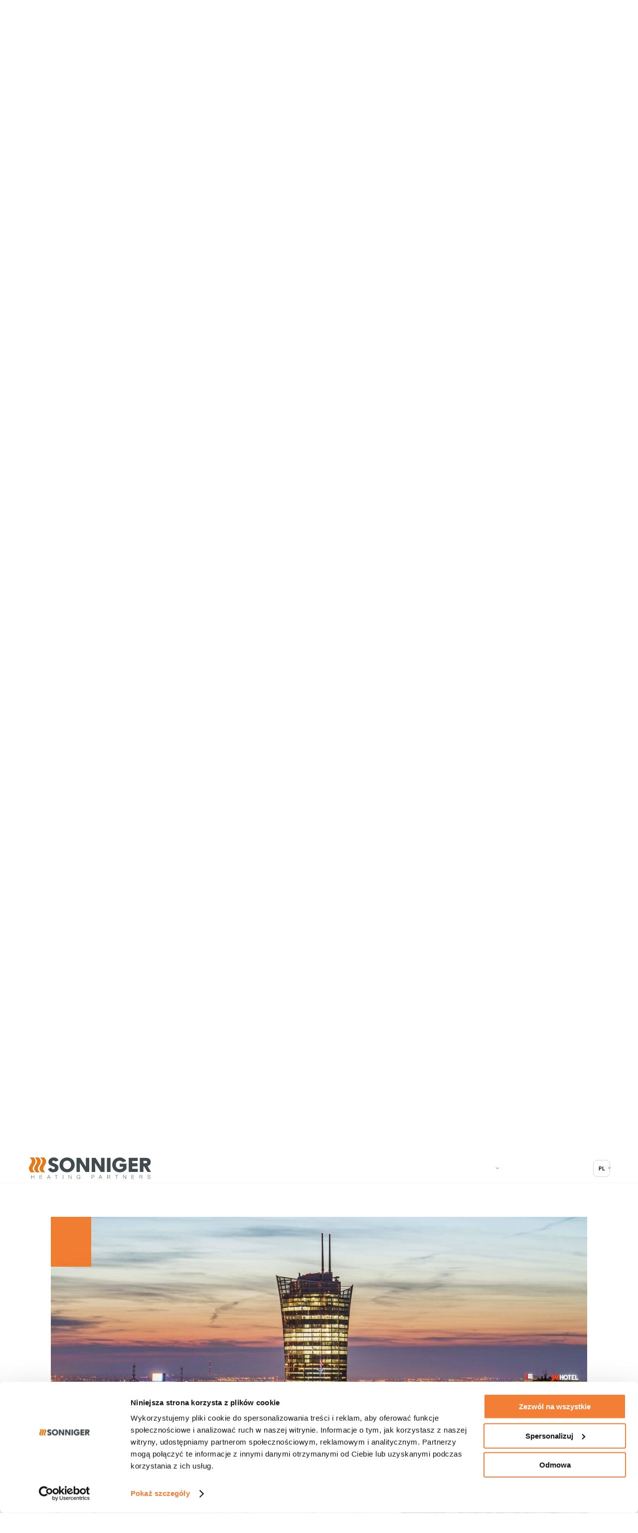

--- FILE ---
content_type: text/html
request_url: https://www.sonniger.com/en/referencje
body_size: 4261
content:

<!DOCTYPE html>
<html lang="pl">
<head>
<!-- Google Consent Mode -->
    <script data-cookieconsent="ignore">
      window.dataLayer = window.dataLayer || [];
      function gtag() {
        dataLayer.push(arguments)
      }
      gtag("consent", "default", {
        ad_personalization: "denied",
        ad_storage: "denied",
        ad_user_data: "denied",
        analytics_storage: "denied",
        functionality_storage: "denied",
        personalization_storage: "denied",
        security_storage: "granted",
        wait_for_update: 2000
      });

      gtag("set", "ads_data_redaction", false);
      gtag("set", "url_passthrough", true);
    </script>
<!-- End Google Consent Mode-->

<!-- Google Tag Manager -->
<script data-cookieconsent="ignore">
(function(w,d,s,l,i){w[l]=w[l]||[];w[l].push({'gtm.start':
new Date().getTime(),event:'gtm.js'});var f=d.getElementsByTagName(s)[0],
j=d.createElement(s),dl=l!='dataLayer'?'&l='+l:'';j.async=true;j.src=
'https://www.googletagmanager.com/gtm.js?id='+i+dl;f.parentNode.insertBefore(j,f);
})(window,document,'script','dataLayer','GTM-57F5MHKK');</script>
<!-- End Google Tag Manager -->

<!-- Cookiebot CMP-->
<script id="Cookiebot" src=https://consent.cookiebot.com/uc.js data-cbid="d79779fb-288c-44c4-bea4-99868fa0ca91" type="text/javascript" async></script>
<!-- End Cookiebot CMP -->	<meta charset="utf-8" />	
	
		<link rel="canonical" href="https://www.sonniger.com/en/referencje" />


	<title>Referencje | SONNIGER - urządzenia do ogrzewania przemysłowego</title>
	
	<meta name="description" content="" />
	<meta name="author" content="Odee - odee.pl / Strony internetowe" />
	<meta name="viewport" content="width=device-width,initial-scale=1,maximum-scale=1">
	
	<link href="https://www.sonniger.com/en/images/favicon.png?ver=387887" type="image/png" rel="icon">
	
	<link href="https://www.sonniger.com/en/style.css?ver=387887" rel="stylesheet">
	<link href="https://www.sonniger.com/en/style_rwd.css?ver=387887" rel="stylesheet">
	<link href="https://www.sonniger.com/style24.css?ver=387887" rel="stylesheet">
	
	<meta property="og:title" content="Referencje | SONNIGER - urządzenia do ogrzewania przemysłowego"/>
	<meta property="og:description" content=""/>	
	<meta property="og:url" content=",5,pl" title=""/>
	<meta property="og:image" content=""/>
	<meta property="og:type" content="website"/>
	
				<script type="application/ld+json">
{
  "@context": "https://schema.org",
  "@type": "LocalBusiness",
  "name": "SONNIGER S.A.",
  "image": "https://www.sonniger.com/images/logo.svg",
  "url": "https://www.sonniger.com/en/",
  "email": "poland@sonniger.com",
  "telephone": "+48 801 889 855",
  "address": {
    "@type": "PostalAddress",
    "streetAddress": "ul. Podolska 21",
    "addressLocality": "Gdynia",
    "postalCode": "81-321",
    "addressCountry": "PL"
  } 
}
</script>

<!-- Meta Pixel Code -->
<script>
!function(f,b,e,v,n,t,s)
{if(f.fbq)return;n=f.fbq=function(){n.callMethod?
n.callMethod.apply(n,arguments):n.queue.push(arguments)};
if(!f._fbq)f._fbq=n;n.push=n;n.loaded=!0;n.version='2.0';
n.queue=[];t=b.createElement(e);t.async=!0;
t.src=v;s=b.getElementsByTagName(e)[0];
s.parentNode.insertBefore(t,s)}(window, document,'script',
'https://connect.facebook.net/en_US/fbevents.js');
fbq('init', '991476075312426');
fbq('track', 'PageView');
</script>
<noscript><img height="1" width="1" style="display:none"
src="https://www.facebook.com/tr?id=991476075312426&ev=PageView&noscript=1"
/></noscript>
<!-- End Meta Pixel Code --> 

 

<!-- Hotjar Tracking Code for https://www.sonniger.com/ -->

	<script>

(function(h,o,t,j,a,r){

	h.hj=h.hj||function(){(h.hj.q=h.hj.q||[]).push(arguments)};

	h._hjSettings={hjid:3628049,hjsv:6};

	a=o.getElementsByTagName('head')[0];

	r=o.createElement('script');r.async=1;

	r.src=t+h._hjSettings.hjid+j+h._hjSettings.hjsv;

	a.appendChild(r);

})(window,document,'https://static.hotjar.com/c/hotjar-','.js?sv=');

</script>


<script type="application/ld+json">
{
  "@context": "https://schema.org",
  "@type": "SiteNavigationElement",
  "name": [
    "Home",
    "Kurtyny Powietrzne",
    "Kurtyna Guard One",
    "Kurtyny Przemysłowe",
    "Nagrzewnice Wodne Destryfikatory",
    "Nagrzewnice Gazowe",
    "Klimatyzatory Ścienne",
    "Klimatyzatory Multisplit",
    "Klimatyzatory Kasetonowe Komercyjne"
  ],
  "url": [
    "https://www.sonniger.com/",
    "https://www.sonniger.com/kurtyny-powietrzne",
    "https://www.sonniger.com/kurtyna-guard-one",
    "https://www.sonniger.com/kurtyny-przemyslowe",
    "https://www.sonniger.com/nagrzewnice-wodne-destryfikatory",
    "https://www.sonniger.com/nagrzewnice-gazowe",
    "https://www.sonniger.com/klimatyzatory-scienne,204,pl",
    "https://www.sonniger.com/klimatyzatory-multisplit,205,pl",
    "https://www.sonniger.com/klimatyzatory-kasetonowe-komercyjne,206,pl"
  ]
}
</script>
<script type="application/ld+json">
{
  "@context": "https://schema.org",
  "@type": "Corporation",
  "name": "SONNIGER S.A.",
  "url": "https://www.sonniger.com/",
  "logo": "https://www.sonniger.com/images/logo.svg?ver=1",
  "contactPoint": [
    {
      "@type": "ContactPoint",
      "telephone": "+48801889855",
      "contactType": "customer service",
      "areaServed": "PL",
      "availableLanguage": ["en", "Polish"]
    },
    {
      "@type": "ContactPoint",
      "telephone": "+48575877745",
      "contactType": "technical support",
      "areaServed": "PL",
      "availableLanguage": ["en", "Polish"]
    }
  ],
  "sameAs": [
    "https://www.facebook.com/sonniger.group/",
    "https://www.instagram.com/sonniger.group/",
    "https://www.youtube.com/@sonniger9158",
    "https://www.linkedin.com/company/sonniger-heating-partner/"
  ]
}
</script>

</head>

<body>


<nav class="wrapper d-c-b setSmall animate bi"><a href="https://www.sonniger.com/en/" class="logo animate"><img src="images/logo.svg" class="img" alt="Sonniger - urządzenia do ogrzewania przemysłowego" /></a><img src="images/mobileMenu.svg" class="menuPhone noComp" alt="Mobile Menu" /><img src="images/user_6.svg" class="userIcon noComp" alt="User Menu" /><div class="inside d-c"><ul class="menu"><li class="menu__name "><a href=",2,pl" title="" class="menu__href animate d-c bi"></a><img src="images/menuHr.png" class="menu__hr" alt="HR - 2" /></li><li class="menu__name "><a class="menu__href productMenuClick animate d-c bi"><img src="images/langArrow.svg" class="menu__hrefArrow animate-fast" alt="Arrow" /></a><img src="images/menuHr.png" class="menu__hr" alt="HR - 7" /></li><li class="menu__name "><a href=",3,pl" title="" class="menu__href animate d-c bi"></a><img src="images/menuHr.png" class="menu__hr" alt="HR - 3" /></li><li class="menu__name "><a href="" title="" class="menu__href animate d-c bi"></a><img src="images/menuHr.png" class="menu__hr" alt="HR - 4" /></li><li class="menu__name menu__active"><a href=",5,pl" title="" class="menu__href animate d-c bi"></a><img src="images/menuHr.png" class="menu__hr" alt="HR - 5" /></li><li class="menu__name "><a href=",6,pl" title="" class="menu__href animate d-c bi"></a><img src="images/menuHr.png" class="menu__hr" alt="HR - 6" /></li></ul><div class="other d-c"><div class="other__lang animate"><a class="animate" href="https://www.sonniger.com/">PL</a><a class="animate" href="/english">EN</a><a rel="nofollow" class="animate" href="https://www.sonniger.com/fr/">FR</a><a rel="nofollow" class="animate" href="http://sonniger.se" target="_blank">SE</a><a rel="nofollow" class="animate" href="https://www.sonniger-gmbh.de" target="_blank">DE</a><a rel="nofollow" class="animate" href="https://www.sonniger.com/lv/">LV</a><a rel="nofollow" class="animate" href="https://www.sonniger.com/ua/" target="_blank">UA</a><a rel="nofollow" class="animate" href="https://sonniger.gr/" target="_blank">GR</a><a rel="nofollow" class="animate" href="https://www.sonniger.com/english" target="_blank">NL</a><a rel="nofollow" class="animate" href="http://www.sonniger.by/" target="_blank">BY</a><a rel="nofollow" class="animate" href="http://www.sonniger.kz/" target="_blank">KZ</a><a rel="nofollow" class="animate" href="http://teplovodni-ohrivace-vzduchu.cz/" target="_blank">CZ</a><a rel="nofollow" class="animate" href="http://www.sonniger.sk/" target="_blank">SK</a><a rel="nofollow" class="animate" href="https://termoventilator.hu/" target="_blank">HU</a><a rel="nofollow" class="animate" href="http://www.sonniger.it/" target="_blank">IT</a><a rel="nofollow" class="animate" href="https://www.sonniger.com/en/" target="_blank">TR</a><img src="images/langArrow.svg" class="langArrow animate-fast" alt="Arrow" /></div></div></div></nav><div class="menuProduct animate-fast bi"><div class="list bi d-c-b"><a href=",23,pl" title="" class="box  box-23"><div class="mainFoto"><img loading="lazy" src="images/page_images/foto_main/23/nagrzewnice-wodne.png" class="img" alt="" /></div><h2 class="name d-c"></h2></a><a href=",24,pl" title="" class="box  box-24"><div class="mainFoto"><img loading="lazy" src="images/page_images/foto_main/24/nagrzewnice-gazowe.png" class="img" alt="" /></div><h2 class="name d-c"></h2></a><a href=",25,pl" title="" class="box  box-25"><div class="mainFoto"><img loading="lazy" src="images/page_images/foto_main/25/kurtyny-powietrzne-1.png" class="img" alt="" /></div><h2 class="name d-c"></h2></a><a href=",117,pl" title="" class="box  box-117"><div class="mainFoto"><img loading="lazy" src="images/page_images/foto_main/117/guard-one-2023-a4-v4-page-1-copy.png" class="img" alt="" /></div><h2 class="name d-c"></h2></a><a href=",26,pl" title="" class="box  box-26"><div class="mainFoto"><img loading="lazy" src="images/page_images/foto_main/26/kurtyny-przemyslowe-2.png" class="img" alt="" /></div><h2 class="name d-c"></h2></a></div></div><div class="addMargin"></div><div class="slideShow"><div class="slideShow-owl owl-carousel"><div class="baner product-25"><div class="inside bi d-c"><div class="text"></div></div><a href="https://www.youtube.com/watch?v=qUAUhG7a8Ys" target="_blank" class="yms ymsT"><img src="images/ytLogo.png" class="yms--img" alt="" />NEW! - watch video</a><div class="mainFoto"><img loading="lazy" src="images/page_images/foto_main/85/bannery-www-heater-1.jpg" class="img" alt="" /></div><div class="scrollDown arrowDown fo animate"> <img src="images/langArrow.svg" class="arrowDown animate-fast" alt="Arrow" /></div></div><div class="baner product-25"><div class="inside bi d-c"><div class="text"></div></div><div class="mainFoto"><img loading="lazy" src="images/page_images/foto_main/118/guard-one-n.jpg" class="img" alt="" /></div><div class="scrollDown arrowDown fo animate"> <img src="images/langArrow.svg" class="arrowDown animate-fast" alt="Arrow" /></div></div><div class="baner product-25"><div class="inside bi d-c"><div class="text"></div></div><a href="https://www.youtube.com/watch?v=ERSREzKZpes" target="_blank" class="yms"><img src="images/ytLogo.png" class="yms--img" alt="" />Zobacz film</a><div class="mainFoto"><img loading="lazy" src="images/page_images/foto_main/79/bannery-www-wifi-1.jpg" class="img" alt="" /></div><div class="scrollDown arrowDown fo animate"> <img src="images/langArrow.svg" class="arrowDown animate-fast" alt="Arrow" /></div></div><div class="baner product-25"><div class="inside bi d-c"><div class="text"></div></div><div class="mainFoto"><img loading="lazy" src="images/page_images/foto_main/86/bannery-www-guard-1.jpg" class="img" alt="" /></div><div class="scrollDown arrowDown fo animate"> <img src="images/langArrow.svg" class="arrowDown animate-fast" alt="Arrow" /></div></div><div class="baner product-25"><div class="inside bi d-c"><div class="text"></div></div><div class="mainFoto"><img loading="lazy" src="images/page_images/foto_main/87/bannery-www-guard-pro.jpg" class="img" alt="" /></div><div class="scrollDown arrowDown fo animate"> <img src="images/langArrow.svg" class="arrowDown animate-fast" alt="Arrow" /></div></div></div></div><div class="homeOne moveTo homeOne-pl bi"><div class="header headerOne wow fadeInUp"></div><div class="list bi d-c-b"><a href="" title="" class="box wow fadeInUp"><div class="mainFoto"><img loading="lazy" src="images/page_images/foto_main/8/nagrzewnice-wodne.jpg" class="img" alt="" /></div><h2 class="name d-c"></h2></a><a href=",9,pl" title="" class="box wow fadeInUp"><div class="mainFoto"><img loading="lazy" src="images/page_images/foto_main/9/nagrzewnice-gazowe.jpg" class="img" alt="" /></div><h2 class="name d-c"></h2></a><a href="" title="" class="box wow fadeInUp"><div class="mainFoto"><img loading="lazy" src="images/page_images/foto_main/10/kurtyny-powietrzne-2.jpg" class="img" alt="" /></div><h2 class="name d-c"></h2></a><a href="" title="" class="box wow fadeInUp"><div class="mainFoto"><img loading="lazy" src="images/page_images/foto_main/123/guard-one-n.jpg" class="img" alt="" /></div><h2 class="name d-c"></h2></a><a href="" title="" class="box wow fadeInUp"><div class="mainFoto"><img loading="lazy" src="images/page_images/foto_main/11/kurtyny-przemyslowe-2.jpg" class="img" alt="" /></div><h2 class="name d-c"></h2></a></div></div><div class="homeTwo"><div class="box bi"><div class="left bi"><h2 class="header headerOne wow fadeInLeft"></h2><div class="text wow fadeInLeft"></div></div><div class="right bi d-c"><iframe class="iframe wow fadeInRight" src="https://www.youtube.com/embed/f-D3OSF6DTk" frameborder="0" allow="accelerometer; autoplay; encrypted-media; gyroscope; picture-in-picture" allowfullscreen></iframe></div></div><div class="box bi"><div class="left bi"><h2 class="header headerOne wow fadeInLeft"></h2><div class="text wow fadeInLeft"></div><a href="" title="" class="moreOne wow fadeInLeft"> <img src="images/moreArrowWhite.png" class="moreOneArrow animate-fast" alt="" /></a></div><div class="right bi d-c"><iframe class="iframe wow fadeInRight" src="https://www.youtube.com/embed/s0e9Pw6ETgQ" frameborder="0" allow="accelerometer; autoplay; encrypted-media; gyroscope; picture-in-picture" allowfullscreen></iframe></div></div><div class="box bi"><div class="left bi"><h2 class="header headerOne wow fadeInLeft"></h2><div class="text wow fadeInLeft"></div><a href="" title="" class="moreOne wow fadeInLeft"> <img src="images/moreArrowWhite.png" class="moreOneArrow animate-fast" alt="" /></a></div><div class="right bi d-c"><iframe class="iframe wow fadeInRight" src="https://www.youtube.com/embed/qUAUhG7a8Ys" frameborder="0" allow="accelerometer; autoplay; encrypted-media; gyroscope; picture-in-picture" allowfullscreen></iframe></div></div></div><div class="homeThree bi"><h3 class="headerMain d-c"></h3><a href="" class="box wow fadeInUp"><div class="mainFoto"><img loading="lazy" src="images/page_images/foto_main/14/layer-78.jpg" class="img" alt="" /></div><div class="inside"><div class="header"></div><div class="hr">|</div><div class="header"></div></div></a><a href="" class="box wow fadeInUp"><div class="mainFoto"><img loading="lazy" src="images/page_images/foto_main/15/layer-79.jpg" class="img" alt="" /></div><div class="inside"><div class="header"></div><div class="hr">|</div><div class="header"></div></div></a><a href="" class="box wow fadeInUp"><div class="mainFoto"><img loading="lazy" src="images/page_images/foto_main/16/layer-80.jpg" class="img" alt="" /></div><div class="inside"><div class="header"></div><div class="hr">|</div><div class="header"></div></div></a><a href="" class="box wow fadeInUp"><div class="mainFoto"><img loading="lazy" src="images/page_images/foto_main/17/layer-81.jpg" class="img" alt="" /></div><div class="inside"><div class="header"></div><div class="hr">|</div><div class="header"></div></div></a><a href="" class="box wow fadeInUp"><div class="mainFoto"><img loading="lazy" src="images/page_images/foto_main/18/layer-81-copy.jpg" class="img" alt="" /></div><div class="inside"><div class="header"></div><div class="hr">|</div><div class="header"></div></div></a></div><div class="langSection bi d-c"><div class="inside bi d-c"><a class="animate" href="https://www.sonniger.com">PL</a><em>|</em><a class="animate" href="https://www.sonniger.com/en/">EN</a><em>|</em><a rel="nofollow" class="animate" href="https://www.sonniger.com/french">FR</a><em>|</em><a rel="nofollow" class="animate" href="http://sonniger.se" target="_blank">SE</a><em>|</em><a rel="nofollow" class="animate" href="https://www.sonniger-gmbh.de" target="_blank">DE</a><em>|</em><a rel="nofollow" class="animate" href="https://www.sonniger.com/ua/" >UA</a><em>|</em><a rel="nofollow" class="animate" href="http://sonniger.com/lv/" target="_blank">LV</a><em>|</em><a rel="nofollow" class="animate" href="https://sonniger.gr/" target="_blank">GR</a><em>|</em><a rel="nofollow" class="animate" href="https://www.sonniger.com/english" target="_blank">NL</a><em>|</em><a rel="nofollow" class="animate" href="http://www.sonniger.by/" target="_blank">BY</a><em>|</em><a rel="nofollow" class="animate" href="http://www.sonniger.kz/" target="_blank">KZ</a><em>|</em><a rel="nofollow" class="animate" href="http://teplovodni-ohrivace-vzduchu.cz/" target="_blank">CZ</a><em>|</em><a rel="nofollow" class="animate" href="http://www.sonniger.sk/" target="_blank">SK</a><em>|</em><a rel="nofollow" class="animate" href="https://termoventilator.hu/" target="_blank">HU</a><em>|</em><a rel="nofollow" class="animate" href="http://www.sonniger.it/" target="_blank">IT</a><em>|</em><a rel="nofollow" class="animate" href="https://www.sonniger.com/en/" target="_blank">TR</a><em>|</em></div></div><footer class="footer bi"><div class="boxOne"><div class="header bi d-c-b"><a href=""><img src="images/logo.svg" class="logo" alt="" /></a><div class="social bi d-c-b"><a href="https://www.facebook.com/sonniger.group/" rel="nofollow" target="_blank"><img src="images/footerSocial_1.png" class="socialLogo" alt="" /></a><a href="https://www.linkedin.com/organization-guest/company/sonniger-heating-partner" rel="nofollow" target="_blank"><img src="images/footerSocial_2.png" class="socialLogo" alt="" /></a><a href="https://www.youtube.com/channel/UC_maEf_pM0M5K7HhX_691mg" rel="nofollow" target="_blank"><img src="images/footerSocial_3.png" class="socialLogo" alt="" /></a><a href="https://www.instagram.com/sonniger.group/" rel="nofollow" target="_blank"><img src="images/ig.png" class="socialLogo" alt="" /></a></div></div><div class="text"></div></div><div class="boxTwo"><div class="header bi d-c-b"></div><div class="menuBox sizeOne"><a href="" title="" class="menuBox__link "></a><a href=",9,pl" title="" class="menuBox__link "></a><a href="" title="" class="menuBox__link "></a><a href="" title="" class="menuBox__link "></a></div><div class="menuBox sizeTwo"><a href=",2,pl" title="" class="menuBox__link "></a><a href=",3,pl" title="" class="menuBox__link "></a><a href="" title="" class="menuBox__link "></a><a href=",5,pl" title="" class="menuBox__link menu__active"></a></div><div class="menuBox sizeThree"><a href=",20,pl" title="" class="menuBox__link "></a><a href=",21,pl" title="" class="menuBox__link "></a><a href=",6,pl" title="" class="menuBox__link "></a></div></div><div class="boxThree"><div class="cok"><div class="header bi d-c-b"></div><div class="text"></div></div></div></footer><div class="metBox"><a href="https://www.facebook.com/sonniger.group/" target="_blank" rel="nofollow"><img src="images/metFb.svg" class="metIcon" alt="" /></a><a href="https://www.youtube.com/channel/UC_maEf_pM0M5K7HhX_691mg" rel="nofollow" target="_blank"><img src="images/metYt.svg" class="metIcon" alt="" /></a></div>
<link href="https://www.sonniger.com/en/css/default.css?ver=387887" rel="stylesheet">
<link href="https://www.sonniger.com/en/css/jquery.fancybox.css?ver=387887" rel="stylesheet">
<link href="https://www.sonniger.com/en/css/owl.carousel.css?ver=387887" rel="stylesheet" >
<link href="https://www.sonniger.com/en/css/animate.css?ver=387887" rel="stylesheet" >

<script src="https://www.sonniger.com/en/js/jquery-3.4.1.min.js?ver=387887"></script>
<script src="https://www.sonniger.com/en/js/jquery.fancybox.min.js?ver=387887"></script>
<script src="https://www.sonniger.com/en/js/owl.carousel.min.js?ver=387887"></script>
<script src="https://www.sonniger.com/en/js/wow.min.js?ver=387887"></script>
<script src="https://www.sonniger.com/en/js/scripts.js?ver=387887"></script>

<script> $('html, body').animate({ scrollTop: $(".homeThree").offset().top -$( ".addMargin" ).height() }, 300); </script>

</body>
</html> 
<!--
<div style="float:left;width:100%;color:#000;font-size: 12px;font-weight:400;line-height:14px;">

</div>
  -->

--- FILE ---
content_type: text/css
request_url: https://www.sonniger.com/en/style.css?ver=387887
body_size: 10003
content:
@import url('https://fonts.googleapis.com/css2?family=Lato:ital,wght@0,100;0,300;0,400;0,700;0,900;1,100;1,300;1,400;1,700;1,900&family=Montserrat:ital,wght@0,100..900;1,100..900&display=swap&subset=latin,latin-ext');

html, body, input, textarea, submit { background:#fff;font-size:14px;line-height:18px;height:100%;color:#000;font-family: 'Lato', sans-serif; }
html, body, div, span, applet, object, iframe, h1, h2, h3, h4, h5, h6, ul, ol, p, blockquote, pre, a, big, em, img, q, small, strong, tt, var, b, u, i, dl, dt, dd, fieldset, form, label, legend, table, caption, tbody, tfoot, thead, tr, th, td { border: 0;margin: 0;outline: 0;padding: 0; }
.hidden {
	visibility: hidden !important;
	display: none !important;
}

.homeOne .list .box .name span {
	font-weight: 600;
	margin-right: 0.2vw;
}



@media screen and (min-width: 1001px) and (max-width: 10000px) {
	.movieBox {
		float: left;
		width: 39vw;
		height: 22vw;
	  
		position: relative;
		margin: 0px 0px 4vw 0px;
	  }
	  .movieBox iframe {
		float: left;
		width: 100%;
		height: 100%;
	  
		position: relative;
	  }
	.pagination {
		float: left;
		width: 100%;
		position: relative;
		margin: 0px 0px 4vw 0px;
		padding: 0px 0px 0px 0px;
	}
	.pagination--page {
		width: 2vw;
		height: 2vw;
		margin: 0px 0.2vw 0px 0.2vw;
		color: #ffffff;
		font-family: Montserrat;
		font-size: 1.1vw;
		line-height: 1.1vw;
		font-weight: 400;
		text-decoration: none;
		background-color: #f4792a ;
	}
	.pagination--page.current {
		
		background-color: #000;
	}
	
.noComp { display:none !important; }

.file--221 { margin-top: 2vw !important; }

.yms {
	float: right;
	position: absolute;
	top: 12vw;
	right: 18.5vw;
	z-index: 20;
	
	text-decoration: none;
	color: #000000;
    font-family: Montserrat;
    font-size: 1vw;
    font-weight: 700;
    line-height: 1vw;
    letter-spacing: -0.22px;
    text-decoration: none;

	display: flex;
flex-direction: column;
flex-wrap: wrap;
justify-content: center;
align-items: center;
align-content: center;
}
.ymsT {
	top: 12vw;
	right: 25.5vw;
}
.yms--img {
	float: left;
	width: 4vw !important;
	position: relative;
	margin: 0px 0px 1vw 0px;
}

.nLi ul li {
	float: left;
    width: 100%;
    margin: 0px 0px 0.2vw 0px;
    padding: 0px 0px 0px 1.3vw;
    position: relative;
    color: #000000;
    font-weight: 400;
    list-style: none;
    background: url(images/company_ul_li_arrow.png) top 0.5vw left no-repeat;
    background-size: 0.73vw auto !important;
    box-sizing: border-box;
    -moz-box-sizing: border-box;
    -webkit-box-sizing: border-box;
}
.news {
	float:left;
	width:100%;
	position:relative;
	margin:0px 0px 0px 0px;
	padding: 4.5vw 3.15vw 0px 3.15vw;
	position:relative;
}
	.news .headerOne {
		text-align: center;
	}
	.newsPage.news {
		padding: 0vw 3.15vw 4.5vw 3.15vw;
	}

	.newsList {
		float: left;
		width: 100%;
		position: relative;
		margin: 4.5vw 0px 0px 0px;
		padding: 0px 0px 0px 0px;

		display: grid;
		grid-template-columns: repeat(2, 1fr);
		grid-column-gap: 1.3vw;
		grid-row-gap: 1.3vw;
	}
	.newsPage.news .newsList {
		margin: 0;
	}
	.news--all.newsBox__data {
		position: absolute;
		top: 4.15vw;
		right: 3.15vw;
	}
	.newsBox {
		float: left;
		width: 100%;
		height: 24vw;
		position: relative;
		margin: 0px 0px 0px 0px;
		padding: 0px 0px 0px 0px;
		
		transition: all 0.2s ease-in-out;
	}
	.newsBox:hover {
		
	}
	.newsBox__left {
		float: left;
		width: 50%;
		height: 100%;
		position: relative;
		margin: 0px 0px 0px 0px;
		padding: 0px 0px 0px 0px;
	}
	.newsBox__left .mainFoto {
		float:left;
		width:100%;
		height:100%;
		position:relative;
		z-index:1;
	}
	.newsBox__left .mainFoto .img
	{
		float:left;
		width:100%;
		height:100%;
		object-fit: cover;
	}
	.newsBox__right {
		float: left;
		width: 50%;
		height: 100%;
		position: relative;
		margin: 0px 0px 0px 0px;
		padding: 2.5vw 3vw 0px 3vw;
	}
		.newsBox__data {
			float: left;
			width: 8.4vw;
			height: 1.8vw;
			position: relative;
			margin: 0px 0px 0px 0px;
			padding: 0px 0px 0px 0px;
			color: #ffffff;
			font-family: Montserrat;
			font-size: 0.8vw;
			font-weight: 400;
			font-size: 0.9vw;
			letter-spacing: -0.22px;
			text-align: center;
			text-decoration: none;
			background: #f4792a;
		}
		.newsBox__name {
			float: left;
			width: 100%;
			position: relative;
			margin: 1.5vw 0px 0px 0px;
			padding: 0px 0px 0px 0px;
			color: #000000;
			font-family: Montserrat;
			font-size: 1.3vw;
			font-weight: 700;
			line-height: 1.6vw;
			letter-spacing: -0.22px;
			text-decoration: none;
		}
		.newsBox__text {
			float: left;
			width: 100%;
			position: relative;
			margin: 1.2vw 0px 0px 0px;
			padding: 0px 0px 0px 0px;
			color: #000000;
			font-family: Montserrat;
			font-size: 0.9vw;
			font-weight: 400;
			line-height: 1.3vw;
			letter-spacing: -0.22px;
			text-decoration: none;
		}
	.newsPage {
		float: left;
		width: 100%;
		position: relative;
		margin: 0px 0px 0px 0px;
		padding: 8vw 8vw 8vw 5vw;
	}
	.newsPage.newsPage--80 {
		padding: 8vw 8vw 4vw 5vw;
	}
	.newsPage__left {
		float: left;
		width: 40%;
		position: relative;
		margin: 0px 0px 0px 0px;
		padding: 0px 0px 0px 0px;
	}
		.newsPage__left .mainFoto {
			width: 100%;
		}
	.newsPage__right {
		float: left;
		width: 60%;
		position: relative;
		margin: 0px 0px 0px 0px;
		padding: 3vw 0px 0px 3vw;
	}
	.newsPage__right .textPage {
		padding: 1vw 0px 2vw 0px;
	}

.pr117 {
	float:left;
	width:100%;
	position:relative;
	margin:0px 0px 0px 0px;
	padding:9vw 11vw 9vw 11vw;

	font-family: Montserrat;

	background-color: #fff;
}
	.pr117__left {
		float: left;
		width: 40%;
		position: relative;
		margin: 0px 0px 0px 0px;
		padding: 0px 0px 0px 0px;
	}
		.pr117__met {
			float: left;
			position: relative;
			margin: 0px 0px 0px 0px;
			padding: 0.7vw 1.5vw 0.7vw 1.5vw;

			color: #fff;
			font-size: 1vw;
			font-weight: 300;
			line-height: 1vw;
			background-color: #f4792a;
		}
		.pr117__header {
			float: left;
			width: 100%;
			position: relative;
			margin: 1.2vw 0px 0.5vw -0.2vw;
			padding: 0px 0px 0px 0px;

			color: #3d4f59;
			font-size: 3vw;
			font-weight: 300;
			line-height: 3vw;
		}
			.pr117__header span {
				color: #f4792a;
			}
		.pr117__text {
			float: left;
			width: 100%;
			position: relative;
			margin: 0px 0px 0px 0px;
			padding: 0px 0px 0px 0px;

			color: #3d4f59;
			font-size: 1.5vw;
			font-weight: 300;
			line-height: 2vw;
		}
	.pr117__right {
		float: left;
		width: 60%;
		position: relative;
		margin: 0px 0px 0px 0px;
		padding: 0px 0px 0px 0px;
	}
		.pr117__icons {
			color: #3d4f59;
			font-size: 1vw;
			font-weight: 400;
			line-height: 1.3vw;

			display: grid;
			grid-template-columns: repeat(3, 1fr);
			grid-column-gap: 1vw;
			grid-row-gap: 3vw;
		}
		.pr117__icons table {
			float: left;
			width: 100%;
			height: 3.7vw;
			position: relative;
		}
		.pr117__icons table tr td:nth-child(1) {
			width: 5.5vw !important;
		}
		.pr117__icons table:nth-child(5) {
			color: #f58035;
		}
		.pr117__icons table tr td:nth-child(2) {
			padding: 0px 0px 0px 0.8vw;
			border-left: 2px solid #f58035;
		}
		.pr117__icons table:nth-child(1) {
			background: url(images/pr117_1.jpg) center left no-repeat;
			background-size: 4.9vw;
		}
		.pr117__icons table:nth-child(2) {
			background: url(images/pr117_4.jpg) center left 0.6vw no-repeat;
			background-size: 4.9vw;
		}
		.pr117__icons table:nth-child(3) {
			background: url(images/pr117_5.jpg) center left no-repeat;
			background-size: 4.9vw;
		}
		.pr117__icons table:nth-child(4) {
			background: url(images/pr117_3.jpg) center left no-repeat;
			background-size: 4.9vw;
		}
		.pr117__icons table:nth-child(5) {
			background: url(images/pr117_2.jpg) center left 0.5vw no-repeat;
			background-size: 4.9vw;
		}

.pr117__two {
	float: left;
	width: 100%;
	position: relative;
	margin: 0px 0px 0px 0px;
	padding: 6vw 7vw 6vw 11vw;

	font-family: Montserrat;

	background-color: #f8f8f8;
}
.pr117__twoBox {
	float: left;
	width: 50%;
	position: relative;
	margin: 0px 0px 0px 0px;
	padding: 0px 0px 0px 0px;
}
	.pr117__headerTwo {
		float: left;
		width: 100%;
		position: relative;
		margin: 0px 0px 3.5vw 0px;
		padding: 0px 0px 0px 0px;
		color: #000;
		font-size: 2vw;
		font-weight: 700;
		line-height: 2vw;
	}
	.pr117__textTwo {
		float: left;
		width: 100%;
		position: relative;
		margin: 0px 0px 0px 0px;
		padding: 0px 0px 0px 0px;
		color: #000;
		font-size: 1vw;
		font-weight: 300;
		line-height: 1.5vw;
	}
	.pr117__textTwo strong {
		float: left;
		width: 100%;
		position: relative;
		margin: 0px 0px 0.7vw 0px;
		padding: 0px 0px 0px 0px;
		color: #f58035;
		font-size: 1.3vw;
		font-weight: 700;
		line-height: 1.6vw;
	}
	.pr117__textTwo table {
		float: left;
		width: 100%;
		position: relative;
	}
	.pr117__textTwo table:nth-child(1) {
		margin: 0px 0px 2.5vw 0px;
	}
	.twoBox--1 .pr117__textTwo table:nth-child(1) {
		background: url(images/pr117icon_1.svg) center left no-repeat;
		background-size: 4.15vw;
	}
	.twoBox--1 .pr117__textTwo table:nth-child(2) {
		background: url(images/pr117icon_2.svg) center left no-repeat;
		background-size: 4.05vw;
	}
	.twoBox--2 .pr117__textTwo table:nth-child(1) {
		background: url(images/pr117icon_3.svg) center left no-repeat;
		background-size: 8.55vw;
	}
	.twoBox--2 .pr117__textTwo table:nth-child(2) {
		background: url(images/pr117icon_4.svg) center left 1.8vw no-repeat;
		background-size: 4.57vw;
	}
	.twoBox--1 .pr117__textTwo table tr td {
		padding: 0px 0px 0px 6vw;
	}
	.twoBox--2 .pr117__textTwo table tr td {
		padding: 0px 0px 0px 11vw;
	}

.pr117__three {
	float: left;
	width: 100%;
	position: relative;
	margin: 0px 0px 0px 0px;
	padding: 6vw 11vw 6vw 11vw;

	font-family: Montserrat;

	background-color: #fff;
}
	.pr117__headerTwo.text-center {
		text-align: center;
	}
	.pr117__three--img--1 {
		float: left;
		width: 51vw;
		position: relative;
		margin: 2vw 0px 0px 0px;
	}
	.pr117__three--img--2 {
		float: left;
		width: 100%;
		position: relative;
		margin: 5vw 0px 0px 0px;
	}
	
.textPage {
	float:left;
	width:100%;
	position:relative;
	margin:0px 0px 0px 0px;
	padding:5vw 12vw 5vw 12vw;
	position:relative;
	color: #000000;
	font-size: 1.05vw;
	font-weight: 400;
	line-height: 1.7vw;
}
.textPage a {
		color:#e12e38;
		text-decoration:none;
	}
	.textPage a:hover {
		color:#e12e38;
		text-decoration:underline;
	}
	.textPage ul, .textPage ol { 
		float:left;
		width:100%;	
		position:relative;
		box-sizing: border-box;
		-moz-box-sizing: border-box;
		-webkit-box-sizing: border-box;
	}
		.textPage ul li {
			float:left;		
			width: 100%;
			margin:0px 0px 0.1vw 0px;
			padding:0px 0px 0px 1.3vw;	
			position:relative;				
			list-style: none; 
			background: url(images/ul_li_arrow.svg) top 0.6vw left no-repeat;
			box-sizing: border-box;
			-moz-box-sizing: border-box;
			-webkit-box-sizing: border-box;
		}
		.textPage ol li {
			float:left;		
			width: 100%;
			margin:0px 0px 0.1vw 1.3vw;
			padding:0px 0px 0px 0px;
			position:relative;
		}

.wrapper {
	float:left;
	width:100%;
	height:4.5vw;
	margin:0px 0px 0px 0px;
	padding:0px 4.5vw 0px 4.5vw;
	position:fixed;
	top:0;
	left:0;
	background:#fff;
	border-bottom:1px solid #f8f8f8;
	z-index:30;
}	
	.wrapper .logo {
		float:left;
		position:relative;
		margin:0px 0px 0px 0px;
		padding:0px 0px 0px 0px;
	}
		.wrapper .logo .img {
			float:left;
			width:100%;
		}	
	.wrapper .inside {
		float:right;
		height:100%;
		position:relative;
		margin:0px 0px 0px 0px;
		padding:0px 0px 0px 0px;
		background:#fff;
	}
	.wrapper .menu {
		float:left;
		height:100%;
		position:relative;
		margin:0px 0px 0px 0px;
		padding:0px 0px 0px 0px;
		list-style: none; 
	}
		.wrapper .menu__name {
			float:left;
			height:100%;
			position:relative;
			margin:0px 0px 0px 0px;
			padding:0px 0px 0px 0px;		
		}			
		.wrapper .menu__href {
			float:left;
			height: 100%;
			position:relative;
			margin:0px 0px 0px 0px;
			padding:0px 0px 0px 0px;
			color: #000000;
			font-size:0.9vw;
			font-weight:600;
			line-height:0.9vw;
			text-decoration:none;
			letter-spacing: 0.75px;
			cursor:pointer;
			border-bottom: 0px solid #000;
		}
			.wrapper .menu__hrefArrow {
				float:right;
				width:0.45vw;
				margin:0px 0px 0px 0.6vw;
				padding:0px 0px 0px 0px;
				position:relative;
			}
			.wrapper .menu__href:hover {
				color: #e57917;
				border-bottom: 0px solid #fc7f01;
			}
			.wrapper .menu__name.menu__active .menu__href, .wrapper .menu__name .menu__href.menu__active {
				color: #e57917;
				border-bottom: 0px solid #fc7f01;
			}
			
		.wrapper .menu__hr {
			float:left;
			position:relative;
			margin:0px 0px 0px 0px;
			padding:0px 1.5vw 0px 1.5vw;
		}
				.wrapper .menu__name:nth-child(2) .menu__hr {
					padding:0px 0.9vw 0px 1.5vw;
				}
			.wrapper .menu__name:last-child .menu__href .menu__hr { 
				display:none;
				visibility:hidden;
			}
	.wrapper .other {
		float:left;
		position:relative;
		margin:0px 0px 0px 0px;
		padding:0px 0px 0px 0px;
	}
		
		.wrapper .other .other__lang {
			float:left;
			width:2.5vw;
			height:2.5vw;
			position:relative;
			margin:0px 0px 0px 0px;
			padding:0px 0px 0px 0px;
			text-decoration:none;
			cursor:pointer;
		}
			.wrapper .other .other__lang a {
				display:none;
				float:left;
				width:2.5vw;
				height:1.5vw;
				color: #000000;
				font-weight:600;
				font-size:0.85vw;
				line-height:1.5vw;
				text-decoration:none;
				text-align:center;
				background:#fff;
				border:1px solid #d6d6d6;
				border-radius:8px;
			}
					.wrapper .other .other__lang a:first-child {
						display:block;
						height:2.5vw;
						line-height:2.5vw;
					}
					.wrapper .other .other__lang:hover a {
						display:block;
					}
				.wrapper .other .other__lang a:hover {
					color: #e57917;
				}
			.wrapper .other .other__lang .langArrow {
				float:right;
				width:0.45vw;
				position:absolute;
				top:50%;
				right:-0.225vw;
				margin:-0.15vw 0px 0px 0px;
			}
				.wrapper .other .other__lang:hover .langArrow {
					right:0.2vw;
					margin:-0.1vw 0px 0px 0px;
					-moz-transform: rotate(90deg);
					-webkit-transform: rotate(90deg);
					-o-transform: rotate(90deg);
					-ms-transform: rotate(90deg);
					transform: rotate(90deg);
				}
			
	.wrapper.smallWrapper {
	
	}
	.wrapper.smallWrapper .logo {
		
	}
	
.menuProduct {
	float:left;
	width:100%;
	position:fixed;
	left:0;
	top:-20vw;
	margin:0px 0px 0px 0px;
	padding:6vw 6.5vw 6vw 6.5vw;
	background:#fafafa;
	overflow:hidden;
	z-index:15;
	opacity:0;
}
		.activeMenuProduct {
			top:4.5vw;
			opacity:1;
		}
	.menuProduct .list {
		float:left;
		width:100%;
		position:relative;
		margin:0px 0px 0px 0px;
		padding:0px 0px 0px 0px;
	}
		.menuProduct .list .box {
			float:left;
			width:19%;
			height:9.5vw;
			position:relative;
			margin:0px 0px 0px 0px;
			padding:0px 0px 0px 0px;
			overflow:hidden;
		}
				.menuProduct .list .box-23 {
					background: url(images/productBox_23.jpg) center no-repeat;
					background-size:cover;
				}
				.menuProduct .list .box-24 {
					background: url(images/productBox_24.jpg) center no-repeat;
					background-size:cover;
				}
				.menuProduct .list .box-25 {
					background: url(images/productBox_25.jpg) center no-repeat;
					background-size:cover;
				}
				.menuProduct .list .box-26 {
					background: url(images/productBox_26.jpg) center no-repeat;
					background-size:cover;
				}
				.menuProduct .list .box-117 {
					background: url(images/productBox_117.jpg) center no-repeat;
					background-size:cover;
				}
			.menuProduct .list .box .mainFoto {
				float:left;
				width:100%;
				height:7vw;
				position:relative;
			}
				.menuProduct .list .box .mainFoto .img {
					float:left;
					width:70%;
					height:80%;
					margin:5% 15% 10% 15%;
					object-fit: scale-down;	
				}
			.menuProduct .list .box .name {
				float:left;
				width:100%;
				height:2.5vw;
				position:relative;
				color: #000000;			
				font-family: Montserrat;
				font-size: 0.8vw;
				font-weight: 400;
				line-height: 1vw;
				letter-spacing: -0.22px;
				text-align:center;
				text-decoration:none;				
			}
				.menuProduct .list .box:hover .name, .activeSubmenu .name {
					color: #ffffff !important;
					background:#f4792a;
				}
				.menuProduct .list .box-117 .name:before {
					content: 'NEW';
					color: #f4792a;
					font-weight: 700;
					margin: 0px 0.2vw 0px 0px;
				}
				.menuProduct .list .box-117:hover .name:before {
					color: #fff;
					
				}
	
.metBox {
	float:right;
	width:3.25vw;
	position:absolute;
	top:50%;
	right:0;
	margin:-10vw 0px 0px 0px;
	z-index:5;
}
	.metBox .metIcon {
		float:left;
		width:100%;
		position:relative;
		margin:0px 0px 0.5vw 0px;
		padding:0px 0px 0px 0px;
	}

.addMargin {
	float:left;
	width:100%;
	height:4.3vw;
	padding:0px 0px 0.2vw 0px;
	position:relative;
}
	
.slideShow {
	float:left;
	width:100%;
	height: calc(100% - 4.5vw);
	position:relative;
	margin:0px 0px 0px 0px;
	padding:0px 0px 0px 0px;
}
	.slideShow .slideShow-owl {
		float:left;
		width:100%;
		height:100%;
		position:relative;
		margin:0px 0px 0px 0px;
		padding:0px 0px 0px 0px;
	}
	.slideShow .slideShow-owl .owl-item {
		float:left;
		width:100%;
		height:100%;
		position:relative;
		margin:0px 0px 0px 0px;
		padding:0px 0px 0px 0px;
	}
		.slideShow .slideShow-owl .slide {
			float:left;
			width:100%;
			height:100%;
			position:relative;
			margin:0px 0px 0px 0px;
			padding:0px 0px 0px 0px;
			display:flex;
			flex-direction:row;
			flex-wrap:wrap;
			justify-content:flex-start;
			align-items:flex-start;
			align-content:center;
		}
			.slideShow .slideShow-owl .slide .inside {
				float:left;
				width:42vw;
				position:relative;
				margin:0px 0px 0px 0px;
				padding:5vw 8vw 5vw 5vw;
				z-index:3;
				background:rgba(244, 121, 42, 0.95);
			}
				.slideShow .slideShow-owl .slide .inside .text {
					float:left;
					width:100%;
					position:relative;
					margin:0px 0px 0px 0px;
					padding:0px 0px 0px 0px;
					color:#fff;
					font-size:1.05vw;
					line-height:1.7vw;
					font-weight:300;
					position:relative;
					visibility:hidden;
				}
					.slideShow .slideShow-owl .slide .inside .text em {
						float:left;
						width:100%;
						position:relative;
						margin:0px 0px 1vw -0.3vw;
						padding:0px 0px 0px 0px;
						font-family: 'Montserrat';
						font-size:3.65vw;
						line-height:3.65vw;
						font-weight:700;
						font-style:normal;
					}
					.slideShow .slideShow-owl .slide .inside .text .moreOne {
						color: #000000;
						background-color: #ffffff;
					}
						
			.slideShow .slideShow-owl .slide .img {
				float:left;
				width:100%;
				height:100%;
				position:absolute;
				left:0;
				top:0;
				object-fit: cover;
				z-index:2;
			}
	.slideShow .slideShow-owl .owl-nav { 
		float:left;
		height:1.1vw;
		margin:0px 0px 0px 0px;
		padding:0px 0px 0px 0.5vw;
		left:7.5vw;
		bottom:1.8vw;
		position:absolute;
		z-index:5; 	
		font-size:0;
		border-left:1px solid #b0bdc5;
	}
		.slideShow .slideShow-owl .owl-nav .owl-next {
			float:left;
			width:2.1vw;
			height:1.1vw;
			position:relative;
			top:0;
			right:4%;
			font-size: 0;
			background: url(images/slideShowArrowRight.svg) center no-repeat !important;
			background-size:1.1vw;
		}
		.slideShow .slideShow-owl .owl-nav .owl-prev {
			float:left;
			width:2.1vw;
			height:1.1vw;
			position:relative;
			top:0;
			left:4%;	
			font-size: 0;
			background: url(images/slideShowArrowLeft.svg) center no-repeat !important;
			background-size:1.1vw;
		}
			.slideShow .slideShow-owl .owl-nav .owl-next:focus, .slideShow .slideShow-owl .owl-nav .owl-prev:focus {
				outline:none;
			}
	.slideShow .slideShow-owl .owl-dots { 
		float:left;
		width:94%;
		left:3%;
		bottom:2vw;
		position:absolute;
		z-index:5; 
		display:flex;
		flex-direction:row;
		flex-wrap:wrap;
		justify-content:flex-start;
		align-items:center;
		align-content:center;
		counter-reset: section;
	}
	.slideShow .slideShow-owl .owl-dots .owl-dot { 
		float:left;
		width:2vw;
		height:2vw;
		position:relative;
		margin:0px 0.2vw 0px 0.2vw;
		padding:0px 0px 0px 0px;
		color: #3b3a3a;
		font-size: 0.8vw;
		font-weight: 400;
		line-height: 0.8vw;
		border:1px solid #3b3a3a;
		border-radius:40em;
		display:flex;
		flex-direction:row;
		flex-wrap:wrap;
		justify-content:center;
		align-items:center;
		align-content:center;
	}
		.slideShow .slideShow-owl .owl-dots .owl-dot::before {
			counter-increment: section; 
			content: counter(section);   
		}
		.slideShow .slideShow-owl .owl-dots .owl-dot:focus {
			outline:none;
		}
	.slideShow .slideShow-owl .owl-dots .active { 
		float:left;
		position:relative;
		color: #000;
		border:1px solid #fff;
		border-radius:40em;
		background:#fff;
		
	}
	.slideShow .scrollDown {
		float:left;
		position:absolute;
		bottom:2vw;
		left:2.5vw;
		color: #535b5d;
		font-size: 14px;
		font-weight: 600;
		line-height: 14px;
		letter-spacing: 0.72px;
		z-index:5;
		cursor:pointer;
		display:flex;
		flex-direction:row;
		flex-wrap:wrap;
		justify-content:flex-end;
		align-items:center;
		align-content:center;
	}
			.slideShow .scrollDown:hover {
				color:#f4792a;
			}
		.slideShow .scrollDown .arrowDown {
			float:right;
			position:relative;
			margin:0px 0px 0px 0.8vw;
		}
			.slideShow .scrollDown:hover .arrowDown {
				margin: 0px 0px 0px 1vw;
			}
	
	.video {
		float:left;
		position:absolute;
		left:0;
		top:0;
		width:100%;
		min-width:100%;
		height:100%;		
		min-height:100%;		
		z-index: 1;
		object-fit: cover;	
	}
	
.moreOne {
	float:left;
	height:2.65vw;
	position:relative;
	margin:0px 0px 0px 0xp;
	padding:0px 1vw 0px 1vw;
	color: #ffffff;
	font-family: Montserrat;
	font-size: 0.75vw;
	font-weight: 600;
	line-height: 2.65vw;
	text-transform: uppercase;
	text-decoration: none;
	background: #f4792a;
	display:flex;
	flex-direction:row;
	flex-wrap:wrap;
	justify-content:center;
	align-items:center;
	align-content:center;
	cursor:pointer;
}
	.moreOne .moreOneArrow {
		float:right;
		width:0.65vw !important;
		position:relative;
		margin:0px 0px 0px 0.55vw;
		padding:0px 0px 0px 0px;
	}
	.moreOne:before {
		content: ' ';
		float:left;
		width:0;
		height:0;
		position:absolute;
		top:-1px;
		left:-1px;
		opacity:0;
		border-left:2px solid #000;
		border-top:2px solid #000;
		-webkit-transition: all 0.5s ease-in-out;
		-moz-transition: all 0.5s ease-in-out;
		-o-transition: all 0.5s ease-in-out;
		transition: all 0.5s ease-in-out;
	}
		.moreOne:hover:before {
			width:100%;
			height:2.65vw;
			opacity:1;
		}
	.moreOne:after {
		content: ' ';
		float:right;
		width:0;
		height:0;
		position:absolute;
		bottom:-1px;
		right:-1px;
		opacity:0;
		border-right:2px solid #000;
		border-bottom:2px solid #000;
		-webkit-transition: all 0.5s ease-in-out;
		-moz-transition: all 0.5s ease-in-out;
		-o-transition: all 0.5s ease-in-out;
		transition: all 0.5s ease-in-out;
	}
		.moreOne:hover:after {
			width:100%;
			height:2.65vw;
			opacity:1;
		}
		
.headerOne {
	float:left;
	width:100%;
	position:relative;
	margin:0px 0px 0px 0px;
	padding:0px 0px 0px 0px;
	color: #000000;
	font-family: Montserrat;
	font-size: 2.1vw;
	font-weight: 700;
	line-height: 2.1vw;
}
		
.homeOne {
	float:left;
	width:100%;
	position:relative;
	margin:0px 0px 0px 0px;
	padding:5.2vw 3.15vw 0px 3.15vw;
}
	.homeOne .header {
		text-align:center;
		margin:0px 0px 5.2vw 0px;
	}
	.homeOne .list {
		float:left;
		width:100%;
		position:relative;
		margin:0px 0px 0px 0px;
		padding:0px 0px 0px 0px;
	}
		.homeOne .list .box {
			float:left;
			width:19%;
			height:13.5vw;
			position:relative;
			margin:0px 0px 0px 0px;
			padding:0px 0px 0px 0px;
			overflow:hidden;
		}
				.homeOne-en .list .box:nth-child(1), .homeOne-ru .list .box:nth-child(1) {
					margin-left:5vw;
				}
				.homeOne-en .list .box:nth-child(3), .homeOne-ru .list .box:nth-child(3) {
					margin-right:5vw;
				}
			.homeOne .list .box .mainFoto {
				float:left;
				width:100%;
				height:10.5vw;
				position:relative;
			}
				.homeOne .list .box .mainFoto .img {
					float:left;
					width:100%;
					height:100%;
					object-fit: cover;	
				}
			.homeOne .list .box .name {
				float:left;
				width:100%;
				height:3vw;
				position:relative;
				color: #ffffff;
				font-family: Montserrat;
				font-size: 1vw;
				font-weight: 400;
				line-height: 1.15vw;
				letter-spacing: -0.22px;
				text-align:center;
				text-decoration:none;
				background:#f4792a;
			}
			
.homeTwo {
	float:left;
	width:100%;
	position:relative;
	margin:0px 0px 0px 0px;
}
	.homeTwo .box {
		float:left;
		width:100%;
		height:35vw;
		position:relative;
		margin:0px 0px 0px 0px;
		padding:6vw 8vw 6vw 8vw;
	}
		.homeTwo .box:nth-child(even) {
			background: #f8f8f8;
		}
		
	.homeTwo .box .left {
		float:left;
		width:55%;
		height:100%;
		position:relative;
		margin:0px 0px 0px 0px;
		padding:0px 10vw 0px 6vw;
		border-left:1px solid #e9e9e9;
		display:flex;
		flex-direction:row;
		flex-wrap:wrap;
		justify-content:flex-start;
		align-items:center;
		align-content:center;
	}
			.homeTwo .box:nth-child(even) .left {
				float:right;
				border-left:0px solid #e9e9e9;
				border-right:1px solid #e9e9e9;
			}
		.homeTwo .box .left .text {
			float:left;
			width:100%;
			position:relative;
			margin:2vw 0px 2vw 0px;
			padding:0px 0px 0px 0px;
			color: #000000;
			font-size: 0.95vw;
			font-weight: 400;
			line-height: 1.55vw;
			letter-spacing: 0.36px;
		}
	.homeTwo .box .right, .homeTwo .box .right .iframe {
		float:right;
		width:45%;
		height:100%;
		position:relative;
		margin:0px 0px 0px 0px;
		padding:0px 0px 0px 0xp;
	}
			.homeTwo .box:nth-child(even) .right {
				float:left;
			}
		.homeTwo .box .right .iframe {
			width:100%;
		}
		
.homeThree {
	float:left;
	width:100%;
	position:relative;
	margin:0px 0px 0px 0px;
	padding:5.5vw 8vw 5vw 8vw;
}
	.homeThree .headerMain {
		float:left;
		height:7.8vw;
		margin:0px 0px 0px 0px;
		padding:0px 3.15vw 0px 3.15vw;
		position:absolute;
		left:8vw;
		top:5.5vw;
		color: #ffffff;
		font-family: Montserrat;
		font-size: 2.1vw;
		line-height: 2.1vw;
		font-weight: 700;
		background:rgba(244, 121, 42, 0.95);
		z-index:2;
	}
	.homeThree .box {
		float:left;
		width:100%;
		height:37.5vw;
		position:relative;
		margin:0px 0px 0.5vw 0px;
		padding:0px 0px 0px 0px;
		z-index:1;
	}
			.homeThree .box:nth-of-type(2) {
				width: calc(65% - 0.25vw);
				height:17.5vw;
			}
			.homeThree .box:nth-of-type(3) {
				float:right;
				width: calc(35% - 0.25vw);
				height:17.5vw;
			}
			.homeThree .box:nth-of-type(4) {
				float:left;
				width: calc(50% - 0.25vw);
				height:27.5vw;
			}
			.homeThree .box:nth-of-type(5) {
				float:right;
				width: calc(50% - 0.25vw);
				height:27.5vw;
			}
		.homeThree .box .inside {
			float:left;
			position:absolute;
			left:2.5vw;
			bottom:1.9vw;
			margin:0px 0px 0px 0px;
			padding:0px 0px 0px 0px;		
			z-index:2;
		}
			.homeThree .box .inside .header {
				float:left;
				position:relative;
				color: #ffffff;
				font-family: Montserrat;
				font-size: 1vw;
				line-height: 1vw;
				font-weight: 600;
			}
			.homeThree .box .inside .hr {
				float:left;
				position:relative;
				margin:0px 0.5vw 0px 0.5vw;
				color: #f4792a;
				font-family: Montserrat;
				font-size: 1vw;
				line-height: 1vw;
				font-weight: 600;
			}
		.homeThree .box .mainFoto {
			float:left;
			width:100%;
			height:100%;
			position:relative;
			z-index:1;
		}
			.homeThree .box .mainFoto .img {
				float:left;
				width:100%;
				height:100%;
				object-fit: cover;	
			}
			
.baner {
	float:left;
	width:100%;
	height:calc(100% - 4.5vw);
	position:relative;
	display:flex;
	flex-direction:row;
	flex-wrap:wrap;
	justify-content:flex-start;
	align-items:flex-start;
	align-content:center;
	overflow:hidden;
}	
		.slideShow .baner { height:100%; }
	.baner .inside {
		float:left;
		width:42vw;
		position:relative;
		margin:0px 0px 0px 0px;
		padding:5vw 7vw 5vw 4vw;
		z-index:3;
		background:rgba(244, 121, 42, 0.95);
	}
			.baner.product-23 .inside {
				width:38vw;
				margin:-18vw 0px 0px 0px;
				padding:2.55vw 1vw 1.5vw 4vw;
			}
			.baner.product-24 .inside {
				width:35vw;
				padding:5vw 4vw 5vw 4vw;
			}
			.baner.product-25 .inside {
				width:35vw;
				padding:5vw 4vw 5vw 4vw;
			}
			.baner.product-26 .inside {
				width:35vw;
				padding:5vw 4vw 5vw 4vw;
			}
			.baner.contactBaner .inside {
				padding:5vw 2vw 5vw 4vw;
			}
		.baner .inside .text {
			float:left;
			width:100%;
			position:relative;
			margin:0px 0px 0px 0px;
			padding:0px 0px 0px 0px;
			color:#fff;
			font-size:1.05vw;
			line-height:1.6vw;
			font-weight:400;
			position:relative;
		}		
			.baner .inside .text em {
				float:left;
				width:100%;
				position:relative;
				margin:0px 0px 1vw -0.3vw;
				padding:0px 0px 0px 0px;
				font-family: 'Montserrat';
				font-size:3.65vw;
				line-height:3.65vw;
				font-weight:700;
				font-style:normal;
			}
				.baner.product-23 .inside .text em {
					font-size:2.6vw;
					line-height:3.1vw;
				}	
				.baner.product-24 .inside .text em {
					font-size:2.6vw;
					line-height:3.1vw;
				}
				.baner.product-25 .inside .text em {
					font-size:2.6vw;
					line-height:3.1vw;
				}
				.baner.product-26 .inside .text em {
					font-size:2.6vw;
					line-height:3.1vw;
				}
				.baner.contactBaner .text em {
					font-size:2.7vw;
					line-height:2.7vw;
				}
			.baner.contactBaner .inside .text a {
				float:left;
				width:100%;
				margin:2vw 0px 2vw 0px;
				padding:0px 0px 0px 4.5vw;
				position:relative;
				color: #ffffff;
				font-size: 1.85vw;
				font-weight: 700;
				text-decoration:none;
				background: url(images/contactBanerIcon_1.svg) left no-repeat;
				background-size:3.5vw auto;
			}
			.baner.contactBaner .inside .text strong {
				float:left;
				width:100%;
				margin:0px 0px 0px 0px;
				padding:0px 0px 0px 4.5vw;
				position:relative;			
				text-decoration:none;		
				font-style:normal;
				font-weight:500;
			}
				.baner.contactBaner .inside .text strong.addIcon {
					background: url(images/contactBanerIcon_2.svg) left no-repeat;
					background-size:3.5vw auto;
				}
			.baner .inside .text .moreOne {
				color: #000000;
				background-color: #ffffff;
			}
		
		.baner .otherBox {
			float:right;
			width:35vw;
			position:absolute;
			right:0;
			bottom:4vw;
			margin:0px 0px 0px 0px;
			padding:3vw 5vw 3vw 5vw;
			background:rgba(244, 121, 42, 0.95);
			z-index:3;
		}
			.baner .otherBox .text {
				float:left;
				width:100%;
				position:relative;
				margin:0px 0px 0px 0px;
				padding:0px 0px 0px 0px;
				position:relative;
				color: #fff;
				font-size: 1.05vw;
				font-weight: 400;
				line-height: 1.5vw;
			}
			.baner .otherBox .text ul, .baner .otherBox .text ol { 
				float:left;
				width:100%;	
				position:relative;
				box-sizing: border-box;
				-moz-box-sizing: border-box;
				-webkit-box-sizing: border-box;
			}
				.baner .otherBox .text ul li {
					float:left;		
					width: 100%;
					margin:0px 0px 0.3vw 0px;
					padding:0px 0px 0px 1.3vw;	
					position:relative;	
					color: #fff;
					font-weight:400;
					list-style: none; 
					background: url(images/baner_ul_li.png) top 0.5vw left no-repeat;
					background-size:0.73vw auto !important;
					box-sizing: border-box;
					-moz-box-sizing: border-box;
					-webkit-box-sizing: border-box;
				}
				.baner .otherBox .text ol li {
					float:left;		
					width: 100%;
					margin:0px 0px 0.1vw 1.3vw;
					padding:0px 0px 0px 0px;
					position:relative;
				}
				
		.baner .otherBoxTwo {
			float:right;
			width:25vw;
			height:100%;
			position:absolute;
			right:0;
			bottom:0;
			margin:0px 0px 0px 0px;
			padding:0px 0px 0px 0px;
			z-index:3;
		}
			.baner .otherBoxTwo .text {
				float:left;
				width:100%;
				position:relative;
				margin:0px 20% 0px 0px;
				padding:0px 0px 0px 0px;
				position:relative;
				color: #fff;
				font-size: 1.05vw;
				font-weight: 400;
				line-height: 1.5vw;
			}
				.baner .otherBoxTwo .text strong {
					color: #e57917;	
					font-weight:900;
					text-transform: uppercase;
				}
				.baner .otherBoxTwo .text em {
					float:left;
					width:100%;
					font-size:1vw;
					line-height:1vw;
					color: #000000;
					font-style:normal;
				}


			.baner .otherBoxTwo .text ul, .baner .otherBoxTwo .text ol { 
				float:left;
				width:100%;	
				position:relative;
				box-sizing: border-box;
				-moz-box-sizing: border-box;
				-webkit-box-sizing: border-box;
			}
				.baner .otherBoxTwo .text ul li {
					float:left;		
					width: 100%;
					margin:0px 0px 1.2vw 0px;
					padding:0px 0px 1.2vw 1.3vw;	
					position:relative;	
					color: #fff;
					font-weight:400;
					list-style: none; 
					background: url(images/company_ul_li_arrow.png) top 0.5vw left no-repeat;
					background-size:0.73vw auto !important;
					border-bottom:1px solid #f5f4f6;
					box-sizing: border-box;
					-moz-box-sizing: border-box;
					-webkit-box-sizing: border-box;
				}
				.baner .otherBoxTwo .text ol li {
					float:left;		
					width: 100%;
					margin:0px 0px 0.1vw 1.3vw;
					padding:0px 0px 0px 0px;
					position:relative;
				}
	.baner .mainFoto {
		float:left;
		width:100%;
		height:100%;
		position:absolute;
		top:0;
		left:0;
	}
		.baner .mainFoto .img {
			float:left;
			width:100%;
			height:100%;
			object-fit: cover;	
		}
	.baner .scrollDown {
		float:left;
		position:absolute;
		bottom:2vw;
		left:2.5vw;
		color: #535b5d;
		font-size: 14px;
		font-weight: 600;
		line-height: 14px;
		letter-spacing: 0.72px;
		z-index:5;
		cursor:pointer;
		display:flex;
		flex-direction:row;
		flex-wrap:wrap;
		justify-content:flex-end;
		align-items:center;
		align-content:center;
	}
			.baner .scrollDown:hover {
				color:#f4792a;
			}
		.baner .scrollDown .arrowDown {
			float:right;
			width:8px !important;
			height:auto !important;
			position:relative;
			margin:0px 0px 0px 0.8vw;
		}
			.baner .scrollDown:hover .arrowDown {
				margin: 0px 0px 0px 1vw;
			}
		
.company {
	float:left;
	width:100%;
	position:relative;
	margin:0px 0px 0px 0px;
	padding:6.5vw 6.5vw 2.5vw 6.5vw;
}
	.company .header {
		margin:0px 0px 3.5vw 0px;
		text-align:center;
	}
	.company .mapBox {
		float:left;
		width:42vw;
		position:relative;
		margin:0px 0px 0px 0px;
		padding:0px 0px 0px 0px;
	}
		.company .mapBox .img {
			float:left;
			width:100%;
		}
	.company .inside {
		float:right;
		width:32vw;
		position:relative;
		margin:2vw 4.5vw 0px 0px;
		padding:0px 0px 0px 0px;
	}
		.company .inside .companyLogo {
			float:left;
			width:20vw;
			margin:0px 0px 2.5vw 0px;
			padding:0px 0px 0px 0px;
			position:relative;
		}
		.company .inside .text {
			float:left;
			width:100%;
			position:relative;
			margin:0px 0px 0px 0px;
			padding:0px 0px 0px 0px;
			position:relative;
			color: #000000;
			font-size: 1.05vw;
			font-weight: 400;
			line-height: 1.5vw;
		}
			.company .inside .text ul, .company .inside .text ol { 
				float:left;
				width:100%;	
				position:relative;
				box-sizing: border-box;
				-moz-box-sizing: border-box;
				-webkit-box-sizing: border-box;
			}
				.company .inside .text ul li {
					float:left;		
					width: 100%;
					margin:0px 0px 0.2vw 0px;
					padding:0px 0px 0px 1.3vw;	
					position:relative;	
					color: #e47815;
					font-weight:900;
					list-style: none; 
					text-transform: uppercase;
					background: url(images/company_ul_li_arrow.png) top 0.5vw left no-repeat;
					background-size:0.73vw auto !important;
					box-sizing: border-box;
					-moz-box-sizing: border-box;
					-webkit-box-sizing: border-box;
				}
				.company .inside .text ol li {
					float:left;		
					width: 100%;
					margin:0px 0px 0.1vw 1.3vw;
					padding:0px 0px 0px 0px;
					position:relative;
				}
				
.sectionOne {
	float:left;
	width:100%;
	position:relative;
	margin:0px 0px 0px 0px;
}
		.sectionOne.bgOne { background: url(images/offerSectionBg_1.jpg) center no-repeat;background-size:cover; }
		
		.sectionOne.addLastMargin {
			margin:0px 0px 3vw 0px;
		}
	.sectionOne .box {
		float:left;
		width:100%;
		height:35vw;
		position:relative;
		margin:0px 0px 0px 0px;
		padding:6vw 8vw 6vw 11.5vw;
	}
		.sectionOne.addSmallPadding .box {
			padding:3vw 8vw 3vw 11.5vw;
		}
		.sectionOne .box:nth-child(even) {
			background: #f8f8f8;
		}
		
	.sectionOne .box .left {
		float:right;
		width:51%;
		height:100%;
		position:relative;
		margin:0px 0px 0px 0px;
		padding:0px 6vw 0px 6vw;
		display:flex;
		flex-direction:row;
		flex-wrap:wrap;
		justify-content:flex-start;
		align-items:center;
		align-content:center;
	}
			.sectionOne.toRight .box .left {
				float:left;
				width:45%;
				padding:0px 2vw 0px 2vw;
			}
		.sectionOne .box .left .text {
			float:left;
			width:100%;
			position:relative;
			margin:2vw 0px 2vw 0px;
			padding:0px 0px 0px 0px;
			color: #000000;
			font-size: 0.95vw;
			font-weight: 400;
			line-height: 1.55vw;
			letter-spacing: 0.36px;
		}
	.sectionOne .box .right, .sectionOne .box .right .iframe {
		float:left;
		width:49%;
		height:100%;
		position:relative;
		margin:0px 0px 0px 0px;
		padding:0px 0px 0px 0px;
	}
			.sectionOne.toRight .box .right {
				float:right;
				width:49%;
				margin:0px 4% 0px 0px;
			}
		.sectionOne .box .right .iframe {
			width:100%;
		}
		.sectionOne .box .right .mainFoto {
			float:left;
			width:100%;
			height:100%;
			position:relative;
		}
				.sectionOne .box .right.addWidth .mainFoto {
					width:100%;
					height:auto;
				}
				.sectionOne .box .right.noHeight .mainFoto {
					width:auto;
					height:auto;
				}
				.sectionOne .box .right.addHeightOne .mainFoto {
					width:auto;
					height:25vw;
				}
			.sectionOne .box .right .mainFoto .img {
				float:left;
				width:100%;
				height:100%;
				object-fit: cover;	
			}
.sectionTwo {
	float:left;
	width:100%;
	position:relative;
	margin:0px 0px 0px 0px;
}
	.sectionTwo .box {
		float:left;
		width:100%;
		height:35vw;
		position:relative;
		margin:0px 0px 0px 0px;
		padding:6vw 8vw 6vw 11.5vw;
		background: #f8f8f8;
	}

	.sectionTwo .box .left {
		float:left;
		width:40%;
		height:100%;
		position:relative;
		margin:0px 0px 0px 0px;
		padding:0px 10vw 0px 0px;
		display:flex;
		flex-direction:row;
		flex-wrap:wrap;
		justify-content:flex-start;
		align-items:center;
		align-content:center;
	}
		.sectionTwo .box .left .text {
			float:left;
			width:100%;
			position:relative;
			margin:2vw 0px 2vw 0px;
			padding:0px 0px 0px 0px;
			color: #000000;
			font-size: 0.95vw;
			font-weight: 400;
			line-height: 1.55vw;
			letter-spacing: 0.36px;
		}
	.sectionTwo .box .right {
		float:right;
		width:55%;
		position:relative;
		margin:0px 5% 0px 0px;
		padding:0px 0px 0px 0px;
	}
		.sectionTwo .box .right .mainFoto {
			float:left;
			width:100%;
			height:100%;
			position:relative;
		}
			.sectionTwo .box .right .mainFoto .img {
				float:left;
				width:100%;
				height:100%;
				object-fit: cover;	
			}

.wr {
	float:left;
	width:100%;
	height:35vw;
	position:relative;
	margin:0px 0px 0px 0px;
	padding:6vw 8vw 6vw 11.5vw;
	background: #f8f8f8;
}
	.wr__left {
		float:left;
		width:33%;
		height:100%;
		position:relative;
		margin:0px 7% 0px 0px;
		padding:0px 0px 0px 0px;

		display: flex;
		flex-direction: row;
		flex-wrap: wrap;
		justify-content: flex-start;
		align-items: center;
		align-content: center;
	}
	.wr__left .headerOne span { display: block !important; }
	.wr__left.wr__left--77 {
		width: 39%;
		margin:0px 1% 0px 0px;
	}
		.wr__left .text {
			float:left;
			width:100%;
			position:relative;
			margin:2vw 0px 2vw 0px;
			padding:0px 0px 0px 0px;
			color: #000000;
			font-size: 1vw;
			font-weight: 400;
			line-height: 1.6vw;
			letter-spacing: 0.36px;
		}
		.wr__left.wr__left--77 .text {
			width: 90%;
		}
		.wr__qr {
			float: left;
			width: 8vw;
			position: relative;
			margin: 0px 0px 0px 0px;
			padding: 0px 0px 0px 0px;
		}
	.wr__right {
		float:left;
		width:60%;
		height:100%;
		position:relative;
		margin:0px 0px 0px 0px;
		padding:0px 0px 0px 0px;
	}
		.wr__model {
			float: left;
			width: 100%;
			position:relative;
			margin:0px 0px 0px 0px;
			padding:0px 0px 0px 0px;
		}


			
.sectionThree {
	float:left;
	width:100%;
	height:35vw;
	position:relative;
	margin:0px 0px 0px 0px;
}
	.sectionThree.productOwl .owl-item {
		float:left;
		width:100%;
		height:100%;
		position:relative;
		margin:0px 0px 0px 0px;
		padding:0px 0px 0px 0px;
	}
	.sectionThree .box {
		float:left;
		width:100%;
		height:100%;
		position:relative;
		margin:0px 0px 0px 0px;
		padding:0px 0px 0px 0px;
		background: #fff;
	}

	.sectionThree .box .left {
		float:left;
		width:30vw;
		height:100%;
		position:relative;
		margin:0px 0px 0px 11.5vw;
		padding:0px 0px 0px 0px;
		display:flex;
		flex-direction:row;
		flex-wrap:wrap;
		justify-content:flex-start;
		align-items:center;
		align-content:center;
		z-index:2;
	}
			.sectionThree .box .left.toRight {
				float:right;
				margin:0px 11.5vw 0px 0px;
			}
		.sectionThree .box .header {
			line-height:2.5vw;
		}
		.sectionThree .box .header.smallWidth {
			width:90%;
		}
		.sectionThree .box .left .text {
			float:left;
			width:100%;
			position:relative;
			margin:2vw 0px 2vw 0px;
			padding:0px 0px 0px 0px;
			color: #000000;
			font-size: 0.95vw;
			font-weight: 400;
			line-height: 1.55vw;
			letter-spacing: 0.36px;
		}
			.sectionThree .box .left .text ul, .sectionThree .box .left .text ol { 
				float:left;
				width:100%;	
				position:relative;
				box-sizing: border-box;
				-moz-box-sizing: border-box;
				-webkit-box-sizing: border-box;
			}
				.sectionThree .box .left .text ul li {
					float:left;		
					width: 100%;
					margin:0px 0px 0.2vw 0px;
					padding:0px 0px 0px 1.3vw;	
					position:relative;	
					color: #000000;
					font-weight:400;
					list-style: none; 
					background: url(images/company_ul_li_arrow.png) top 0.4vw left no-repeat;
					background-size:0.73vw auto !important;
					box-sizing: border-box;
					-moz-box-sizing: border-box;
					-webkit-box-sizing: border-box;
				}
				.sectionThree .box .left .text ol li {
					float:left;		
					width: 100%;
					margin:0px 0px 0.1vw 1.3vw;
					padding:0px 0px 0px 0px;
					position:relative;
				}
	
		.sectionThree .box .mainFoto {
			float:left;
			width:100%;
			height:100%;
			position:absolute;
			left:0;
			top:0;
			z-index:1;
		}
			.sectionThree .box .mainFoto .img {
				float:left;
				width:100%;
				height:100%;
				object-fit: cover;	
			}
	.sectionThree .owl-nav { 
		float:left;
		width:100%;
		margin:-1.6vw 0px 0px 0px;
		left:0;
		top:50%;
		position:absolute;
		z-index:5; 	
		font-size:0;
	}
		.sectionThree .owl-nav .owl-next {
			float:left;
			width:3.4vw;
			height:3.4vw;
			position:absolute;
			top:0;
			right:4%;
			font-size: 0;
			background: url(images/sectionThreeArrowRight.svg) center no-repeat !important;
			background-size:3.35vw !important;
		}
		.sectionThree .owl-nav .owl-prev {
			float:left;
			width:3.4vw;
			height:3.4vw;
			position:absolute;
			top:0;
			left:4%;	
			font-size: 0;
			background: url(images/sectionThreeArrowLeft.svg) center no-repeat !important;
			background-size:3.35vw !important;
		}
			.sectionThree .owl-nav .owl-next:focus, .sectionThree .owl-nav .owl-prev:focus {
				outline:none;
			}
			
.sectionFour {
	float:left;
	width:100%;
	position:relative;
	margin:0px 0px 0px 0px;
	padding:6.3vw 18vw 5.3vw 18vw;
}
		.sectionFour.noTopPadding {
			padding-top:0;
		}
	.sectionFour .header {
		margin:0px 0px 3.15vw 0px;
		text-align:center;
	}
	.sectionFour .text {
		float:left;
		width:100%;
		position:relative;
		margin:0px 0px 0px 0px;
		padding:0px 0px 0px 0px;
		color:#fff;
		font-size:1.05vw;
		line-height:1.7vw;
		font-weight:400;
	}
		.sectionFour .mainFoto {
			float:left;
			width:100%;
			position:relative;
		}
			.sectionFour .mainFoto .img {
				float:left;
				width:100%;
				height:100%;
				object-fit: cover;	
			}
		.sectionFour .galleryFoto {
			float:left;
			width:80%;
			position:relative;
			margin:2vw 10% 0px 10%;
			display:flex;
			flex-direction:row;
			flex-wrap:wrap;
			justify-content:space-between;
			align-items:center;
			align-content:center;
		}
			.sectionFour .galleryFoto .box {
				float:left;
				width: 100%;
				height:auto;
				position:relative;
				margin:0px 0px 1vw 0px;
			}
				.sectionFour .galleryFoto .box .img {
					float:left;
					width:100%;
					height:100%;
					object-fit: cover;	
				}
				
.documentation {
	float:left;
	width:100%;
	position:relative;
	margin:0px 0px 0px 0px;
	padding:0px 0px 0px 0px;
}
	.documentation .main {
		float:left;
		width:100%;
		position:relative;
		margin:0px 0px 0px 0px;
		padding:5vw 4.5vw 5vw 4.5vw;
		background:#f5f5f5;
	}
		.documentation .main .header {
			text-align:center;
		}
			.documentation .main .filesBox {
				float:left;
				width:100%;
				height:17vw;
				position:relative;
				margin:5vw 0px 0px 0px;
				padding:0px 0px 0px 0px;
				display:flex;
				flex-direction:row;
				flex-wrap:wrap;
				justify-content:center;
				align-items:center;
				align-content:center;
			}
				.documentation .main .filesBoxFile {
					float:left;
					width:32%;
					height:100%;
					position:relative;
					margin:0px 1.8vw 0px 0px;
					padding:0.5vw 0px 0.5vw 0px;
					font-size:1.05vw;
					line-height:1.05vw;
					font-weight:600;
					color:#000;
					text-decoration:none;
					display:flex;
					flex-direction:column;
					flex-wrap:wrap;
					justify-content:center;
					align-items:center;
					align-content:center;
					background:#fff;
				}
						.documentation .main .filesBoxFile:last-child { margin:0px 0px 0px 0px; }
					.documentation .main .filesBoxFile .img {
						float:left;
						width:3vw;
						position:relative;
						margin:0px 0px 2vw 0px;
					}
					.documentation .main .filesBoxFile:hover {
						color:#f4792a;
					}
				
	.documentation .list {
		float:left;
		width:100%;
		position:relative;
		margin:0px 0px 0px 0px;
		padding:3.5vw 4.5vw 0px 4.5vw;
	}
		.documentation .list .box {
			float:left;
			width:100%;
			height:18.5vw;
			margin:0px 0px 4.5vw 0px;
			padding:0px 0px 0px 0px;
			position:relative;
						
		}		
			.documentation .list .box .left {
				float:left;
				width:40%;
				height:100%;
				margin:0px 0px 0px 0px;
				padding:0px 0px 0px 0px;
				position:relative;
			}
					.documentation .list .box .left.boxDocumentation-28 {
						background: url(images/boxDocumentation_28.jpg) center no-repeat;
						background-size:cover;
					}
					.documentation .list .box .left.boxDocumentation-29 {
						background: url(images/boxDocumentation_29.jpg) center no-repeat;
						background-size:cover;
					}
					.documentation .list .box .left.boxDocumentation-30 {
						background: url(images/boxDocumentation_30.jpg) center no-repeat;
						background-size:cover;
					}
					.documentation .list .box .left.boxDocumentation-31 {
						background: url(images/boxDocumentation_31.jpg) center no-repeat;
						background-size:cover;
					}
				.documentation .list .box .left .mainFoto {
					float:left;
					width:100%;
					height:15vw;
					position:relative;
				}
					.documentation .list .box .left .mainFoto .img {
						float:left;
						width:100%;
						height:100%;
						object-fit: scale-down;	
					}
				.documentation .list .box .left .name {
					float:left;
					width:100%;
					height:3.5vw;
					position:relative;
					color: #ffffff;
					background:#f4792a;					
					font-family: Montserrat;
					font-size: 1vw;
					font-weight: 400;
					line-height: 1vw;
					letter-spacing: -0.22px;
					text-align:center;
					text-decoration:none;				
				}
			.documentation .list .box .right {
				float:left;
				width:60%;
				height:100%;
				margin:0px 0px 0px 0px;
				padding:0px 0px 0px 0px;
				position:relative;
				border:1px solid #e2e3e4;
				border-left:0px solid #e2e3e4;
				
			
			}
				.documentation .list .box .right .submenu {
					float:left;
					width:100%;
					height:2.3vw;
					position:relative;
					border-bottom:1px solid #e2e3e4;
				}
					.documentation .list .box .right .submenu .name {
						float:left;
						width:33%;
						height:100%;
						position:relative;
						color: #000000;
						font-size: 1vw;
						font-weight: 500;
						line-height: 1vw;
						letter-spacing: 0.4px;
						border-right:1px solid #e2e3e4;
						background:#fbfbfb;
						cursor:pointer;
					}
						.documentation .list .box .right .submenu .name:nth-child(2) {
							width:34%;
						}
						.documentation .list .box .right .submenu .name:nth-child(3) {
							border-right:0px solid #e2e3e4;
						}
						.documentation .list .box .right .submenu .name:hover, .documentation .list .box .right .submenu .name.activeSubmenu {
							color:#fff;
							background:#f4792a;
						}
				.documentation .list .box .right .fileList {
					float:left;
					width:100%;
					height:16.2vw;
					position:relative;
					overflow:hidden;
					background:#fbfbfb;
				}
					.documentation .list .box .right .fileList .fileListBox {
						display:none;
						float:left;
						width:100%;
						height:100%;
						position:absolute;
						left:0;
						top:0;
						margin:0px 0px 0px 0px;
						padding:1.5vw 2.3vw 1.5vw 2.3vw;
					}
						.documentation .list .box .right .fileList .fileListBox .filesBox {
							float:left;
							width:100%;
							position:relative;
							margin:0px 0px 0px 0px;
							padding:0px 0px 0px 0px;
						}
							.documentation .list .box .right .fileList .fileListBox.box50 .filesBox {
								width:50%;
							}
							.documentation .list .box .right .fileList .fileListBox .filesBoxFile {
								float:left;
								width:100%;
								position:relative;
								margin:0px 0px 0px 0px;
								padding:0.4vw 0px 0.4vw 0px;
								font-size:0.9vw;
								line-height:0.9vw;
								font-weight:400;
								color:#000;
								text-decoration:none;
								display:flex;
								flex-direction:row;
								flex-wrap:wrap;
								justify-content:flex-start;
								align-items:center;
								align-content:center;
							}
								.documentation .list .box .right .fileList .fileListBox .filesBoxFile .img {
									float:left;
									width:0.8vw;
									position:relative;
									margin:0px 1vw 0px 0px;
								}
								.documentation .list .box .right .fileList .fileListBox .filesBoxFile:hover {
									color:#f4792a;
								}
								
.application {
	float:left;
	width:100%;
	position:relative;
	margin:0px 0px 0px 0px;
	padding:0px 0px 2vw 0px;
}
	.application__baner {
		float:left;
		width:100%;
		height:46vw;
		position:relative;
	}
	.application__baner .header {
		float:left;
		position:absolute;
		top:6vw;
		left:0;
		margin:0px 0px 0px 0px;
		padding:4vw 8.2vw 4vw 4.2vw;
		color: #ffffff;
		font-family: Montserrat;
		font-size: 2.6vw;
		line-height: 2.6vw;
		font-weight: 700;
		z-index:3;
		background:rgba(244, 121, 42, 0.95);
	}
	.application__baner .mainFoto {
		float:left;
		width:100%;
		height:100%;
		position:relative;
		z-index:2;
	}
		.application__baner .mainFoto .img {
			float:left;
			width:100%;
			height:100%;
			object-fit: cover;	
		}
		
.applicationIframe {
	float:left;
	width:100%;
	height:500px;
	position:relative;
	margin:4vw 0px 0px 0px;
	padding:0px 0px 0px 0px;
	overflow:hidden;
}
	.applicationIframe .inside {
		float:left;
		width:100%;
		height:100%;
		position:relative;
		margin:0px 0px 0px 0px;
		padding:0px 0px 0px 0px;
	}
		
.notification {
	float:left;
	width:100%;
	position:relative;
	margin:0px 0px 0px 0px;
	padding:5vw 5vw 5vw 5vw;
	background: url(images/notificationBg.jpg) top no-repeat;
	background-size:100%;
}
	.notification .header {
		float: left;
		width: 100%;
		position: relative;
		margin: 0px 0px 2.5vw 0px;
		padding: 0px 0px 0px 0px;
		color: #000000;
		font-size: 1.55vw;
		line-height: 1.55vw;
		font-weight: 900;
	}

				
.contact {
	float:left;
	width:100%;
	position:relative;
	margin:0px 0px 0px 0px;
	padding:0px 0px 7vw 0px;
}
	.contact .left {
		float:left;
		width:40%;
		position:relative;
		margin:0px 0px 0px 0px;
		padding:5vw 6.3vw 0px 6.3vw;
		display:flex;
		flex-direction:row;
		flex-wrap:wrap;
		justify-content:flex-start;
		align-items:center;
		align-content:flex-start;
	}
		.contact .left .text {
			float:left;
			width:100%;
			position:relative;
			color: #000000;
			font-size: 1.05vw;
			font-weight: 400;
			line-height: 1.55vw;
		}
			.contact .left .text h2 {
				float:left;
				width:100%;
				position:relative;
				margin:0px 0px 1.5vw 0px;
				padding:0px 0px 0px 0px;
				color: #000000;
				font-size: 1.55vw;
				line-height: 1.55vw;
				font-weight: 900;
			}
			.contact .left .text h3 {
				float:left;
				width:100%;
				position:relative;
				margin:0px 0px 1vw 0px;
				padding:0px 0px 0px 0px;
				color: #000000;
				font-size: 1.3vw;
				line-height: 1.3vw;
				font-weight: 900;
			}
			.contact .left .text a {
				text-decoration:none;
				color: #f4792a;
			}
			.contact .left .text a[href^="tel:"] {
				color: #000000;
				text-decoration: none;
			}
			.contact .left .text a[href^="tel:"]:hover {
				color: #f4792a;
				text-decoration: none;
			}
			.contact .left .text table {
				float:left;
				width:100% !important;
				height:3vw !important;
				margin:0px 0px 1vw 0px;
				padding:0px 0px 0px 0px;
				box-sizing: border-box;
				-moz-box-sizing: border-box;
				-webkit-box-sizing: border-box;
			}
				.contact .left .text table tr {
					height:3vw !important;
					box-sizing: border-box;
					-moz-box-sizing: border-box;
					-webkit-box-sizing: border-box;
				}
				.contact .left .text table tr td {
					height:3vw !important;
					padding:0px 0px 0px 4vw;
					box-sizing: border-box;
					-moz-box-sizing: border-box;
					-webkit-box-sizing: border-box;
				}
					.contact .left .text table:nth-of-type(1) tr td {
						background: url(images/footerContact_1.png) left no-repeat;
						background-size:2.6vw !important;
					}
					.contact .left .text table:nth-of-type(2) tr td {
						background: url(images/footerContact_2.png) left no-repeat;
						background-size:2.6vw !important;
					}
					.contact .left .text table:nth-of-type(3) tr td {
						background: url(images/footerContact_2.png) left no-repeat;
						background-size:2.6vw !important;
					}
						.contact .left .text table:nth-of-type(3) tr td.mailIcon {
							background: url(images/footerContact_3.png) left no-repeat !important;
							background-size:2.6vw !important;
						}
					.contact .left .text table:nth-of-type(4) tr td {
						background: url(images/footerContact_3.png) left no-repeat;
						background-size:2.6vw !important;
					}
					.contact .left .text table:nth-of-type(5) tr td {
						background: url(images/footerContact_2.png) left no-repeat;
						background-size:2.6vw !important;
					}
					.contact .left .text table:nth-of-type(6) tr td {
						background: url(images/footerContact_3.png) left no-repeat;
						background-size:2.6vw !important;
					}
					.contact .left .text table:nth-of-type(7) tr td {
						background: url(images/footerContact_2.png) left no-repeat;
						background-size:2.6vw !important;
					}
	.contact  .right {
		float:left;
		width:60%;
		position:relative;
		margin:0px 0px 0px 0px;
		padding:5vw 7.8vw 0px 7.8vw;
		background: url(images/contactRight.jpg) center no-repeat;
		background-size:cover;
	}
		.contact .right .header {
			float:left;
			width:100%;
			position:relative;
			margin:0px 0px 2.5vw 0px;
			padding:0px 0px 0px 0px;
			color: #000000;
			font-size: 1.55vw;
			line-height: 1.55vw;
			font-weight: 900;
		}
		.moveToForm {
			float:left;
			width:100%;
			height:3.15vw;
			position:relative;
			margin:5vw 0px 0px -7.8vw;
			padding:0px 7.8vw 0px 7.8vw;
			background:#e57914;
		}
			.moveToForm .moveOne {
				float:left;
				width:50%;
				height:100%;
				position:relative;
				color: #ffffff;
				font-size: 1.3vw;
				line-height:3.15vw;
				font-weight: 700;
				text-align:left;
			}
			.moveToForm .moveTwo {
				float:left;
				width:50%;
				height:100%;
				position:relative;
				color: #ffffff;
				font-size: 1vw;
				line-height:3.15vw;
				font-weight: 700;
				text-align:right;
				text-decoration:none;
			}
				.moveToForm .moveToArrow {
					float:right;
					position:relative;
					margin:1.2vw 0px 0px 1vw;
				}
					.moveToForm:hover .moveToArrow {
						margin:1.2vw 0px 0px 2vw;
					}
		
		
.mainFoto {
	float:left;
	width:35%;
	position:relative;
}
	.mainFoto .img {
		float:left;
		width:100%;
		height:100%;
		object-fit: cover;	
	}
	
.galleryFoto {
	float:left;
	width:100%;
	position:relative;
	margin:5px 0px 5px 0px;
	display:flex;
	flex-direction:row;
	flex-wrap:wrap;
	justify-content:space-between;
	align-items:center;
	align-content:center;
}
	.galleryFoto .box {
		float:left;
		width: calc(25% - 5px);
		height:12vw;
		position:relative;
		margin:0px 0px 5px 0px;
	}
		.galleryFoto .box .img {
			float:left;
			width:100%;
			height:100%;
			object-fit: cover;	
		}
		
.galleryFotoOwl {
	float:left;
	width:100%;
	height:25vw;
	position:relative;
	margin:0px 0px 2vw 0px;
	padding:0px 0px 0px 0px;
}
	.galleryFotoOwl .box {
		float:left;
		width:100%;
		height:100%;
		position:relative;
	}
		.galleryFotoOwl .box .img {
			float:left;
			width:100%;
			height:100%;
			object-fit: cover;	
		}
	.galleryFotoOwl .owl-nav { 
		float:left;
		width:100%;
		margin:-1.6vw 0px 0px 0px;
		left:0;
		top:50%;
		position:absolute;
		z-index:5; 	
		font-size:0;
	}
		.galleryFotoOwl .owl-nav .owl-next {
			float:left;
			width:3.2vw;
			height:3.2vw;
			position:absolute;
			top:0;
			right:4%;
			font-size: 0;
			background: url(images/owlNav_arrowRight.svg) center no-repeat !important;
			background-size:3.15vw;
		}
		.galleryFotoOwl .owl-nav .owl-prev {
			float:left;
			width:3.2vw;
			height:3.2vw;
			position:absolute;
			top:0;
			left:4%;	
			font-size: 0;
			background: url(images/owlNav_arrowLeft.svg) center no-repeat !important;
			background-size:3.15vw;
		}
			.galleryFotoOwl .owl-nav .owl-next:focus, .galleryFotoOwl .owl-nav .owl-prev:focus {
				outline:none;
			}
	.galleryFotoOwl .owl-dots { 
		float:left;
		width:100%;
		position:absolute;
		left:0;
		bottom:1vw;
		display:flex;
		flex-direction:row;
		flex-wrap:wrap;
		justify-content:center;
		align-items:center;
		align-content:center;
	}
		.galleryFotoOwl .owl-dots .owl-dot { 
			float:left;
			width:0.7vw;
			height:0.7vw;		
			margin:0px 0.3vw 0px 0.3vw;
			padding:0px 0px 0px 0px;
			position:relative;
			background:#000;
			border-radius:4vw;
		}
		.galleryFotoOwl .owl-dots .active { 
			background:#e12e38;
		}
			.galleryFotoOwl .owl-dots .owl-dot:focus {
				outline:none;
			}
		
.filesBox {
	float:left;
	width:100%;
	position:relative;
	margin:1vw 0px 1vw 0px;
	padding:0px 0px 0px 0px;
}
	.filesBoxFile {
		float:left;
		width:100%;
		position:relative;
		margin:0px 0px 0px 0px;
		padding:0.5vw 0px 0.5vw 0px;
		font-size:1vw;
		line-height:1vw;
		color:#000;
		text-decoration:none;
		display:flex;
		flex-direction:row;
		flex-wrap:wrap;
		justify-content:flex-start;
		align-items:center;
		align-content:center;
	}
		.filesBoxFile .img {
			float:left;
			width:3vw;
			position:relative;
			margin:0px 1vw 0px 0px;
		}
		.filesBoxFile:hover {
			color:#e12e38;
		}
				
.googleMap {
	float:left;
	width:100%;
	height:28vw;
	position:relative;
	margin:0px 0px 7vw 0px;
}
	.googleMap .mapaBox {
		float:left;
		width:100%;
		height:100%;
		position:relative;
	}
		.contentMap {
			float:left;
			position:relative;
			padding:0.8vw;
		}
			.contentMap__name {
				float:left;
				width:100%;
				position:relative;
				margin:0px 0px 0.5vw 0px;
				color: #383436;
				font-size: 1.1vw;
				font-weight: 800;
				line-height: 1.1vw;
				text-align:left;
				letter-spacing: 1px;
			}
			.contentMap__text {
				float:left;
				width:100%;
				position:relative;
				color: #383436;
				font-size: 0.9vw;
				font-weight: 400;
				line-height: 1.3vw;
				text-align:left;
				letter-spacing: 1px;
			}
				.gm-ui-hover-effect {
					top:3px !important;
					right:3px !important;
				}
				
.formBox { 
	float:left;
	width:100%;
	position:relative;
	margin:0px 0px 0px 0px;
	padding:0px 0px 0px 0px;
}
	.formBox__inside { 
		float:left;
		width:100%;
		position:relative;
		display:flex;
		flex-direction:row;
		flex-wrap:wrap;
		justify-content:space-between;
		align-items:center;
		align-content:center;
	}
	.formBox__inputBox { 
		float:left;
		width:24%;
		margin:0px 0px 1vw 0px; 
	}
		.formBox__inputBox.allWidth {
			width:100%;
		}	
	.formInput { 
		float:left;
		width:100%;
		height:2.5vw;
		position:relative;
		margin:0px 0px 0px 0px;
		padding:0px 0px 0px 1vw;
		color: #000;
		font-size:14px;
		line-height:14px;	
		border:1px solid #eaeaea;
		background:#ffffff;	
	}
	.formTextarea  { 
		float:left;
		width:100%;
		min-width:100%;
		max-width:100%;
		height:10vw;
		min-height:10vw;
		max-height:20vw;
		position:relative;
		margin:0px 0px 0px 0px;
		padding:1vw 0px 0px 1vw;
		color:#000;
		font-size:14px;
		line-height:14px;
		border:1px solid #eaeaea;
		background:#ffffff;	
	}
	.formSubmit  { 
		float:right;
		width:16vw;
		height:76px;
		background-color: #e57914;
		color: #ffffff;
		font-size: 1.1vw;
		font-weight: 700;
		line-height: 1.1vw;
		text-transform: uppercase;
		border:0px solid #dedede;
		cursor:pointer; 
		border-radius:2px;
	}	
	.formBox__checkBox {
		float:left;
		width:100%;
		margin:0px 0px 1vw 0px;
		cursor:pointer;
		display:flex;
		flex-direction:row;
		flex-wrap:wrap;
		justify-content:space-between;
		align-items:center;
		align-content:center;
	}
	.formBox__checkInput {
		float:left;
		width:15px;
		height:15px;
		position:relative;
		border:1px solid #eaeaea;	
	}
	.formBox__checkText {
		float:left;
		width:calc(100% - 30px);
		position:relative;
		color: #909090;
		font-size:0.7vw;
		line-height:0.9vw;
		font-weight:400;
		text-align:justify;
	}
		.formBox__checkText strong {
			color:#e57914;
			text-decoration:none;
		}
	.formInput:focus, .formTextarea:focus, .formSubmit:focus { outline:none; }
	
	.recaptcha {
		float:right;
		margin:0px 2vw 0px 0px;
		position:relative;
	}
	
	.formBoxDownload {
		float:left;
		width:100%;
		position:relative;
		margin:0.5vw 0px 1vw 0px;
		padding:1vw 0px 1vw 0px;
		border-top:1px solid #d8d8d8;
		border-bottom:1px solid #d8d8d8;
		display:flex;
		flex-direction:row;
		flex-wrap:wrap;
		justify-content:flex-start;
		align-items:center;
		align-content:center;
	}
		.formBoxDownload .name {
			float:left;
			position:relative;
			margin:0px 2vw 0px 0px;
			padding:0px 0px 0px 0px;
			color: #000000;
			font-family: Montserrat;
			font-size: 1.1vw;
			line-height:1.1vw;
			font-weight: 700;
		}
		.formBoxDownload .file {
			float:left;
			position:relative;
			margin:0px 4vw 0px 4vw;
			padding:0px 0px 0px 0px;
			color: #000000;
			font-family: Montserrat;
			font-size: 0.9vw;
			line-height:0.9vw;
			font-weight: 700;
			text-decoration:none;
		}
			.formBoxDownload .file .img {
				float:left;
				position:relative;
				margin:0px 1.3vw 0px 0px;
				padding:0px 0px 0px 0px;
			}
				.formBoxDownload .file:hover {
					color:#e57914;
				}
	.formBoxFiles {
		float:left;
		width:100%;
		position:relative;
		margin:0px 0px 0px 0px;
		padding:1vw 0px 0.5vw 0px;
		display:flex;
		flex-direction:row;
		flex-wrap:wrap;
		justify-content:flex-start;
		align-items:center;
		align-content:center;
	}
		.formBoxFiles .formBoxFile {
			float:left;
			position:relative;
			margin:0px 10vw 0px 0px;
			padding:0px 0px 0px 0px;
		}
			.formBoxFiles .formBoxFile .name {
				float:left;
				position:relative;
				margin:0px 0px 0px 0px;
				padding:0px 0px 0px 0px;
				color: #000000;
				font-family: Montserrat;
				font-size: 0.9vw;
				line-height:0.9vw;
				font-weight: 700;
			}
			
			.formBoxFile .default {
				display:none;
			}
			.formBoxFile .put-file {
				float:left;
				margin:1vw 0px 1vw 0px;
				width:100%;
				color: #ffffff;
				font-family: Montserrat;
				font-size: 0.9vw;
				font-weight: 600;
				line-height: 3vw;
				cursor:pointer;
				text-align:center;
				background:#e57914;
			}
				.formBoxFile .upload-change {
					display:none;
				}
				
	.must {
		font-size:1vw;
		color: #df0000;
	}
	
.popup {
	float:left;
	width:100%;
	height:100%;
	position:fixed;
	top:0;
	left:0;
	background: rgba(0,0,0,0.9);
	z-index:80;
	display:flex;
	flex-direction:column;
	flex-wrap:wrap;
	justify-content:center;
	align-items:center;
	align-content:center;
}
	.popup__wrap {
		float:left;
		width:80%;
		position:relative;
		display:flex;
		flex-direction:column;
		flex-wrap:wrap;
		justify-content:center;
		align-items:center;
		align-content:center;
	}
	.popup__title {
		float:left;
		width:100%;
		position:relative;
		color: #fff;
		font-size: 1.3vw;
		font-weight: 300;
		line-height: 1.6vw;
		text-align:center;
	}
		.popup__title a {
			color:#fff;
		}
	.popup__close {
		float:left;
		height: 3.15vw;
		position:relative;
		margin:20px 0px 0px 0px;
		padding:0px 2vw 0px 2vw;
		color: #fefefe;
		font-size: 1.1vw;
		font-weight: 300;
		line-height: 3.15vw;
		border:0;
		text-align:center;
		text-decoration:none;
		background:#e57914;
	}
	
.langSection {
	float:left;
	width:100%;
	height:3.15vw;
	position:relative;
	margin:0px 0px 0px 0px;
	padding:0px 0px 0px 0px;
}
	.langSection .inside {
		float:left;	
		height:100%;
		position:relative;
		margin:0px 0px 0px 0px;
		padding:0px 0.8vw 0px 0.8vw;
		color: #010101;
		font-size: 0.8vw;
		line-height:0.8vw;
		font-weight: 400;
		text-transform: uppercase;
		letter-spacing: 0.28px;
		border-top:1px solid #e5e5e5;
	}
		.langSection .inside a {
			text-decoration:none;
			color: #010101;
		}
			.langSection .inside a:hover {
				color: #f4792a;
			}
		.langSection .inside em {
			position:relative;
			top:-0.1vw;
			padding:0px 0.3vw 0px 0.3vw;
			font-style:normal;
			color:#f4792a;
		}
	
.footer {
	float:left;
	width:100%;
	position:relative;
	margin:0px 0px 0px 0px;
	padding:3.9vw 5vw 3.9vw 5vw;
	background-color: #f8f8f8;
	display:flex;
	flex-direction:row;
	flex-wrap:wrap;
	justify-content:space-between;
	align-items:flex-start;
	align-content:flex-start;
}
	.footer .boxOne {
		float:left;
		width:29vw;
		position:relative;
		margin:0px 0px 0px 0px;
		padding:0px 0px 0px 0px;
	}
		.footer .boxOne .header {
			float:left;
			width:100%;
			height:2vw;
			position:relative;
			margin:0px 0px 1.8vw 0px;
			padding:0px 0px 0px 0px;
		}
			.footer .boxOne .logo {
				float:left;
				width:11.1vw;
				position:relative;
				margin:0px 0px 0px 0px;
				padding:0px 0px 0px 0px;
			}
			.social {
				float:right;
				position:relative;
				margin:0px 0px 0px 0px;
				padding:0px 0px 0px 0px;
			}
					.social.socialContact {
						float: left;
						margin:0px 0px 0px 3.4vw;
					}
				.socialLogo {
					float:left;
					height:1.85vw;
					position:relative;
					margin:0px 0px 0px 0.5vw;
					padding:0px 0px 0px 0px;
				}
		.footer .boxOne .text {
			float:left;
			width:100%;
			position:relative;
			margin:0px 0px 0px 0px;
			padding:0px 0px 0px 0px;
			color: #000000;
			font-size: 0.9vw;
			font-weight: 400;
			line-height: 1.45vw;
			letter-spacing: 0.32px;
		}
		
			.footer .boxOne .text table {
				float:left;
				width:auto !important;
				height:3vw !important;
				margin:0px 0px 0px 0px;
				padding:0px 0px 0px 0px;
				box-sizing: border-box;
				-moz-box-sizing: border-box;
				-webkit-box-sizing: border-box;
			}
					.footer .boxOne .text table:nth-child(2) {
						float:right;
					}
					.footer .boxOne .text table:nth-child(4) {
						float:right;
						margin: 0px 1.25vw 0px 0px;
					}
				.footer .boxOne .text table tr {
					height:3vw !important;
					box-sizing: border-box;
					-moz-box-sizing: border-box;
					-webkit-box-sizing: border-box;
				}
				.footer .boxOne .text table tr td {
					height:3vw !important;
					padding:0px 0px 0px 3.25vw;
					box-sizing: border-box;
					-moz-box-sizing: border-box;
					-webkit-box-sizing: border-box;
				}
					.footer .boxOne .text table:nth-child(1) tr td {
						background: url(images/footerContact_1.png) left no-repeat;
						background-size:2.6vw !important;
					}
					.footer .boxOne .text table:nth-child(2) tr td {
						background: url(images/footerContact_2.png) left no-repeat;
						background-size:2.6vw !important;
					}
					.footer .boxOne .text table:nth-child(3) tr td {
						background: url(images/footerContact_3.png) left no-repeat;
						background-size:2.6vw !important;
					}
					.footer .boxOne .text table:nth-child(4) tr td {
						background: url(images/footerContact_3.png) left no-repeat;
						background-size:2.6vw !important;
					}
		.footer .boxOne a {
			color: #f4792a;
			text-decoration:none;
		}
		.footer .boxOne a[href^="tel:"] {
			color: #000000;
			text-decoration: none;
		}
		.footer .boxOne a[href^="tel:"]:hover {
			color: #f4792a;
			text-decoration: none;
		}
		
	.footer .boxTwo {
		float:left;
		width:34vw;
		position:relative;
		margin:0px 0px 0px -3vw;
		padding:0px 0px 0px 0px;
		border-right:1px solid #d3d3d3;
	}
		.footer .boxTwo .header {
			float:left;
			width:100%;
			height:2vw;
			position:relative;
			margin:0px 0px 1.8vw 0px;
			padding:0px 0px 0px 0px;
			color: #000000;
			font-size: 1.3vw;
			line-height:1.3vw;
			font-weight: 900;
		}
		.menuBox {
			float:left;
			position:relative;
			margin:0px 0px 0px 0px;
			padding:0px 0px 0px 0px;
		}
				.menuBox.sizeOne { width:14vw; }
				.menuBox.sizeTwo { width:9.5vw; }
				.menuBox.sizeThree { width:10.5vw; }
			.menuBox .menuBox__link {
				float:left;
				width:100%;
				position:relative;
				margin:0px 0px 0px 0px;
				padding:0px 0px 0px 0px;
				color: #000000;
				font-size: 0.8vw;
				font-weight: 400;
				line-height: 1.35vw;
				letter-spacing: 0.32px;
				text-decoration:none;
			}
			.menuBox__link.menu__active, .menuBox__link:hover {
				color:#f4792a;
			}
	.footer .boxThree {
		float:left;
		width:18vw;
		position:relative;
		margin:0px 0px 0px -5vw;
		padding:0px 0px 0px 0px;
	}
		.footer .boxThree .header {
			float:left;
			width:100%;
			height:2vw;
			position:relative;
			margin:0px 0px 1.5vw 0px;
			padding:0px 0px 0px 0px;
			color: #000000;
			font-size: 1.3vw;
			line-height:1.3vw;
			font-weight: 900;
		}
		.footer .boxThree .text {
			float:left;
			width:100%;
			position:relative;
			color: #000000;
			font-size: 0.8vw;
			font-weight: 400;
			line-height: 1.35vw;
			letter-spacing: 0.32px;
		}
			.footer .boxThree .text a {
				float:left;
				width:100%;
				height:3.15vw;
				position:relative;
				margin:0px 0px 1vw 0px;
				padding:0px 0px 0px 4vw;
				color: #ffffff;
				font-family: Montserrat;
				font-size: 1.3vw;
				line-height:1.3vw;
				font-weight: 400;
				text-decoration:none;
				background:#f4792a url(images/footerIconPhone.svg) left center no-repeat;
				background-size:auto 100%;
				display:flex;
				flex-direction:row;
				flex-wrap:wrap;
				justify-content:flex-start;
				align-items:center;
				align-content:center;
				box-sizing: border-box;
				-moz-box-sizing: border-box;
				-webkit-box-sizing: border-box;
			}
				.footer .boxThree .text p {
					width:90%;		
				}
				.footer .boxThree .text em {
					font-style:normal;
					color:#f4792a;
				}
}



@media only screen and (max-width: 768px) {
.text {
    overflow-x: scroll;
}
}

--- FILE ---
content_type: text/css
request_url: https://www.sonniger.com/en/style_rwd.css?ver=387887
body_size: 14499
content:
@media screen and (min-width: 651px) and (max-width: 1000px) {
.noPhone { display:none !important; }
.metBox { display:none !important; }

.movieBox {
	float: left;
	width: 100%;
	height: 48vw;
  
	position: relative;
	margin: 0px 0px 4vw 0px;
  }
  .movieBox iframe {
	float: left;
	width: 100%;
	height: 100%;
  
	position: relative;
  }

.pagination {
	float: left;
	width: 100%;
	position: relative;
	margin: 0px 0px 4vw 0px;
	padding: 0px 0px 0px 0px;
}
.pagination--page {
	width: 4vw;
	height: 4vw;
	margin: 0px 0.2vw 0px 0.2vw;
	color: #ffffff;
    font-family: Montserrat;
    font-size: 2vw;
    line-height: 2vw;
    font-weight: 400;
	text-decoration: none;
	background-color: #f4792a ;
}
.pagination--page.current {
	
	background-color: #000;
}

.file--221 { margin-top: 4vw !important; }

.yms {
	float: right;
	position: absolute;
	top: 4vw;
	right: 8vw;
	z-index: 20;
	
	text-decoration: none;
	color: #000000;
    font-family: Montserrat;
    font-size: 2vw;
    font-weight: 700;
    line-height: 2vw;
    letter-spacing: -0.22px;
    text-decoration: none;

	display: flex;
flex-direction: column;
flex-wrap: wrap;
justify-content: center;
align-items: center;
align-content: center;
}
.yms--img {
	float: left;
	width: 6vw !important;
	position: relative;
	margin: 0px 0px 1vw 0px;
}

.news {
	float:left;
	width:100%;
	position:relative;
	margin:0px 0px 0px 0px;
	padding: 4.5vw 3.15vw 0px 3.15vw;
	position:relative;
}
	.news .headerOne {
		text-align: center;
	}

	.newsList {
		float: left;
		width: 100%;
		position: relative;
		margin: 4.5vw 0px 0px 0px;
		padding: 0px 0px 0px 0px;

		display: grid;
		grid-template-columns: repeat(1, 1fr);
		grid-column-gap: 1.3vw;
		grid-row-gap: 1.3vw;
	}
	.news--all.newsBox__data {
		float: left;
		width:100%;
		margin: 6vw 0px 0px 0px;
	}
	.newsBox {
		float: left;
		width: 100%;
		position: relative;
		margin: 0px 0px 0px 0px;
		padding: 0px 0px 0px 0px;
	}
	.newsBox__left {
		float: left;
		width: 50%;
		height: 100%;
		position: relative;
		margin: 0px 0px 0px 0px;
		padding: 0px 0px 0px 0px;
	}
	.newsBox__left .mainFoto {
		float:left;
		width:100%;
		height:100%;
		position:relative;
		z-index:1;
	}
	.newsBox__left .mainFoto .img
	{
		float:left;
		width:100%;
		height:100%;
		object-fit: cover;
	}
	.newsBox__right {
		float: left;
		width: 50%;
		height: 100%;
		position: relative;
		margin: 0px 0px 0px 0px;
		padding: 2.5vw 3vw 0px 3vw;
	}
		.newsBox__data {
			float: left;
			height: 4vw;
			position: relative;
			margin: 0px 0px 0px 0px;
			padding: 0px 2vw 0px 2vw;
			color: #ffffff;
			font-family: Montserrat;
			font-size: 1.6vw;
			font-weight: 400;
			line-height: 3vw;
			letter-spacing: -0.22px;
			text-align: center;
			text-decoration: none;
			background: #f4792a;
		}
		.newsBox__name {
			float: left;
			width: 100%;
			position: relative;
			margin: 2vw 0px 0px 0px;
			padding: 0px 0px 0px 0px;
			color: #000000;
			font-family: Montserrat;
			font-size: 3vw;
			font-weight: 700;
			line-height: 4vw;
			letter-spacing: -0.22px;
			text-decoration: none;
		}
		.newsBox__text {
			float: left;
			width: 100%;
			position: relative;
			margin: 3vw 0px 0px 0px;
			padding: 0px 0px 0px 0px;
			color: #000000;
			font-family: Montserrat;
			font-size: 2vw;
			font-weight: 400;
			line-height: 3vw;
			letter-spacing: -0.22px;
			text-decoration: none;
		}
	.newsPage {
		float: left;
		width: 100%;
		position: relative;
		margin: 0px 0px 0px 0px;
		padding: 8vw 8vw 8vw 5vw;
	}
	.newsPage__left {
		float: left;
		width: 40%;
		position: relative;
		margin: 0px 0px 0px 0px;
		padding: 0px 0px 0px 0px;
	}
		.newsPage__left .mainFoto {
			width: 100%;
		}
		.newsPage__left .mainFoto .img{
			width: 100%;
			height: 100%;
			object-fit: cover;
		}
	.newsPage__right {
		float: left;
		width: 60%;
		position: relative;
		margin: 0px 0px 0px 0px;
		padding: 3vw 0px 0px 3vw;
	}
	.newsPage__right .textPage {
		padding: 1vw 0px 2vw 0px;
	}

.pr117 {
	float:left;
	width:100%;
	position:relative;
	margin:0px 0px 0px 0px;
	padding:9vw 5vw 9vw 5vw;

	font-family: Montserrat;

	background-color: #fff;
}
	.pr117__left {
		float: left;
		width: 100%;
		position: relative;
		margin: 0px 0px 0px 0px;
		padding: 0px 0px 0px 0px;
	}
		.pr117__met {
			float: left;
			position: relative;
			margin: 0px 0px 0px 0px;
			padding: 0.7vw 1.5vw 0.7vw 1.5vw;

			color: #fff;
			font-size: 2vw;
			font-weight: 300;
			line-height: 2vw;
			background-color: #f4792a;
		}
		.pr117__header {
			float: left;
			width: 100%;
			position: relative;
			margin: 2.2vw 0px 1.5vw -0.2vw;
			padding: 0px 0px 0px 0px;

			color: #3d4f59;
			font-size: 4vw;
			font-weight: 300;
			line-height: 4vw;
		}
			.pr117__header span {
				color: #f4792a;
			}
		.pr117__text {
			float: left;
			width: 100%;
			position: relative;
			margin: 0px 0px 0px 0px;
			padding: 0px 0px 0px 0px;

			color: #3d4f59;
			font-size: 2.5vw;
			font-weight: 300;
			line-height: 3vw;
		}
	.pr117__right {
		float: left;
		width: 100%;
		position: relative;
		margin: 4vw 0px 0px 0px;
		padding: 0px 0px 0px 0px;
	}
		.pr117__icons {
			color: #3d4f59;
			font-size: 2vw;
			font-weight: 400;
			line-height: 2.3vw;

			display: grid;
			grid-template-columns: repeat(3, 1fr);
			grid-column-gap: 4vw;
			grid-row-gap: 4vw;
		}
		.pr117__icons table {
			float: left;
			width: 100%;
			height: 3.7vw;
			position: relative;
		}
		.pr117__icons table tr td:nth-child(1) {
			width: 5.5vw !important;
		}
		.pr117__icons table:nth-child(5) {
			color: #f58035;
		}
		.pr117__icons table tr td:nth-child(2) {
			padding: 0px 0px 0px 0.8vw;
			border-left: 2px solid #f58035;
		}
		.pr117__icons table:nth-child(1) {
			background: url(images/pr117_1.jpg) center left no-repeat;
			background-size: 4.9vw;
		}
		.pr117__icons table:nth-child(2) {
			background: url(images/pr117_2.jpg) center left 0.6vw no-repeat;
			background-size: 4.9vw;
		}
		.pr117__icons table:nth-child(3) {
			background: url(images/pr117_3.jpg) center left no-repeat;
			background-size: 4.9vw;
		}
		.pr117__icons table:nth-child(4) {
			background: url(images/pr117_4.jpg) center left no-repeat;
			background-size: 4.9vw;
		}
		.pr117__icons table:nth-child(5) {
			background: url(images/pr117_5.jpg) center left 0.5vw no-repeat;
			background-size: 4.9vw;
		}

.pr117__two {
	float: left;
	width: 100%;
	position: relative;
	margin: 0px 0px 0px 0px;
	padding: 6vw 5vw 6vw 5vw;

	font-family: Montserrat;

	background-color: #f8f8f8;
}
.pr117__twoBox {
	float: left;
	width: 100%;
	position: relative;
	margin: 0px 0px 0px 0px;
	padding: 0px 0px 0px 0px;
}
	.pr117__headerTwo {
		float: left;
		width: 100%;
		position: relative;
		margin: 0px 0px 3.5vw 0px;
		padding: 0px 0px 0px 0px;
		color: #000;
		font-size: 3vw;
		font-weight: 700;
		line-height: 3vw;
	}
	.pr117__textTwo {
		float: left;
		width: 100%;
		position: relative;
		margin: 0px 0px 0px 0px;
		padding: 0px 0px 0px 0px;
		color: #000;
		font-size: 2vw;
		font-weight: 300;
		line-height: 3.5vw;
	}
	.pr117__textTwo strong {
		float: left;
		width: 100%;
		position: relative;
		margin: 0px 0px 0.7vw 0px;
		padding: 0px 0px 0px 0px;
		color: #f58035;
		font-size: 2.3vw;
		font-weight: 700;
		line-height: 2.6vw;
	}
	.pr117__textTwo table {
		float: left;
		width: 100%;
		position: relative;
	}
	.pr117__textTwo table:nth-child(1) {
		margin: 0px 0px 2.5vw 0px;
	}
	.twoBox--1 {
		margin: 0px 0px 5vw 0px;
	}
	.twoBox--1 .pr117__textTwo table:nth-child(1) {
		background: url(images/pr117icon_1.svg) center left 2vw no-repeat;
		background-size: 6.15vw;
	}
	.twoBox--1 .pr117__textTwo table:nth-child(2) {
		background: url(images/pr117icon_2.svg) center left 2vw no-repeat;
		background-size: 6.05vw;
	}
	.twoBox--2 .pr117__textTwo table:nth-child(1) {
		background: url(images/pr117icon_3.svg) center left no-repeat;
		background-size: 10.55vw;
	}
	.twoBox--2 .pr117__textTwo table:nth-child(2) {
		background: url(images/pr117icon_4.svg) center left 1.8vw no-repeat;
		background-size: 6.57vw;
	}
	.twoBox--1 .pr117__textTwo table tr td {
		padding: 0px 0px 0px 13vw;
	}
	.twoBox--2 .pr117__textTwo table tr td {
		padding: 0px 0px 0px 13vw;
	}

.pr117__three {
	float: left;
	width: 100%;
	position: relative;
	margin: 0px 0px 0px 0px;
	padding: 6vw 5vw 6vw 5vw;

	font-family: Montserrat;

	background-color: #fff;

	justify-content: flex-start !important;
}
	.pr117__headerTwo.text-center {
		text-align: left;
	}
	.pr117__three--img--1 {
		float: left;
		width: 61vw;
		position: relative;
		margin: 2vw 0px 0px 0px;
	}
	.pr117__three--img--2 {
		float: left;
		width: 100%;
		position: relative;
		margin: 5vw 0px 0px 0px;
	}

.textPage {
	float:left;
	width:100%;
	position:relative;
	margin:0px 0px 0px 0px;
	padding:5vw 6vw 5vw 6vw;
	position:relative;
	color: #000000;
	font-size: 2.05vw;
	font-weight: 400;
	line-height: 2.7vw;
}
.textPage a {
		color:#e12e38;
		text-decoration:none;
	}
	.textPage a:hover {
		color:#e12e38;
		text-decoration:underline;
	}
	.textPage ul, .textPage ol { 
		float:left;
		width:100%;	
		position:relative;
		box-sizing: border-box;
		-moz-box-sizing: border-box;
		-webkit-box-sizing: border-box;
	}
		.textPage ul li {
			float:left;		
			width: 100%;
			margin:0px 0px 0.1vw 0px;
			padding:0px 0px 0px 1.3vw;	
			position:relative;				
			list-style: none; 
			background: url(images/ul_li_arrow.svg) top 0.4vw left no-repeat;
			box-sizing: border-box;
			-moz-box-sizing: border-box;
			-webkit-box-sizing: border-box;
		}
		.textPage ol li {
			float:left;		
			width: 100%;
			margin:0px 0px 0.1vw 1.3vw;
			padding:0px 0px 0px 0px;
			position:relative;
		}

.wrapper {
	float:left;
	width:100%;
	margin:0px 0px 0px 0px;
	padding:4vw 5vw 4vw 5vw;
	position:relative;
	top:0;
	left:0;
	background:#fff;
	border-bottom:1px solid #f8f8f8;
	z-index:30;
	display:block !important;
}	
	.wrapper .logo {
		float:right;
		width:30vw;
		right:50%;
		position:absolute;
		margin:0px -15vw 0px 0px;
		padding:0px 0px 0px 0px;
	}
		.wrapper .logo .img {
			float:left;
			width:100%;
		}	
	.wrapper .inside {
		float:right;
		height:100%;
		position:relative;
		margin:4vw 0px 0px 0px;
		padding:0px 0px 0px 0px;
		background:#fff;
		display:none ;
	}
	.wrapper .menu {
		float:left;
		width:100%;
		position:relative;
		margin:0px 0px 0px 0px;
		padding:0px 0px 0px 0px;
		list-style: none; 
	}
		.wrapper .menu__name {
			float:left;
			width:100%;
			position:relative;
			margin:0px 0px 0px 0px;
			padding:0px 0px 0px 0px;		
		}			
		.wrapper .menu__href {
			float:left;
			width: 100%;
			position:relative;
			margin:0px 0px 0px 0px;
			padding:0px 0px 0px 0px;
			color: #000000;
			font-size:3vw;
			font-weight:400;
			line-height:6vw;
			text-decoration:none;
			letter-spacing: 0.75px;
			cursor:pointer;
			border-bottom: 0px solid #000;
			align-items: flex-start;
			align-content: flex-start;
			justify-content: flex-start;
		}
			.wrapper .menu__hrefArrow {
				float:right;
				width:0.45vw;
				margin:0px 0px 0px 0.6vw;
				padding:0px 0px 0px 0px;
				position:relative;
			}
			.wrapper .menu__href:hover {
				color: #e57917;
				border-bottom: 0px solid #fc7f01;
			}
			.wrapper .menu__name.menu__active .menu__href, .wrapper .menu__name .menu__href.menu__active {
				color: #e57917;
				border-bottom: 0px solid #fc7f01;
			}
			
		.wrapper .menu__hr {
			float:left;
			position:relative;
			margin:0px 0px 0px 0px;
			padding:0px 1.5vw 0px 1.5vw;
		}
				.wrapper .menu__name:nth-child(2) .menu__hr {
					padding:0px 0.9vw 0px 1.5vw;
				}
			.wrapper .menu__name:last-child .menu__href .menu__hr { 
				display:none;
				visibility:hidden;
			}
	.wrapper .other {
		float:left;
		position:relative;
		margin:0px 0px 0px 0px;
		padding:0px 0px 0px 0px;
	}
		
		.wrapper .other .other__lang {
			float:left;
			width:100%;
			position:relative;
			margin:2vw 0px 0px 0px;
			padding:0px 0px 0px 0px;
			text-decoration:none;
			cursor:pointer;
			display:flex;
			flex-direction:row;
			flex-wrap:wrap;
			justify-content:space-between;
			align-items:center;
			align-content:center;
		}
			.wrapper .other .other__lang a {
				float:left;
				width:4.5vw;
				height:4.5vw;
				margin:0px 0.2vw 0.2vw 0.2vw;
				color: #000000;
				font-weight:400;
				font-size:2vw;
				line-height:4.5vw;
				text-decoration:none;
				text-align:center;
				background:#fff;
				border:1px solid #d6d6d6;
				border-radius:8px;
			}
					
					.wrapper .other .other__lang:hover a {
						display:block;
					}
				.wrapper .other .other__lang a:hover {
					color: #e57917;
				}
			.wrapper .other .other__lang .langArrow {
				float:right;
				width:0.45vw;
				position:absolute;
				top:50%;
				right:-0.225vw;
				margin:-0.15vw 0px 0px 0px;
			}
				.wrapper .other .other__lang:hover .langArrow {
					right:0.2vw;
					margin:-0.1vw 0px 0px 0px;
					-moz-transform: rotate(90deg);
					-webkit-transform: rotate(90deg);
					-o-transform: rotate(90deg);
					-ms-transform: rotate(90deg);
					transform: rotate(90deg);
				}
				
	.wrapper .menuPhone { 
		float:left;
		width:4vw;
		margin:1.2vw 0px 0px 0px !important;
		cursor:pointer;
		position:relative;
	}
	.wrapper .userIcon {
		float:right;
		width:4vw;
		margin:1vw 0px 0px 0px !important;
		cursor:pointer;
		position:relative;
	}
			
	.wrapper.smallWrapper {
	
	}
	.wrapper.smallWrapper .logo {
		
	}
	
.menuProduct {
	float:left;
	width:100%;
	height:0;
	position:relative;
	left:0;
	top:0;
	margin:0px 0px 0px 0px;
	padding:0px 0px 0px 0px;
	background:#fafafa;
	overflow:hidden;
	z-index:15;
	opacity:1;
}
		.activeMenuProduct {
			opacity:1;
			height:auto;
			padding:4vw 5vw 4vw 5vw;
		}
	.menuProduct .list {
		float:left;
		width:100%;
		position:relative;
		margin:0px 0px 0px 0px;
		padding:0px 0px 0px 0px;
	}
		.menuProduct .list .box {
			float:left;
			width:49%;
			height:25vw;
			position:relative;
			margin:0px 0px 2vw 0px;
			padding:0px 0px 0px 0px;
			overflow:hidden;
		}
				.menuProduct .list .box-23 {
					background: url(images/productBox_23.jpg) center no-repeat;
					background-size:cover;
				}
				.menuProduct .list .box-24 {
					background: url(images/productBox_24.jpg) center no-repeat;
					background-size:cover;
				}
				.menuProduct .list .box-25 {
					background: url(images/productBox_25.jpg) center no-repeat;
					background-size:cover;
				}
				.menuProduct .list .box-26 {
					background: url(images/productBox_26.jpg) center no-repeat;
					background-size:cover;
				}
				.menuProduct .list .box-117 {
					background: url(images/productBox_117.jpg) center no-repeat;
					background-size:cover;
				}
			.menuProduct .list .box .mainFoto {
				float:left;
				width:100%;
				height:20vw;
				position:relative;
				margin:0px 0px 0px 0px;
			}
				.menuProduct .list .box .mainFoto .img {
					float:left;
					width:calc(100% - 10vw);
					height:calc(100% - 10vw);
					margin:5vw 5vw 5vw 5vw;
					object-fit: scale-down;	
				}
			.menuProduct .list .box .name {
				float:left;
				width:100%;
				height:5vw;
				position:relative;
				color: #fff;			
				font-family: Montserrat;
				font-size: 2vw;
				font-weight: 400;
				line-height: 5vw;
				letter-spacing: -0.22px;
				text-align:center;
				text-decoration:none;		
				background:#f4792a;		
			}
				.menuProduct .list .box:hover .name, .activeSubmenu .name {
					color: #ffffff !important;
					background:#f4792a;
				}
				.menuProduct .list .box-117 .name:before {
					content: 'NEW';
					color: #fff;
					font-weight: 700;
					margin: 0px 0.2vw 0px 0px;
				}
	
.metBox {
	float:right;
	width:3.25vw;
	position:absolute;
	top:50%;
	right:0;
	margin:-10vw 0px 0px 0px;
	z-index:5;
}
	.metBox .metIcon {
		float:left;
		width:100%;
		position:relative;
		margin:0px 0px 0.5vw 0px;
		padding:0px 0px 0px 0px;
	}

.addMargin {
	float:left;
	width:100%;
	height:0;
	margin:0px 0px 0px 0px;
	position:relative;
}
	
.slideShow {
	float:left;
	width:100%;
	height: 60vw;
	position:relative;
	margin:0px 0px 0px 0px;
	padding:0px 0px 0px 0px;
}
	.slideShow .slideShow-owl {
		float:left;
		width:100%;
		height:100%;
		position:relative;
		margin:0px 0px 0px 0px;
		padding:0px 0px 0px 0px;
	}
	.slideShow .slideShow-owl .owl-item {
		float:left;
		width:100%;
		height:100%;
		position:relative;
		margin:0px 0px 0px 0px;
		padding:0px 0px 0px 0px;
	}
		
	.slideShow .slideShow-owl .owl-nav { 
		display:none !important;
	}	
	.slideShow .slideShow-owl .owl-dots { 
		display:none !important;
	}	
	.slideShow .scrollDown {
		display:none !important;
	}

	.video {
		float:left;
		position:absolute;
		left:0;
		top:0;
		width:100%;
		min-width:100%;
		height:100%;		
		min-height:100%;		
		z-index: 1;
		object-fit: cover;	
	}
	
.moreOne {
	float:left;
	height:6vw;
	position:relative;
	margin:0px 0px 0px 0px;
	padding:0px 4vw 0px 4vw;
	color: #ffffff;
	font-family: Montserrat;
	font-size: 2vw;
	font-weight: 600;
	line-height: 2vw;
	text-transform: uppercase;
	text-decoration: none;
	background: #f4792a;
	display:flex;
	flex-direction:row;
	flex-wrap:wrap;
	justify-content:center;
	align-items:center;
	align-content:center;
	cursor:pointer;
}
	.moreOne .moreOneArrow {
		float:right;
		width:2vw !important;
		position:relative;
		margin:0px 0px 0px 2vw;
		padding:0px 0px 0px 0px;
	}
	.moreOne:before {
		content: ' ';
		float:left;
		width:0;
		height:0;
		position:absolute;
		top:-1px;
		left:-1px;
		opacity:0;
		border-left:2px solid #000;
		border-top:2px solid #000;
		-webkit-transition: all 0.5s ease-in-out;
		-moz-transition: all 0.5s ease-in-out;
		-o-transition: all 0.5s ease-in-out;
		transition: all 0.5s ease-in-out;
	}
		.moreOne:hover:before {
			width:100%;
			height:2.65vw;
			opacity:1;
		}
	.moreOne:after {
		content: ' ';
		float:right;
		width:0;
		height:0;
		position:absolute;
		bottom:-1px;
		right:-1px;
		opacity:0;
		border-right:2px solid #000;
		border-bottom:2px solid #000;
		-webkit-transition: all 0.5s ease-in-out;
		-moz-transition: all 0.5s ease-in-out;
		-o-transition: all 0.5s ease-in-out;
		transition: all 0.5s ease-in-out;
	}
		.moreOne:hover:after {
			width:100%;
			height:2.65vw;
			opacity:1;
		}
		
.headerOne {
	float:left;
	width:100%;
	position:relative;
	margin:0px 0px 0px 0px;
	padding:0px 0px 0px 0px;
	color: #000000;
	font-family: Montserrat;
	font-size: 4vw;
	font-weight: 700;
	line-height: 4vw;
}
		
.homeOne {
	float:left;
	width:100%;
	position:relative;
	margin:0px 0px 0px 0px;
	padding:8vw 5vw 0px 5vw;
	overflow:hidden;
}
	.homeOne .header {
		text-align:center;
		margin:0px 0px 5.2vw 0px;
	}
	.homeOne .list {
		float:left;
		width:100%;
		position:relative;
		margin:4vw 0px 0px 0px;
		padding:0px 0px 0px 0px;
	}
		.homeOne .list .box {
			float:left;
			width:49%;
			position:relative;
			margin:0px 0px 2vw 0px;
			padding:0px 0px 0px 0px;
			overflow:hidden;
		}
			.homeOne .list .box .mainFoto {
				float:left;
				width:100%;
				height:25vw;
				position:relative;
			}
				.homeOne .list .box .mainFoto .img {
					float:left;
					width:100%;
					height:100%;
					object-fit: cover;	
				}
			.homeOne .list .box .name {
				float:left;
				width:100%;
				height:6vw;
				position:relative;
				color: #ffffff;
				font-family: Montserrat;
				font-size: 2.5vw;
				font-weight: 400;
				line-height: 6vw;
				letter-spacing: -0.22px;
				text-align:center;
				text-decoration:none;
				background:#f4792a;
			}
			
.homeTwo {
	float:left;
	width:100%;
	position:relative;
	margin:0px 0px 0px 0px;
	overflow:hidden;
}
	.homeTwo .box {
		float:left;
		width:100%;	
		position:relative;
		margin:0px 0px 0px 0px;
		padding:8vw 5vw 8vw 5vw;
	}
		.homeTwo .box:nth-child(even) {
			background: #f8f8f8;
		}
		
	.homeTwo .box .left {
		float:left;
		width:100%;
		height:100%;
		position:relative;
		margin:0px 0px 0px 0px;
		padding:0px 0px 0px 0px;
		display:flex;
		flex-direction:row;
		flex-wrap:wrap;
		justify-content:flex-start;
		align-items:center;
		align-content:center;
	}
		
		.homeTwo .box .left .text {
			float:left;
			width:100%;
			position:relative;
			margin:4vw 0px 4vw 0px;
			padding:0px 0px 0px 0px;
			color: #000000;
			font-size: 3vw;
			font-weight: 400;
			line-height: 4vw;
			letter-spacing: 0.36px;
		}
	.homeTwo .box .right, .homeTwo .box .right .iframe {
		float:left;
		width:100%;
		height:40vw;
		position:relative;
		margin:4vw 0px 0px 0px;
		padding:0px 0px 0px 0px;
	}
		.homeTwo .box .right .iframe {
			width:100%;
		}
		
.homeThree {
	float:left;
	width:100%;
	position:relative;
	margin:0px 0px 0px 0px;
	padding:8vw 5vw 4vw 5vw;
}
	.homeThree .headerMain {
		float:left;
		height:8vw;
		margin:0px 0px 4vw 0px;
		padding:0px 6vw 0px 6vw;
		position:relative;
		color: #ffffff;
		font-family: Montserrat;
		font-size: 4vw;
		line-height: 4vw;
		font-weight: 700;
		background:rgba(244, 121, 42, 0.95);
		z-index:2;
	}
	.homeThree .box {
		float:left;
		width:100%;
		height:55vw;
		position:relative;
		margin:0px 0px 0.5vw 0px;
		padding:0px 0px 0px 0px;
		z-index:1;
	}
		
		.homeThree .box .inside {
			float:left;
			position:absolute;
			left:5vw;
			bottom:5vw;
			margin:0px 0px 0px 0px;
			padding:0px 0px 0px 0px;		
			z-index:2;
		}
			.homeThree .box .inside .header {
				float:left;
				position:relative;
				color: #ffffff;
				font-family: Montserrat;
				font-size: 4vw;
				line-height: 5vw;
				font-weight: 600;
			}
			.homeThree .box .inside .hr {
				float:left;
				position:relative;
				margin:0px 2.5vw 0px 2.5vw;
				color: #f4792a;
				font-family: Montserrat;
				font-size: 4vw;
				line-height: 4vw;
				font-weight: 600;
			}
		.homeThree .box .mainFoto {
			float:left;
			width:100%;
			height:100%;
			position:relative;
			z-index:1;
		}
			.homeThree .box .mainFoto .img {
				float:left;
				width:100%;
				height:100%;
				object-fit: cover;	
			}
			
.baner {
	float:left;
	width:100%;
	height:60vw;
	position:relative;
	overflow:hidden;
}	
		.slideShow .baner { height:100%; }
	.baner .inside {
		float:left;
		width:100%;
		position:absolute;
		left:0;
		bottom:0;
		margin:0px 0px 0px 0px;
		padding:3vw 5vw 2vw 5vw;
		z-index:3;
		background:rgba(244, 121, 42, 0.95);
	}	
			.contactBaner  {
				height:40vw;
			}
			.contactBaner .inside {
				display:none;
			}
		.baner .inside .text {
			float:left;
			width:100%;
			position:relative;
			margin:0px 0px 0px 0px;
			padding:0px 0px 0px 0px;
			color:#fff;
			font-size:0vw;
			line-height:0vw;
			font-weight:400;
			position:relative;
		}		
			.baner .inside .text p { font-size:0; }
			.baner .inside .text p em {
				display:block !important;
				float:left;
				width:100%;
				position:relative;
				margin:0px 0px 1vw -0.3vw;
				padding:0px 0px 0px 0px;
				font-family: 'Montserrat';
				font-size:3vw;
				line-height:4vw;
				font-weight:700;
				font-style:normal;
			}
			
			.baner.contactBaner .inside .text a {
				float:left;
				width:100%;
				margin:2vw 0px 2vw 0px;
				padding:0px 0px 0px 4.5vw;
				position:relative;
				color: #ffffff;
				font-size: 1.85vw;
				font-weight: 700;
				text-decoration:none;
				background: url(images/contactBanerIcon_1.svg) left no-repeat;
				background-size:3.5vw auto;
			}
			.baner.contactBaner .inside .text strong {
				float:left;
				width:100%;
				margin:0px 0px 0px 0px;
				padding:0px 0px 0px 4.5vw;
				position:relative;			
				text-decoration:none;		
				font-style:normal;
				font-weight:500;
			}
				.baner.contactBaner .inside .text strong.addIcon {
					background: url(images/contactBanerIcon_2.svg) left no-repeat;
					background-size:3.5vw auto;
				}
			.baner .inside .text .moreOne {
				display:none;
			}
		
		.baner .otherBox {
			display:none !important;
			visibility:hidden !important;
		}
		
		.baner .otherBoxTwo {
			display:none !important;
			visibility:hidden !important;
		}
		
	.baner .mainFoto {
		float:left;
		width:150%;
		height:100%;
		position:absolute;
		top:0;
		left:-40%;
	}
	.baner.product-23 .mainFoto {
		width:170%;
		left:-62%;
	}
	.baner.product-24 .mainFoto {
		width:130%;
		left:-20%;
		top:-5%;
	}
	.baner.product-25 .mainFoto {
		width:170%;
		left:-58%;
	}
	.baner.product-26 .mainFoto {
		width:170%;
		left:-42%;
	}
		.baner .mainFoto .img {
			float:left;
			width:100%;
			height:100%;
			object-fit: cover;	
		}
	.baner .scrollDown {
		display:none;
	}

		
.company {
	float:left;
	width:100%;
	position:relative;
	margin:0px 0px 0px 0px;
	padding:8vw 5vw 4vw 5vw;
}
	.company .header {
		margin:0px 0px 6vw 0px;
		text-align:center;
	}
	.company .mapBox {
		float:left;
		width:100%;
		position:relative;
		margin:0px 0px 0px 0px;
		padding:0px 0px 0px 0px;
	}
		.company .mapBox .img {
			float:left;
			width:100%;
		}
	.company .inside {
		float:left;
		width:100%;
		position:relative;
		margin:8vw 0px 0px 0px;
		padding:0px 0px 0px 0px;
	}
		.company .inside .companyLogo {
			float:left;
			width:30vw;
			margin:0px 0px 3vw 0px;
			padding:0px 0px 0px 0px;
			position:relative;
		}
		.company .inside .text {
			float:left;
			width:100%;
			position:relative;
			margin:0px 0px 0px 0px;
			padding:0px 0px 0px 0px;
			position:relative;
			color: #000000;
			font-size: 3vw;
			font-weight: 400;
			line-height: 4vw;
		}
			.company .inside .text ul, .company .inside .text ol { 
				float:left;
				width:100%;	
				position:relative;
				box-sizing: border-box;
				-moz-box-sizing: border-box;
				-webkit-box-sizing: border-box;
			}
				.company .inside .text ul li {
					float:left;		
					width: 100%;
					margin:0px 0px 0.2vw 0px;
					padding:0px 0px 0px 4vw;	
					position:relative;	
					color: #e47815;
					font-weight:900;
					list-style: none; 
					text-transform: uppercase;
					background: url(images/company_ul_li_arrow.png) top 1vw left no-repeat;
					background-size:2vw auto !important;
					box-sizing: border-box;
					-moz-box-sizing: border-box;
					-webkit-box-sizing: border-box;
				}
				.company .inside .text ol li {
					float:left;		
					width: 100%;
					margin:0px 0px 0.1vw 1.3vw;
					padding:0px 0px 0px 0px;
					position:relative;
				}
				
.sectionOne {
	float:left;
	width:100%;
	position:relative;
	margin:0px 0px 0px 0px;
}
		.sectionOne.bgOne { background: url(images/offerSectionBg_1.jpg) center no-repeat;background-size:cover; }
		
		.sectionOne.addLastMargin {
			margin:0px 0px 3vw 0px;
		}
	.sectionOne .box {
		float:left;
		width:100%;
		position:relative;
		margin:0px 0px 0px 0px;
		padding:8vw 5vw 8vw 5vw;
	}

		.sectionOne .box:nth-child(even) {
			background: #f8f8f8;
		}	
	.sectionOne .box .left {
		float:left;
		width:100%;
		height:100%;
		position:relative;
		margin:0px 0px 2vw 0px;
		padding:0px 0px 0px 0px;
		display:flex;
		flex-direction:row;
		flex-wrap:wrap;
		justify-content:flex-start;
		align-items:center;
		align-content:center;
	}

		.sectionOne .box .left .text {
			float:left;
			width:100%;
			position:relative;
			margin:4vw 0px 4vw 0px;
			padding:0px 0px 0px 0px;
			color: #000000;
			font-size: 2.5vw;
			font-weight: 400;
			line-height: 3.5vw;
			letter-spacing: 0.36px;
		}
	.sectionOne .box .right, .sectionOne .box .right .iframe {
		float:left;
		width:100%;
		height:100%;
		position:relative;
		margin:0px 0px 0px 0px;
		padding:0px 0px 0px 0px;
	}	
		.sectionOne .box .right .iframe {
			width:100%;
			height:45vw;
		}
		.sectionOne .box .right .mainFoto {
			float:left;
			width:100%;
			height:100%;
			position:relative;
		}
				.sectionOne .box .right.addWidth .mainFoto {
					width:100%;
					height:auto;
				}
				.sectionOne .box .right.noHeight .mainFoto {
					width:auto;
					height:auto;
				}
				.sectionOne .box .right.addHeightOne .mainFoto {
					width:auto;
					height:auto;
				}
			.sectionOne .box .right .mainFoto .img {
				float:left;
				width:100%;
				height:100%;
				object-fit: cover;	
			}
.sectionTwo {
	float:left;
	width:100%;
	position:relative;
	margin:0px 0px 0px 0px;
}
	.sectionTwo .box {
		float:left;
		width:100%;
		
		position:relative;
		margin:0px 0px 0px 0px;
		padding:8vw 5vw 8vw 5vw;
		background: #f8f8f8;
	}

	.sectionTwo .box .left {
		float:left;
		width:100%;
		height:100%;
		position:relative;
		margin:0px 0px 0px 0px;
		padding:0px 10vw 0px 0px;
		display:flex;
		flex-direction:row;
		flex-wrap:wrap;
		justify-content:flex-start;
		align-items:center;
		align-content:center;
	}
		.sectionTwo .box .left .text {
			float:left;
			width:100%;
			position:relative;
			margin:4vw 0px 8vw 0px;
			padding:0px 0px 0px 0px;
			color: #000000;
			font-size: 2.5vw;
			font-weight: 400;
			line-height: 3.5vw;
			letter-spacing: 0.36px;
		}
	.sectionTwo .box .right {
		float:left;
		width:100%;
		position:relative;
		margin:0px 0px 0px 0px;
		padding:0px 0px 0px 0px;
	}
		.sectionTwo .box .right .mainFoto {
			float:left;
			width:100%;
			height:100%;
			position:relative;
		}
			.sectionTwo .box .right .mainFoto .img {
				float:left;
				width:100%;
				height:100%;
				object-fit: cover;	
			}
			
.sectionThree {
	float:left;
	width:100%;
	position:relative;
	margin:0px 0px 0px 0px;
}
	.sectionThree.productOwl .owl-item {
		float:left;
		width:100%;
		height:100%;
		position:relative;
		margin:0px 0px 0px 0px;
		padding:0px 0px 0px 0px;
	}
	.sectionThree .box {
		float:left;
		width:100%;
		height:100%;
		position:relative;
		margin:0px 0px 0px 0px;
		padding:8vw 5vw 8vw 5vw;
		background: #fff;
	}

	.sectionThree .box .left {
		float:left;
		width:100%;
		height:100%;
		position:relative;
		margin:0px 0px 0px 0vw;
		padding:0px 0px 0px 0px;
		display:flex;
		flex-direction:row;
		flex-wrap:wrap;
		justify-content:flex-start;
		align-items:center;
		align-content:center;
		z-index:2;
	}
			.sectionThree .box .left.toRight {
				float:right;
				margin:0px 0px 0px 0px;
			}
		.sectionThree .box .header {
			line-height:8.5vw;
		}
		.sectionThree .box .header.smallWidth {
			width:90%;
		}
		.sectionThree .box .left .text {
			float:left;
			width:60%;
			position:relative;
			margin:2vw 0px 2vw 0px;
			padding:0px 0px 0px 0px;
			color: #000000;
			font-size: 2.5vw;
			font-weight: 400;
			line-height: 3.5vw;
			letter-spacing: 0.36px;
		}
			.sectionThree .box .left .text ul, .sectionThree .box .left .text ol { 
				float:left;
				width:100%;	
				position:relative;
				box-sizing: border-box;
				-moz-box-sizing: border-box;
				-webkit-box-sizing: border-box;
			}
				.sectionThree .box .left .text ul li {
					float:left;		
					width: 100%;
					margin:0px 0px 0.5vw 0px;
					padding:0px 0px 0px 4vw;	
					position:relative;	
					color: #000000;
					font-weight:400;
					list-style: none; 
					background: url(images/company_ul_li_arrow.png) top 1.1vw left no-repeat;
					background-size:2vw auto !important;
					box-sizing: border-box;
					-moz-box-sizing: border-box;
					-webkit-box-sizing: border-box;
				}
				.sectionThree .box .left .text ol li {
					float:left;		
					width: 100%;
					margin:0px 0px 0.1vw 1.3vw;
					padding:0px 0px 0px 0px;
					position:relative;
				}
	
		.sectionThree .box .mainFoto {
			float:left;
			width:100%;
			height:100%;
			position:absolute;
			left:0;
			top:0;
			z-index:1;
		}
			.sectionThree .box .mainFoto .img {
				float:left;
				width:100%;
				height:100%;
				object-fit: cover;	
			}

	.sectionThree .owl-nav { 
		display:none !important;
	}

.wr {
	float:left;
	width:100%;
	position:relative;
	margin:0px 0px 0px 0px;
	padding:6vw 8vw 6vw 8vw;
	background: #f8f8f8;
}
	.wr__left {
		float:left;
		width:100%;
		position:relative;
		margin:0px 0px 8vw 0px;
		padding:0px 0px 0px 0px;

		display: flex;
		flex-direction: row;
		flex-wrap: wrap;
		justify-content: flex-start;
		align-items: center;
		align-content: center;
	}
		.wr__left .text {
			float:left;
			width:100%;
			position:relative;
			margin:4vw 0px 4vw 0px;
			padding:0px 0px 0px 0px;
			color: #000000;
			font-size: 3vw;
			font-weight: 400;
			line-height: 4vw;
			letter-spacing: 0.36px;
		}
		.wr__qr {
			float: left;
			width: 16vw;
			position: relative;
			margin: 0px 0px 0px 0px;
			padding: 0px 0px 0px 0px;
		}
	.wr__right {
		float:left;
		width:100%;
		position:relative;
		margin:0px 0px 0px 0px;
		padding:0px 0px 0px 0px;
	}
		.wr__model {
			float: left;
			width: 100%;
			position:relative;
			margin:0px 0px 0px 0px;
			padding:0px 0px 0px 0px;
		}

.sectionFour {
	float:left;
	width:100%;
	position:relative;
	margin:0px 0px 0px 0px;
	padding:8vw 5vw 8vw 5vw;
}
		.sectionFour.noTopPadding {
			padding-top:0;
		}
	.sectionFour .header {
		margin:0px 0px 4vw 0px;
		text-align:center;
	}
	.sectionFour .text {
		float:left;
		width:100%;
		position:relative;
		margin:0px 0px 0px 0px;
		padding:0px 0px 0px 0px;
		color:#fff;
		font-size:4vw;
		line-height:5vw;
		font-weight:400;
	}
		.sectionFour .mainFoto {
			float:left;
			width:100%;
			position:relative;
		}
			.sectionFour .mainFoto .img {
				float:left;
				width:100%;
				height:100%;
				object-fit: cover;	
			}
		.sectionFour .galleryFoto {
			float:left;
			width:100%;
			position:relative;
			margin:2vw 0px 0px 0px;
			display:flex;
			flex-direction:row;
			flex-wrap:wrap;
			justify-content:space-between;
			align-items:center;
			align-content:center;
		}
			.sectionFour .galleryFoto .box {
				float:left;
				width: 100%;
				height:auto;
				position:relative;
				margin:0px 0px 1vw 0px;
			}
				.sectionFour .galleryFoto .box .img {
					float:left;
					width:100%;
					height:100%;
					object-fit: cover;	
				}
				
.documentation {
	float:left;
	width:100%;
	position:relative;
	margin:0px 0px 0px 0px;
	padding:0px 0px 0px 0px;
}
	.documentation .main {
		float:left;
		width:100%;
		position:relative;
		margin:0px 0px 0px 0px;
		padding:8vw 5vw 8vw 5vw;
		background:#f5f5f5;
	}
		.documentation .main .header {
			text-align:center;
		}
			.documentation .main .filesBox {
				float:left;
				width:100%;
				position:relative;
				margin:5vw 0px 0px 0px;
				padding:0px 0px 0px 0px;
				display:flex;
				flex-direction:row;
				flex-wrap:wrap;
				justify-content:space-between;
				align-items:center;
				align-content:center;
			}
				.documentation .main .filesBoxFile {
					float:left;
					width:100%;
					height:25vw;
					position:relative;
					margin:0px 0px 1vw 0px;
					padding:0.5vw 0px 0.5vw 0px;
					font-size:3vw;
					line-height:3vw;
					font-weight:600;
					color:#000;
					text-decoration:none;
					display:flex;
					flex-direction:column;
					flex-wrap:wrap;
					justify-content:center;
					align-items:center;
					align-content:center;
					background:#fff;
				}
					.documentation .main .filesBoxFile .img {
						float:left;
						width:8vw;
						position:relative;
						margin:0px 0px 2vw 0px;
					}
					.documentation .main .filesBoxFile:hover {
						color:#f4792a;
					}
				
	.documentation .list {
		float:left;
		width:100%;
		position:relative;
		margin:0px 0px 0px 0px;
		padding:8vw 5vw 0px 5vw;
	}
		.documentation .list .box {
			float:left;
			width:100%;			
			margin:0px 0px 8vw 0px;
			padding:0px 0px 0px 0px;
			position:relative;
						
		}		
			.documentation .list .box .left {
				float:left;
				width:100%;
				margin:0px 0px 0px 0px;
				padding:0px 0px 0px 0px;
				position:relative;
			}
					.documentation .list .box .left.boxDocumentation-28 {
						background: url(images/boxDocumentation_28.jpg) center no-repeat;
						background-size:cover;
					}
					.documentation .list .box .left.boxDocumentation-29 {
						background: url(images/boxDocumentation_29.jpg) center no-repeat;
						background-size:cover;
					}
					.documentation .list .box .left.boxDocumentation-30 {
						background: url(images/boxDocumentation_30.jpg) center no-repeat;
						background-size:cover;
					}
					.documentation .list .box .left.boxDocumentation-31 {
						background: url(images/boxDocumentation_31.jpg) center no-repeat;
						background-size:cover;
					}
				.documentation .list .box .left .mainFoto {
					display:none;
				}
					.documentation .list .box .left .mainFoto .img {
						display:none;
					}
				.documentation .list .box .left .name {
					float:left;
					width:100%;
					height:8vw;
					position:relative;
					color: #ffffff;
					background:#f4792a;					
					font-family: Montserrat;
					font-size: 4vw;
					font-weight: 500;
					line-height: 8vw;
					letter-spacing: -0.22px;
					text-align:center;
					text-decoration:none;				
				}
			.documentation .list .box .right {
				float:left;
				width:100%;
				height:100%;
				margin:0.5vw 0px 0px 0px;
				padding:0px 0px 0px 0px;
				position:relative;
				border:1px solid #e2e3e4;
				border-left:1px solid #e2e3e4;
				
			
			}
				.documentation .list .box .right .submenu {
					float:left;
					width:100%;
				
					position:relative;
				}
					.documentation .list .box .right .submenu .name {
						float:left;
						width:100%;
						height:6vw;
						position:relative;
						color: #000000;
						font-size: 3vw;
						font-weight: 700;
						line-height: 3vw;
						letter-spacing: 0.4px;
						border-bottom:1px solid #e2e3e4;
						background:#fbfbfb;
						cursor:pointer;
					}
						.documentation .list .box .right .submenu .name:hover, .documentation .list .box .right .submenu .name.activeSubmenu {
							color:#fff;
							background:#f4792a;
						}
				.documentation .list .box .right .fileList {
					float:left;
					width:100%;
					position:relative;
					overflow:hidden;
					background:#fbfbfb;
				}
					.documentation .list .box .right .fileList .fileListBox {
						display:none;
						float:left;
						width:100%;
						height:100%;
						position:relative;
						left:0;
						top:0;
						margin:0px 0px 0px 0px;
						padding:2vw 3vw 2vw 3vw;
					}
						.documentation .list .box .right .fileList .fileListBox .filesBox {
							float:left;
							width:100%;
							position:relative;
							margin:0px 0px 0px 0px;
							padding:0px 0px 0px 0px;
						}
							.documentation .list .box .right .fileList .fileListBox.box50 .filesBox {
								width:100%;
							}
							.documentation .list .box .right .fileList .fileListBox .filesBoxFile {
								float:left;
								width:100%;
								position:relative;
								margin:0px 0px 0px 0px;
								padding:1vw 0px 1vw 0px;
								font-size:2.5vw;
								line-height:3vw;
								font-weight:400;
								color:#000;
								text-decoration:none;
								display:flex;
								flex-direction:row;
								flex-wrap:wrap;
								justify-content:flex-start;
								align-items:center;
								align-content:center;
							}
								.documentation .list .box .right .fileList .fileListBox .filesBoxFile .img {
									float:left;
									width:3vw;
									position:relative;
									margin:0px 1vw 0px 0px;
								}
								.documentation .list .box .right .fileList .fileListBox .filesBoxFile:hover {
									color:#f4792a;
								}
								
.application {
	float:left;
	width:100%;
	position:relative;
	margin:0px 0px 0px 0px;
	padding:0px 0px 7vw 0px;
}
	.application__baner {
		float:left;
		width:100%;
		height:45vw;
		position:relative;
	}
	.application__baner .header {
		float:left;
		position:absolute;
		top:6vw;
		left:0;
		margin:0px 0px 0px 0px;
		padding:4vw 8.2vw 4vw 4.2vw;
		color: #ffffff;
		font-family: Montserrat;
		font-size: 5vw;
		line-height: 5vw;
		font-weight: 700;
		z-index:3;
		background:rgba(244, 121, 42, 0.95);
	}
	.application__baner .mainFoto {
		float:left;
		width:100%;
		position:relative;
		z-index:2;
	}
		.application__baner .mainFoto .img {
			float:left;
			width:100%;
			height:100%;
			object-fit: cover;	
		}
		
.applicationIframe {
	float:left;
	width:100%;
	height:600px;
	position:relative;
	margin:0px 0px 0px 0px;
	padding:0px 0px 0px 0px;
	overflow:hidden;
}
	.applicationIframe .inside {
		float:left;
		width:100%;
		height:600px;
		position:relative;
		margin:0px 0px 0px 0px;
		padding:0px 0px 0px 0px;
	}
		
.notification {
	float:left;
	width:100%;
	position:relative;
	margin:0px 0px 0px 0px;
	padding:8vw 5vw 8vw 5vw;
	background: url(images/notificationBg.jpg) top no-repeat;
	background-size:100%;
}
	.notification .header {
		float: left;
		width: 100%;
		position: relative;
		margin: 0px 0px 4vw 0px;
		padding: 0px 0px 0px 0px;
		color: #000000;
		font-size: 6vw;
		line-height: 6vw;
		font-weight: 900;
	}

				
.contact {
	float:left;
	width:100%;
	position:relative;
	margin:0px 0px 0px 0px;
	padding:0px 0px 12vw 0px;
}
	.contact .left {
		float:left;
		width:100%;
		position:relative;
		margin:0px 0px 0px 0px;
		padding:8vw 5vw 0px 5vw;
		display:flex;
		flex-direction:row;
		flex-wrap:wrap;
		justify-content:flex-start;
		align-items:center;
		align-content:flex-start;
	}
		.contact .left .text {
			float:left;
			width:100%;
			position:relative;
			color: #000000;
			font-size: 2.5vw;
			font-weight: 400;
			line-height: 3vw;
		}
			.contact .left .text h2 {
				float:left;
				width:100%;
				position:relative;
				margin:0px 0px 2vw 0px;
				padding:0px 0px 0px 0px;
				color: #000000;
				font-size: 4vw;
				line-height: 4vw;
				font-weight: 900;
			}
			.contact .left .text h3 {
				float:left;
				width:100%;
				position:relative;
				margin:0px 0px 2vw 0px;
				padding:0px 0px 0px 0px;
				color: #000000;
				font-size: 4vw;
				line-height: 4vw;
				font-weight: 900;
			}
			.contact .left .text a {
				text-decoration:none;
				color: #f4792a;
			}
			.contact .left .text a[href^="tel:"] {
				color: #000000;
				text-decoration: none;
			}
			.contact .left .text a[href^="tel:"]:hover {
				color: #f4792a;
				text-decoration: none;
			}
			.contact .left .text table {
				float:left;
				width:100% !important;
				height:8vw !important;
				margin:0px 0px 2vw 0px;
				padding:0px 0px 0px 0px;
				box-sizing: border-box;
				-moz-box-sizing: border-box;
				-webkit-box-sizing: border-box;
			}
				.contact .left .text table tr {
					height:8vw !important;
					box-sizing: border-box;
					-moz-box-sizing: border-box;
					-webkit-box-sizing: border-box;
				}
				.contact .left .text table tr td {
					height:8vw !important;
					padding:0px 0px 0px 8vw;
					box-sizing: border-box;
					-moz-box-sizing: border-box;
					-webkit-box-sizing: border-box;
				}
					.contact .left .text table:nth-of-type(1) tr td {
						background: url(images/footerContact_1.png) left no-repeat;
						background-size:6vw !important;
					}
					.contact .left .text table:nth-of-type(2) tr td {
						background: url(images/footerContact_2.png) left no-repeat;
						background-size:6vw !important;
					}
					.contact .left .text table:nth-of-type(3) tr td {
						background: url(images/footerContact_2.png) left no-repeat;
						background-size:6vw !important;
					}
						.contact .left .text table:nth-of-type(3) tr td.mailIcon {
							background: url(images/footerContact_3.png) left no-repeat !important;
							background-size:2.6vw !important;
						}
					.contact .left .text table:nth-of-type(4) tr td {
						background: url(images/footerContact_3.png) left no-repeat;
						background-size:6vw !important;
					}
					.contact .left .text table:nth-of-type(5) tr td {
						background: url(images/footerContact_2.png) left no-repeat;
						background-size:6vw !important;
					}
					.contact .left .text table:nth-of-type(6) tr td {
						background: url(images/footerContact_3.png) left no-repeat;
						background-size:6vw !important;
					}
					.contact .left .text table:nth-of-type(7) tr td {
						background: url(images/footerContact_2.png) left no-repeat;
						background-size:6vw !important;
					}
	.contact  .right {
		float:left;
		width:100%;
		position:relative;
		margin:6vw 0px 0px 0px;
		padding:8vw 5vw 0px 5vw;
		background: url(images/contactRight.jpg) center no-repeat;
		background-size:cover;
	}
		.contact .right .header {
			float:left;
			width:100%;
			position:relative;
			margin:0px 0px 4vw 0px;
			padding:0px 0px 0px 0px;
			color: #000000;
			font-size: 4vw;
			line-height: 4vw;
			font-weight: 900;
		}
		.moveToForm {
			float:left;
			width:90%;
			position:relative;
			margin:5vw 0px 0px 0px;
			padding:0px 5% 0px 5%;
			background:#e57914;
		}
			.moveToForm .moveOne {
				float:left;
				width:100%;
				height:100%;
				position:relative;
				color: #ffffff;
				font-size: 3vw;
				line-height:6vw;
				font-weight: 700;
				text-align:left;
			}
			.moveToForm .moveTwo {
				float:left;
				width:100%;
				height:100%;
				position:relative;
				color: #ffffff;
				font-size: 3vw;
				line-height:6vw;
				font-weight: 700;
				text-align:left;
				text-decoration:none;
			}
				.moveToForm .moveToArrow {
					float:right;
					position:relative;
					margin:-2vw 2vw 0px 2vw;
				}
					
		
	
.googleMap {
	float:left;
	width:100%;
	height:35vw;
	position:relative;
	margin:0px 0px 3vw 0px;
}
	.googleMap .mapaBox {
		float:left;
		width:100%;
		height:100%;
		position:relative;
	}
		.contentMap {
			float:left;
			position:relative;
			padding:0.8vw;
		}
			.contentMap__name {
				float:left;
				width:100%;
				position:relative;
				margin:0px 0px 0.5vw 0px;
				color: #383436;
				font-size: 1.1vw;
				font-weight: 800;
				line-height: 1.1vw;
				text-align:left;
				letter-spacing: 1px;
			}
			.contentMap__text {
				float:left;
				width:100%;
				position:relative;
				color: #383436;
				font-size: 0.9vw;
				font-weight: 400;
				line-height: 1.3vw;
				text-align:left;
				letter-spacing: 1px;
			}
				.gm-ui-hover-effect {
					top:3px !important;
					right:3px !important;
				}
				
.formBox { 
	float:left;
	width:100%;
	position:relative;
	margin:0px 0px 0px 0px;
	padding:0px 0px 90px 0px;
}
	.formBox__inside { 
		float:left;
		width:100%;
		position:relative;
		display:flex;
		flex-direction:row;
		flex-wrap:wrap;
		justify-content:space-between;
		align-items:center;
		align-content:center;
	}
	.formBox__inputBox { 
		float:left;
		width:100%;
		margin:0px 0px 2vw 0px; 
	}
		.formBox__inputBox.allWidth {
			width:100%;
		}	
	.formInput { 
		float:left;
		width:100%;
		height:8vw;
		position:relative;
		margin:0px 0px 0px 0px;
		padding:0px 0px 0px 2vw;
		color: #000;
		font-size:14px;
		line-height:14px;	
		border:1px solid #eaeaea;
		background:#ffffff;	
	}
	.formTextarea  { 
		float:left;
		width:100%;
		min-width:100%;
		max-width:100%;
		height:20vw;
		min-height:20vw;
		max-height:20vw;
		position:relative;
		margin:0px 0px 0px 0px;
		padding:2vw 0px 0px 2vw;
		color:#000;
		font-size:14px;
		line-height:14px;
		border:1px solid #eaeaea;
		background:#ffffff;	
	}
	.formSubmit  { 
		float:left;
		width:100%;
		height:54px;
		background-color: #e57914;
		color: #ffffff;
		font-size: 3vw;
		font-weight: 700;
		line-height: 3vw;
		text-transform: uppercase;
		border:0px solid #dedede;
		position:absolute;
		left:0;
		bottom:0px;
		cursor:pointer; 
		border-radius:2px;
	}	
	.formBox__checkBox {
		float:left;
		width:100%;
		margin:2vw 0px 3vw 0px;
		cursor:pointer;
		display:flex;
		flex-direction:row;
		flex-wrap:wrap;
		justify-content:space-between;
		align-items:center;
		align-content:center;
	}
	.formBox__checkInput {
		float:left;
		width:15px;
		height:15px;
		position:relative;
		border:1px solid #eaeaea;	
	}
	.formBox__checkText {
		float:left;
		width:calc(100% - 30px);
		position:relative;
		color: #909090;
		font-size:2vw;
		line-height:2.5vw;
		font-weight:400;
		text-align:justify;
	}
		.formBox__checkText strong {
			color:#e57914;
			text-decoration:none;
		}
	.formInput:focus, .formTextarea:focus, .formSubmit:focus { outline:none; }
	
	.recaptcha {
		float:left;
		margin:0px 2vw 0px 0px;
		position:relative;
	}
	
	.formBoxDownload {
		float:left;
		width:100%;
		position:relative;
		margin:0.5vw 0px 1vw 0px;
		padding:4vw 0px 2vw 0px;
		border-top:1px solid #d8d8d8;
		border-bottom:1px solid #d8d8d8;
		display:flex;
		flex-direction:row;
		flex-wrap:wrap;
		justify-content:flex-start;
		align-items:flex-start;
		align-content:flex-start;
	}
		.formBoxDownload .name {
			float:left;
			width:100%;
			position:relative;
			margin:0px 0px 2vw 0px;
			padding:0px 0px 0px 0px;
			color: #000000;
			font-family: Montserrat;
			font-size: 4vw;
			line-height:4vw;
			font-weight: 700;
		}
		.formBoxDownload .file {
			float:left;
			width:100%;
			position:relative;
			margin:1vw 4vw 1vw 0px;
			padding:0px 0px 0px 0px;
			color: #000000;
			font-family: Montserrat;
			font-size: 3vw;
			line-height:8vw;
			font-weight: 700;
			text-decoration:none;
			justify-content:flex-start;
			align-items:flex-start;
			align-content:flex-start;
		}
			.formBoxDownload .file .img {
				float:left;
				position:relative;
				margin:0px 3vw 0px 0px;
				padding:0px 0px 0px 0px;
			}
				.formBoxDownload .file:hover {
					color:#e57914;
				}
	.formBoxFiles {
		float:left;
		width:100%;
		position:relative;
		margin:0px 0px 0px 0px;
		padding:2vw 0px 1vw 0px;
		display:flex;
		flex-direction:row;
		flex-wrap:wrap;
		justify-content:flex-start;
		align-items:center;
		align-content:center;
	}
		.formBoxFiles .formBoxFile {
			float:left;
			position:relative;
			margin:0px 0px 0px 0px;
			padding:0px 0px 0px 0px;
		}
			.formBoxFiles .formBoxFile .name {
				float:left;
				position:relative;
				margin:0px 0px 0px 0px;
				padding:0px 0px 0px 0px;
				color: #000000;
				font-family: Montserrat;
				font-size: 4vw;
				line-height:4vw;
				font-weight: 700;
			}
			
			.formBoxFile .default {
				display:none;
			}
			.formBoxFile .put-file {
				float:left;
				margin:1vw 0px 1vw 0px;
				width:100%;
				color: #ffffff;
				font-family: Montserrat;
				font-size: 4vw;
				font-weight: 600;
				line-height: 8vw;
				cursor:pointer;
				text-align:center;
				background:#e57914;
			}
				.formBoxFile .upload-change {
					display:none;
				}
				
	.must {
		font-size:4vw;
		color: #df0000;
	}
	
.popup {
	float:left;
	width:100%;
	height:100%;
	position:fixed;
	top:0;
	left:0;
	background: rgba(0,0,0,0.9);
	z-index:80;
	display:flex;
	flex-direction:column;
	flex-wrap:wrap;
	justify-content:center;
	align-items:center;
	align-content:center;
}
	.popup__wrap {
		float:left;
		width:80%;
		position:relative;
		display:flex;
		flex-direction:column;
		flex-wrap:wrap;
		justify-content:center;
		align-items:center;
		align-content:center;
	}
	.popup__title {
		float:left;
		width:100%;
		position:relative;
		color: #fff;
		font-size: 1.3vw;
		font-weight: 300;
		line-height: 1.6vw;
		text-align:center;
	}
		.popup__title a {
			color:#fff;
		}
	.popup__close {
		float:left;
		height: 3.15vw;
		position:relative;
		margin:20px 0px 0px 0px;
		padding:0px 2vw 0px 2vw;
		color: #fefefe;
		font-size: 1.1vw;
		font-weight: 300;
		line-height: 3.15vw;
		border:0;
		text-align:center;
		text-decoration:none;
		background:#e57914;
	}
	
.langSection {
	float:left;
	width:100%;
	position:relative;
	margin:0px 0px 0px 0px;
	padding:0px 0px 4vw 0px;
}
	.langSection .inside {
		float:left;	
		height:100%;
		position:relative;
		margin:4vw 0px 0px 0px;
		padding:4vw 4vw 0px 4vw;
		color: #010101;
		font-size: 2vw;
		line-height:4vw;
		font-weight: 400;
		text-transform: uppercase;
		letter-spacing: 0.28px;
		border-top:1px solid #e5e5e5;
	}
		.langSection .inside a {
			text-decoration:none;
			color: #010101;
		}
		.langSection .inside em {
			position:relative;
			top:-0.1vw;
			padding:0px 1vw 0px 1vw;
			font-style:normal;
			color:#f4792a;
		}
	
.footer {
	float:left;
	width:100%;
	position:relative;
	margin:0px 0px 0px 0px;
	padding:8vw 5vw 0px 5vw;
	background-color: #f8f8f8;
	display:flex;
	flex-direction:row;
	flex-wrap:wrap;
	justify-content:space-between;
	align-items:flex-start;
	align-content:flex-start;
	overflow:hidden;
}
	.footer .boxOne {
		float:left;
		width:100%;
		position:relative;
		margin:0px 0px 0px 0px;
		padding:0px 0px 0px 0px;
	}
		.footer .boxOne .header {
			float:left;
			width:100%;
			position:relative;
			margin:0px 0px 0px 0px;
			padding:0px 0px 0px 0px;
		}
			.footer .boxOne .logo {
				float:left;
				width:35vw;
				position:relative;
				margin:0px 0px 4vw 0px;
				padding:0px 0px 0px 0px;
			}
			.social {
				float:right;
				position:relative;
				margin:-3vw 0px 0px 0px;
				padding:0px 0px 0px 0px;
			}
					.social.socialContact {
						float: left;
						margin:0px 0px 0px 7vw;
					}
				.socialLogo {
					float:left;
					height:4.5vw;
					position:relative;
					margin:0px 0px 0px 1.45vw;
					padding:0px 0px 0px 0px;
				}
		.footer .boxOne .text {
			float:left;
			width:100%;
			position:relative;
			margin:0px 0px 0px 0px;
			padding:0px 0px 0px 0px;
			color: #000000;
			font-size: 2.5vw;
			font-weight: 400;
			line-height: 3.5vw;
			letter-spacing: 0.32px;
		}
		
			.footer .boxOne .text table {
				float:left;
				width:100% !important;
				height:8vw !important;
				margin:0px 0px 2vw 0px;
				padding:0px 0px 0px 0px;
				box-sizing: border-box;
				-moz-box-sizing: border-box;
				-webkit-box-sizing: border-box;
			}
					.footer .boxOne .text table:nth-child(2) {
						float:right;
					}
				.footer .boxOne .text table tr {
					height:8vw !important;
					box-sizing: border-box;
					-moz-box-sizing: border-box;
					-webkit-box-sizing: border-box;
				}
				.footer .boxOne .text table tr td {
					height:6vw !important;
					padding:0px 0px 0px 8vw;
					box-sizing: border-box;
					-moz-box-sizing: border-box;
					-webkit-box-sizing: border-box;
				}
					.footer .boxOne .text table:nth-child(1) tr td {
						background: url(images/footerContact_1.png) left no-repeat;
						background-size:6vw !important;
					}
					.footer .boxOne .text table:nth-child(2) tr td {
						background: url(images/footerContact_2.png) left no-repeat;
						background-size:6vw !important;
					}
					.footer .boxOne .text table:nth-child(3) tr td {
						background: url(images/footerContact_3.png) left no-repeat;
						background-size:6vw !important;
					}
					.footer .boxOne .text table:nth-child(4) tr td {
						background: url(images/footerContact_3.png) left no-repeat;
						background-size:6vw !important;
					}
		.footer .boxOne a {
			color: #f4792a;
			text-decoration:none;
		}
		.footer .boxOne a[href^="tel:"] {
			color: #000000;
			text-decoration: none;
		}
		.footer .boxOne a[href^="tel:"]:hover {
			color: #f4792a;
			text-decoration: none;
		}
		
	.footer .boxTwo {
		float:left;
		width:100%;
		position:relative;
		margin:30vw 0px 6vw 0px;
		padding:0px 0px 0px 0px;
	}
		.footer .boxTwo .header {
			float:left;
			width:100%;
			height:6vw;
			position:relative;
			margin:0px 0px 1.8vw 0px;
			padding:0px 0px 0px 0px;
			color: #000000;
			font-size: 4vw;
			line-height:4vw;
			font-weight: 900;
		}
		.menuBox {
			float:left;
			width:100%;
			position:relative;
			margin:0px 0px 0px 0px;
			padding:0px 0px 0px 0px;
		}
			.menuBox .menuBox__link {
				float:left;
				width:100%;
				position:relative;
				margin:0px 0px 0px 0px;
				padding:0px 0px 0px 0px;
				color: #000000;
				font-size: 3vw;
				font-weight: 400;
				line-height: 5vw;
				letter-spacing: 0.32px;
				text-decoration:none;
			}
			.menuBox__link.menu__active, .menuBox__link:hover {
				color:#f4792a;
			}
	.footer .boxThree {
		float:left;
		width:100%;
		position:absolute;
		left:5vw;
		top:62vw;
		margin:0px 0px 0px 0px;
		padding:0px 0px 0px 0px;
	}
		.footer .boxThree .header {
			float:left;
			width:100%;
			height:6vw;
			position:relative;
			margin:0px 0px 3vw 0px;
			padding:0px 0px 0px 0px;
			color: #000000;
			font-size: 4vw;
			line-height:4vw;
			font-weight: 900;
		}
		.footer .boxThree .text {
			float:left;
			width:100%;
			position:relative;
			color: #000000;
			font-size: 3vw;
			font-weight: 400;
			line-height: 5vw;
			letter-spacing: 0.32px;
		}
			.footer .boxThree .text a {
				float:left;
				width:100%;
				height:6vw;
				position:relative;
				margin:0px 0px 1vw 0px;
				padding:0px 0px 0px 8vw;
				color: #000000;
				font-family: Montserrat;
				font-size: 3vw;
				line-height:3vw;
				font-weight: 400;
				text-decoration:none;
				background: url(images/footerContact_2.png) left center no-repeat;
				background-size: 6vw !important;
				display:flex;
				flex-direction:row;
				flex-wrap:wrap;
				justify-content:flex-start;
				align-items:center;
				align-content:center;
				box-sizing: border-box;
				-moz-box-sizing: border-box;
				-webkit-box-sizing: border-box;
			}
				.footer .boxThree .text p {
					width:90%;		
				}
				.footer .boxThree .text em {
					font-style:normal;
					color:#f4792a;
				}
}

@media screen and (min-width: 0px) and (max-width: 650px) {
.noPhone { display:none !important; }
.metBox { display:none !important; }

.pagination {
	float: left;
	width: 100%;
	position: relative;
	margin: 0px 0px 4vw 0px;
	padding: 0px 0px 0px 0px;
}
.pagination--page {
	width: 6vw;
	height: 6vw;
	margin: 0px 0.2vw 0px 0.2vw;
	color: #ffffff;
    font-family: Montserrat;
    font-size: 3vw;
    line-height: 3vw;
    font-weight: 400;
	text-decoration: none;
	background-color: #f4792a ;
}
.pagination--page.current {
	
	background-color: #000;
}

.yms {
	float: right;
	position: absolute;
	top: 4vw;
	right: 8vw;
	z-index: 20;
	
	text-decoration: none;
	color: #000000;
    font-family: Montserrat;
    font-size: 3vw;
    font-weight: 700;
    line-height: 3vw;
    letter-spacing: -0.22px;
    text-decoration: none;

	display: flex;
flex-direction: column;
flex-wrap: wrap;
justify-content: center;
align-items: center;
align-content: center;
}
.yms--img {
	float: left;
	width: 8vw !important;
	position: relative;
	margin: 0px 0px 2vw 0px;
}

.news {
	float:left;
	width:100%;
	position:relative;
	margin:0px 0px 0px 0px;
	padding: 12vw 3.15vw 6vw 3.15vw;
	position:relative;
}
	.news .headerOne {
		text-align: center;
	}

	.newsList {
		float: left;
		width: 100%;
		position: relative;
		margin: 6vw 0px 0px 0px;
		padding: 0px 0px 0px 0px;

		display: grid;
		grid-template-columns: repeat(1, 1fr);
		grid-column-gap: 4vw;
		grid-row-gap: 8vw;
	}
	.news--all.newsBox__data {
		float: left;
		width:100%;
		margin: 6vw 0px 0px 0px;
	}
	.newsBox {
		float: left;
		width: 100%;
		position: relative;
		margin: 0px 0px 0px 0px;
		padding: 0px 0px 0px 0px;
	}
	.newsBox__left {
		float: left;
		width: 40%;
		position: relative;
		margin: 0px 0px 0px 0px;
		padding: 0px 0px 0px 0px;
	}
	.newsBox__left .mainFoto {
		float:left;
		width:100%;
		position:relative;
		z-index:1;
	}
	.newsBox__left .mainFoto .img
	{
		float:left;
		width:100%;
		height:100%;
		object-fit: cover;
	}
	.newsBox__right {
		float: left;
		width: 60%;
		position: relative;
		margin: 0px 0px 0px 0px;
		padding: 2.5vw 3vw 0px 3vw;
	}
		.newsBox__data {
			float: left;
			height: 6vw;
			position: relative;
			margin: 0px 0px 0px 0px;
			padding: 0px 4vw 0px 4vw;
			color: #ffffff;
			font-family: Montserrat;
			font-size: 3vw;
			font-weight: 400;
			font-size: 3vw;
			letter-spacing: -0.22px;
			text-align: center;
			text-decoration: none;
			background: #f4792a;
		}
		.newsBox__name {
			float: left;
			width: 100%;
			position: relative;
			margin: 3vw 0px 0px 0px;
			padding: 0px 0px 0px 0px;
			color: #000000;
			font-family: Montserrat;
			font-size: 4vw;
			font-weight: 700;
			line-height: 5vw;
			letter-spacing: -0.22px;
			text-decoration: none;
		}
		.newsBox__text {
			float: left;
			width: 100%;
			position: relative;
			margin: 2vw 0px 0px 0px;
			padding: 0px 0px 0px 0px;
			color: #000000;
			font-family: Montserrat;
			font-size: 3vw;
			font-weight: 400;
			line-height: 4vw;
			letter-spacing: -0.22px;
			text-decoration: none;
		}
	.newsPage {
		float: left;
		width: 100%;
		position: relative;
		margin: 0px 0px 0px 0px;
		padding: 8vw 4vw 8vw 4vw;
	}
	.newsPage__left {
		float: left;
		width: 100%;
		position: relative;
		margin: 0px 0px 0px 0px;
		padding: 0px 0px 0px 0px;
	}
		.newsPage__left .mainFoto {
			width: 100%;
		}
		.newsPage__left .mainFoto .img{
			width: 100%;
			height: 100%;
			object-fit: cover;
		}
	.newsPage__right {
		float: left;
		width: 100%;
		position: relative;
		margin: 0px 0px 0px 0px;
		padding: 3vw 0px 0px 0vw;
	}
	.newsPage__right .textPage {
		padding: 1vw 0px 2vw 0px;
	}

.pr117 {
	float:left;
	width:100%;
	position:relative;
	margin:0px 0px 0px 0px;
	padding:13vw 5vw 13vw 5vw;

	font-family: Montserrat;

	background-color: #fff;
}
	.pr117__left {
		float: left;
		width: 100%;
		position: relative;
		margin: 0px 0px 0px 0px;
		padding: 0px 0px 0px 0px;
	}
		.pr117__met {
			float: left;
			position: relative;
			margin: 0px 0px 0px 0px;
			padding: 1.7vw 2.5vw 1.7vw 2.5vw;

			color: #fff;
			font-size: 4vw;
			font-weight: 300;
			line-height: 4vw;
			background-color: #f4792a;
		}
		.pr117__header {
			float: left;
			width: 100%;
			position: relative;
			margin: 4.2vw 0px 2.5vw -0.2vw;
			padding: 0px 0px 0px 0px;

			color: #3d4f59;
			font-size: 8vw;
			font-weight: 300;
			line-height: 8vw;
		}
			.pr117__header span {
				color: #f4792a;
			}
		.pr117__text {
			float: left;
			width: 100%;
			position: relative;
			margin: 0px 0px 0px 0px;
			padding: 0px 0px 0px 0px;

			color: #3d4f59;
			font-size: 5vw;
			font-weight: 300;
			line-height: 6vw;
		}
	.pr117__right {
		float: left;
		width: 100%;
		position: relative;
		margin: 8vw 0px 0px 0px;
		padding: 0px 0px 0px 0px;
	}
		.pr117__icons {
			color: #3d4f59;
			font-size: 4vw;
			font-weight: 400;
			line-height: 4.3vw;

			display: grid;
			grid-template-columns: repeat(1, 1fr);
			grid-column-gap: 4vw;
			grid-row-gap: 4vw;
		}
		.pr117__icons table {
			float: left;
			width: 100%;
			height: 10vw;
			position: relative;
		}
		.pr117__icons table tr td:nth-child(1) {
			width: 10vw !important;
		}
		.pr117__icons table:nth-child(5) {
			color: #f58035;
		}
		.pr117__icons table tr td:nth-child(2) {
			padding: 0px 0px 0px 4vw;
			border-left: 2px solid #f58035;
		}
		.pr117__icons table:nth-child(1) {
			background: url(images/pr117_1.jpg) center left no-repeat;
			background-size: 8.9vw;
		}
		.pr117__icons table:nth-child(2) {
			background: url(images/pr117_2.jpg) center left 0vw no-repeat;
			background-size: 8.9vw;
		}
		.pr117__icons table:nth-child(3) {
			background: url(images/pr117_3.jpg) center left no-repeat;
			background-size: 8.9vw;
		}
		.pr117__icons table:nth-child(4) {
			background: url(images/pr117_4.jpg) center left no-repeat;
			background-size: 8.9vw;
		}
		.pr117__icons table:nth-child(5) {
			background: url(images/pr117_5.jpg) center left 0.5vw no-repeat;
			background-size: 8.9vw;
		}

.pr117__two {
	float: left;
	width: 100%;
	position: relative;
	margin: 0px 0px 0px 0px;
	padding: 12vw 2vw 12vw 5vw;

	font-family: Montserrat;

	background-color: #f8f8f8;
}
.pr117__twoBox {
	float: left;
	width: 100%;
	position: relative;
	margin: 0px 0px 0px 0px;
	padding: 0px 0px 0px 0px;
}
	.pr117__headerTwo {
		float: left;
		width: 100%;
		position: relative;
		margin: 0px 0px 5vw 0px;
		padding: 0px 0px 0px 0px;
		color: #000;
		font-size: 7vw;
		font-weight: 700;
		line-height: 8vw;
	}
	.pr117__textTwo {
		float: left;
		width: 100%;
		position: relative;
		margin: 0px 0px 0px 0px;
		padding: 0px 0px 0px 0px;
		color: #000;
		font-size: 3.5vw;
		font-weight: 400;
		line-height: 5vw;
	}
	.pr117__textTwo strong {
		float: left;
		width: 100%;
		position: relative;
		margin: 0px 0px 2vw 0px;
		padding: 0px 0px 0px 0px;
		color: #f58035;
		font-size: 5vw;
		font-weight: 700;
		line-height: 5.6vw;
	}
	.pr117__textTwo table {
		float: left;
		width: 100%;
		position: relative;
	}
	.pr117__textTwo table:nth-child(1) {
		margin: 0px 0px 8vw 0px;
	}
	.twoBox--1 {
		margin: 0px 0px 12vw 0px;
	}
	.twoBox--1 .pr117__textTwo table:nth-child(1) {
		background: url(images/pr117icon_1.svg) top left 2vw no-repeat;
		background-size: 10.15vw;
	}
	.twoBox--1 .pr117__textTwo table:nth-child(2) {
		background: url(images/pr117icon_2.svg) top left 2vw no-repeat;
		background-size: 10.05vw;
	}
	.twoBox--2 .pr117__textTwo table:nth-child(1) {
		background: url(images/pr117icon_3.svg) top left no-repeat;
		background-size: 14.55vw;
	}
	.twoBox--2 .pr117__textTwo table:nth-child(2) {
		background: url(images/pr117icon_4.svg) top left 1.8vw no-repeat;
		background-size: 10.57vw;
	}
	.twoBox--1 .pr117__textTwo table tr td {
		padding: 12vw 0px 0px 0vw;
	}
	.twoBox--2 .pr117__textTwo table tr td {
		padding: 12vw 0px 0px 0vw;
	}
	.twoBox--2 .pr117__textTwo table:nth-child(2) tr td {
		padding: 20vw 0px 0px 0vw;
	}

.pr117__three {
	float: left;
	width: 100%;
	position: relative;
	margin: 0px 0px 0px 0px;
	padding: 12vw 5vw 12vw 5vw;

	font-family: Montserrat;

	background-color: #fff;

	justify-content: flex-start !important;
}
	.pr117__headerTwo.text-center {
		text-align: left;
	}
	.pr117__three--img--1 {
		float: left;
		width: 100%;
		position: relative;
		margin: 2vw 0px 0px 0px;
	}
	.pr117__three--img--2 {
		float: left;
		width: 100%;
		position: relative;
		margin: 5vw 0px 0px 0px;
	}

.textPage {
	float:left;
	width:100%;
	position:relative;
	margin:0px 0px 0px 0px;
	padding:5vw 4vw 5vw 4vw;
	position:relative;
	color: #000000;
	font-size: 3vw;
	font-weight: 400;
	line-height: 4vw;
	overflow:hidden;
}
.textPage a {
		color:#e12e38;
		text-decoration:none;
	}
	.textPage a:hover {
		color:#e12e38;
		text-decoration:underline;
	}
	.textPage ul, .textPage ol { 
		float:left;
		width:100%;	
		position:relative;
		box-sizing: border-box;
		-moz-box-sizing: border-box;
		-webkit-box-sizing: border-box;
	}
		.textPage ul li {
			float:left;		
			width: 100%;
			margin:0px 0px 0.1vw 0px;
			padding:0px 0px 0px 2.3vw;	
			position:relative;				
			list-style: none; 
			background: url(images/ul_li_arrow.svg) top 0.4vw left no-repeat;
			box-sizing: border-box;
			-moz-box-sizing: border-box;
			-webkit-box-sizing: border-box;
		}
		.textPage ol li {
			float:left;		
			width: 100%;
			margin:0px 0px 0.1vw 2.3vw;
			padding:0px 0px 0px 0px;
			position:relative;
		}

.wrapper {
	float:left;
	width:100%;
	margin:0px 0px 0px 0px;
	padding:4vw 5vw 6vw 5vw;
	position:relative;
	top:0;
	left:0;
	background:#fff;
	border-bottom:1px solid #f8f8f8;
	z-index:30;
	display:block !important;
}	
	.wrapper .logo {
		float:right;
		width:55vw;
		right:50%;
		position:absolute;
		margin:0px -27.5vw 0px 0px;
		padding:0px 0px 0px 0px;
	}
		.wrapper .logo .img {
			float:left;
			width:100%;
		}	
	.wrapper .inside {
		float:right;
		height:100%;
		position:relative;
		top:4vw;
		margin:0px 0px 0px 0px;
		padding:0px 0px 0px 0px;
		background:#fff;
		display:none ;
	}
	.wrapper .menu {
		float:right;
		width: calc(100% - 6vw);
		position:relative;
		margin:0px 0px 0px 0px;
		padding:0px 0px 0px 0px;
		list-style: none; 
	}
		.wrapper .menu__name {
			float:left;
			width:100%;
			position:relative;
			margin:0px 0px 0px 0px;
			padding:0px 0px 0px 0px;		
		}			
		.wrapper .menu__href {
			float:left;
			width: 100%;
			position:relative;
			margin:0px 0px 0px 0px;
			padding:0px 0px 0px 0px;
			color: #000000;
			font-size:3.5vw;
			font-weight:400;
			line-height:9vw;
			text-decoration:none;
			letter-spacing: 0.75px;
			cursor:pointer;
			border-bottom: 0px solid #000;
			align-items: flex-start;
			align-content: flex-start;
			justify-content: flex-start;
		}

			.wrapper .menu__hrefArrow {
				float:right;
				width:0.45vw;
				margin:0px 0px 0px 0.6vw;
				padding:0px 0px 0px 0px;
				position:relative;
			}
			.wrapper .menu__href:hover {
				color: #e57917;
				border-bottom: 0px solid #fc7f01;
			}
			.wrapper .menu__name.menu__active .menu__href, .wrapper .menu__name .menu__href.menu__active {
				color: #e57917;
				border-bottom: 0px solid #fc7f01;
			}
			
		.wrapper .menu__hr {
			float:left;
			position:relative;
			margin:0px 0px 0px 0px;
			padding:0px 1.5vw 0px 1.5vw;
		}
				.wrapper .menu__name:nth-child(2) .menu__hr {
					padding:0px 0.9vw 0px 1.5vw;
				}
			.wrapper .menu__name:last-child .menu__href .menu__hr { 
				display:none;
				visibility:hidden;
			}
	.wrapper .other {
		float:left;
		position:relative;
		margin:0px 0px 0px 0px;
		padding:0px 0px 0px 0px;
	}
		
		.wrapper .other .other__lang {
			float:left;
			width:100%;
			position:relative;
			margin:4vw 0px 0px 0px;
			padding:0px 0px 0px 0px;
			text-decoration:none;
			cursor:pointer;
			display:flex;
			flex-direction:row;
			flex-wrap:wrap;
			justify-content:space-between;
			align-items:center;
			align-content:center;
		}
			.wrapper .other .other__lang a {
				float:left;
				width:8vw;
				height:6vw;
				margin:0px 1vw 1vw 1vw;
				color: #000000;
				font-weight:400;
				font-size:3vw;
				line-height:6vw;
				text-decoration:none;
				text-align:center;
				background:#fff;
				border:1px solid #d6d6d6;
				border-radius:8px;
			}
					
					.wrapper .other .other__lang:hover a {
						display:block;
					}
				.wrapper .other .other__lang a:hover {
					color: #e57917;
				}
			.wrapper .other .other__lang .langArrow {
				float:right;
				width:0.45vw;
				position:absolute;
				top:50%;
				right:-0.225vw;
				margin:-0.15vw 0px 0px 0px;
			}
				.wrapper .other .other__lang:hover .langArrow {
					right:0.2vw;
					margin:-0.1vw 0px 0px 0px;
					-moz-transform: rotate(90deg);
					-webkit-transform: rotate(90deg);
					-o-transform: rotate(90deg);
					-ms-transform: rotate(90deg);
					transform: rotate(90deg);
				}
				
	.wrapper .menuPhone { 
		float:left;
		width:6vw;
		margin:1.5vw 0px 0px 0px !important;
		cursor:pointer;
		position:relative;
	}
	.wrapper .userIcon {
		float:right;
		width:4.9vw;
		margin:1.7vw 0px 0px 0px !important;
		cursor:pointer;
		position:relative;
	}
			
	.wrapper.smallWrapper {
	
	}
	.wrapper.smallWrapper .logo {
		
	}
	
.menuProduct {
	float:left;
	width:100%;
	height:0;
	position:relative;
	left:0;
	top:0;
	margin:0px 0px 0px 0px;
	padding:0px 0px 0px 0px;
	background:#fafafa;
	overflow:hidden;
	z-index:15;
	opacity:1;
}
		.activeMenuProduct {
			opacity:1;
			height:auto;
			padding:6vw 5vw 6vw 5vw;
		}
	.menuProduct .list {
		float:left;
		width:100%;
		position:relative;
		margin:0px 0px 0px 0px;
		padding:0px 0px 0px 0px;
	}
		.menuProduct .list .box {
			float:left;
			width:49%;
			height:35vw;
			position:relative;
			margin:0px 0px 2vw 0px;
			padding:0px 0px 0px 0px;
			overflow:hidden;
		}
				.menuProduct .list .box-23 {
					background: url(images/productBox_23.jpg) center no-repeat;
					background-size:cover;
				}
				.menuProduct .list .box-24 {
					background: url(images/productBox_24.jpg) center no-repeat;
					background-size:cover;
				}
				.menuProduct .list .box-25 {
					background: url(images/productBox_25.jpg) center no-repeat;
					background-size:cover;
				}
				.menuProduct .list .box-26 {
					background: url(images/productBox_26.jpg) center no-repeat;
					background-size:cover;
				}
				.menuProduct .list .box-117 {
					background: url(images/productBox_117.jpg) center no-repeat;
					background-size:cover;
				}
			.menuProduct .list .box .mainFoto {
				float:left;
				width:100%;
				height:28vw;
				position:relative;
				margin:0px 0px 0px 0px;
			}
				.menuProduct .list .box .mainFoto .img {
					float:left;
					width:calc(100% - 10vw);
					height:calc(100% - 10vw);
					margin:5vw 5vw 5vw 5vw;
					object-fit: scale-down;	
				}
			.menuProduct .list .box .name {
				float:left;
				width:100%;
				height:7vw;
				position:relative;
				color: #fff;			
				font-family: Montserrat;
				font-size: 3vw;
				font-weight: 400;
				line-height: 7vw;
				letter-spacing: -0.22px;
				text-align:center;
				text-decoration:none;	
				background:#f4792a;				
			}
				.menuProduct .list .box:hover .name, .activeSubmenu .name {
					color: #ffffff !important;
					background:#f4792a;
				}
				.menuProduct .list .box-117 .name:before {
					content: 'NEW';
					color: #fff;
					font-weight: 700;
					margin: 0px 0.2vw 0px 0px;
				}
	
.metBox {
	float:right;
	width:3.25vw;
	position:absolute;
	top:50%;
	right:0;
	margin:-10vw 0px 0px 0px;
	z-index:5;
}
	.metBox .metIcon {
		float:left;
		width:100%;
		position:relative;
		margin:0px 0px 0.5vw 0px;
		padding:0px 0px 0px 0px;
	}

.addMargin {
	float:left;
	width:100%;
	height:0;
	margin:0px 0px 0px 0px;
	position:relative;
}
	
.slideShow {
	float:left;
	width:100%;
	height: 90vw;
	position:relative;
	margin:0px 0px 0px 0px;
	padding:0px 0px 0px 0px;
}
	.slideShow .slideShow-owl {
		float:left;
		width:100%;
		height:100%;
		position:relative;
		margin:0px 0px 0px 0px;
		padding:0px 0px 0px 0px;
	}
	.slideShow .slideShow-owl .owl-item {
		float:left;
		width:100%;
		height:100%;
		position:relative;
		margin:0px 0px 0px 0px;
		padding:0px 0px 0px 0px;
	}
		
	.slideShow .slideShow-owl .owl-nav { 
		display:none !important;
	}	
	.slideShow .slideShow-owl .owl-dots { 
		display:none !important;
	}	
	.slideShow .scrollDown {
		display:none !important;
	}

	.video {
		float:left;
		position:absolute;
		left:0;
		top:0;
		width:100%;
		min-width:100%;
		height:100%;		
		min-height:100%;		
		z-index: 1;
		object-fit: cover;	
	}
	
.moreOne {
	float:left;
	height:10vw;
	position:relative;
	margin:0px 0px 0px 0xp;
	padding:0px 4vw 0px 4vw;
	color: #ffffff;
	font-family: Montserrat;
	font-size: 3vw;
	font-weight: 600;
	line-height: 10vw;
	text-transform: uppercase;
	text-decoration: none;
	background: #f4792a;
	display:flex;
	flex-direction:row;
	flex-wrap:wrap;
	justify-content:center;
	align-items:center;
	align-content:center;
	cursor:pointer;
}
	.moreOne .moreOneArrow {
		float:right;
		width:3vw !important;
		position:relative;
		margin:0px 0px 0px 2vw;
		padding:0px 0px 0px 0px;
	}
	.moreOne:before {
		content: ' ';
		float:left;
		width:0;
		height:0;
		position:absolute;
		top:-1px;
		left:-1px;
		opacity:0;
		border-left:2px solid #000;
		border-top:2px solid #000;
		-webkit-transition: all 0.5s ease-in-out;
		-moz-transition: all 0.5s ease-in-out;
		-o-transition: all 0.5s ease-in-out;
		transition: all 0.5s ease-in-out;
	}
		.moreOne:hover:before {
			width:100%;
			height:2.65vw;
			opacity:1;
		}
	.moreOne:after {
		content: ' ';
		float:right;
		width:0;
		height:0;
		position:absolute;
		bottom:-1px;
		right:-1px;
		opacity:0;
		border-right:2px solid #000;
		border-bottom:2px solid #000;
		-webkit-transition: all 0.5s ease-in-out;
		-moz-transition: all 0.5s ease-in-out;
		-o-transition: all 0.5s ease-in-out;
		transition: all 0.5s ease-in-out;
	}
		.moreOne:hover:after {
			width:100%;
			height:2.65vw;
			opacity:1;
		}
		
.headerOne {
	float:left;
	width:100%;
	position:relative;
	margin:0px 0px 0px 0px;
	padding:0px 0px 0px 0px;
	color: #000000;
	font-family: Montserrat;
	font-size: 7vw;
	font-weight: 700;
	line-height: 7vw;
}
		
.homeOne {
	float:left;
	width:100%;
	position:relative;
	margin:0px 0px 0px 0px;
	padding:8vw 5vw 0px 5vw;
	overflow:hidden;
}
	.homeOne .header {
		text-align:center;
		margin:0px 0px 5.2vw 0px;
	}
	.homeOne .list {
		float:left;
		width:100%;
		position:relative;
		margin:4vw 0px 0px 0px;
		padding:0px 0px 0px 0px;
	}
		.homeOne .list .box {
			float:left;
			width:49%;
			position:relative;
			margin:0px 0px 2vw 0px;
			padding:0px 0px 0px 0px;
			overflow:hidden;
		}
			.homeOne .list .box .mainFoto {
				float:left;
				width:100%;
				height:25vw;
				position:relative;
			}
				.homeOne .list .box .mainFoto .img {
					float:left;
					width:100%;
					height:100%;
					object-fit: cover;	
				}
			.homeOne .list .box .name {
				float:left;
				width:100%;
				height:10vw;
				position:relative;
				color: #ffffff;
				font-family: Montserrat;
				font-size: 2.5vw;
				font-weight: 400;
				line-height: 10vw;
				letter-spacing: -0.22px;
				text-align:center;
				text-decoration:none;
				background:#f4792a;
			}
			
.homeTwo {
	float:left;
	width:100%;
	position:relative;
	margin:0px 0px 0px 0px;
	overflow:hidden;
}
	.homeTwo .box {
		float:left;
		width:100%;	
		position:relative;
		margin:0px 0px 0px 0px;
		padding:8vw 5vw 8vw 5vw;
	}
		.homeTwo .box:nth-child(even) {
			background: #f8f8f8;
		}
		
	.homeTwo .box .left {
		float:left;
		width:100%;
		height:100%;
		position:relative;
		margin:0px 0px 0px 0px;
		padding:0px 0px 0px 0px;
		display:flex;
		flex-direction:row;
		flex-wrap:wrap;
		justify-content:flex-start;
		align-items:center;
		align-content:center;
	}
		
		.homeTwo .box .left .text {
			float:left;
			width:100%;
			position:relative;
			margin:4vw 0px 4vw 0px;
			padding:0px 0px 0px 0px;
			color: #000000;
			font-size: 4vw;
			font-weight: 400;
			line-height: 5vw;
			letter-spacing: 0.36px;
		}
	.homeTwo .box .right, .homeTwo .box .right .iframe {
		float:left;
		width:100%;
		height:50vw;
		position:relative;
		margin:4vw 0px 0px 0px;
		padding:0px 0px 0px 0px;
	}
		.homeTwo .box .right .iframe {
			width:100%;
		}
		
.homeThree {
	float:left;
	width:100%;
	position:relative;
	margin:0px 0px 0px 0px;
	padding:8vw 5vw 4vw 5vw;
}
	.homeThree .headerMain {
		float:left;
		height:12vw;
		margin:0px 0px 4vw 0px;
		padding:0px 6vw 0px 6vw;
		position:relative;
		color: #ffffff;
		font-family: Montserrat;
		font-size: 6vw;
		line-height: 6vw;
		font-weight: 700;
		background:rgba(244, 121, 42, 0.95);
		z-index:2;
	}
	.homeThree .box {
		float:left;
		width:100%;
		height:55vw;
		position:relative;
		margin:0px 0px 0.5vw 0px;
		padding:0px 0px 0px 0px;
		z-index:1;
	}
		
		.homeThree .box .inside {
			float:left;
			position:absolute;
			left:5vw;
			bottom:5vw;
			margin:0px 0px 0px 0px;
			padding:0px 0px 0px 0px;		
			z-index:2;
		}
			.homeThree .box .inside .header {
				float:left;
				position:relative;
				color: #ffffff;
				font-family: Montserrat;
				font-size: 5vw;
				line-height: 6vw;
				font-weight: 600;
			}
			.homeThree .box .inside .hr {
				float:left;
				position:relative;
				margin:0px 2.5vw 0px 2.5vw;
				color: #f4792a;
				font-family: Montserrat;
				font-size: 5vw;
				line-height: 5vw;
				font-weight: 600;
			}
		.homeThree .box .mainFoto {
			float:left;
			width:100%;
			height:100%;
			position:relative;
			z-index:1;
		}
			.homeThree .box .mainFoto .img {
				float:left;
				width:100%;
				height:100%;
				object-fit: cover;	
			}
			
.baner {
	float:left;
	width:100%;
	height:100vw;
	position:relative;
	overflow:hidden;
}	
		.slideShow .baner { height:100%; }
	.baner .inside {
		float:left;
		width:100%;
		position:absolute;
		left:0;
		bottom:0;
		margin:0px 0px 0px 0px;
		padding:3vw 5vw 2vw 5vw;
		z-index:3;
		background:rgba(244, 121, 42, 0.95);
	}	
			.contactBaner  {
				height:40vw;
			}
			.contactBaner .inside {
				display:none;
			}
		.baner .inside .text {
			float:left;
			width:100%;
			position:relative;
			margin:0px 0px 0px 0px;
			padding:0px 0px 0px 0px;
			color:#fff;
			font-size:0vw;
			line-height:0vw;
			font-weight:400;
			position:relative;
		}		
			.baner .inside .text p { font-size:0; }
			.baner .inside .text p em {
				display:block !important;
				float:left;
				width:100%;
				position:relative;
				margin:0px 0px 1vw -0.3vw;
				padding:0px 0px 0px 0px;
				font-family: 'Montserrat';
				font-size:5vw;
				line-height:6vw;
				font-weight:700;
				font-style:normal;
			}
			
			.baner.contactBaner .inside .text a {
				float:left;
				width:100%;
				margin:2vw 0px 2vw 0px;
				padding:0px 0px 0px 4.5vw;
				position:relative;
				color: #ffffff;
				font-size: 1.85vw;
				font-weight: 700;
				text-decoration:none;
				background: url(images/contactBanerIcon_1.svg) left no-repeat;
				background-size:3.5vw auto;
			}
			.baner.contactBaner .inside .text strong {
				float:left;
				width:100%;
				margin:0px 0px 0px 0px;
				padding:0px 0px 0px 4.5vw;
				position:relative;			
				text-decoration:none;		
				font-style:normal;
				font-weight:500;
			}
				.baner.contactBaner .inside .text strong.addIcon {
					background: url(images/contactBanerIcon_2.svg) left no-repeat;
					background-size:3.5vw auto;
				}
			.baner .inside .text .moreOne {
				display:none;
			}
		
		.baner .otherBox {
			display:none !important;
			visibility:hidden !important;
		}
		
		.baner .otherBoxTwo {
			display:none !important;
			visibility:hidden !important;
		}
		
	.baner .mainFoto {
		float:left;
		width:150%;
		height:100%;
		position:absolute;
		top:0;
		left:-40%;
	}
	.baner.product-23 .mainFoto {
		width:170%;
		left:-67%;
	}
	.baner.product-24 .mainFoto {
		width:130%;
		left:-23%;
		top:-5%;
	}
	.baner.product-25 .mainFoto {
		width:170%;
		left:-62%;
	}
	.baner.product-26 .mainFoto {
		width:170%;
		left:-42%;
	}
		.baner .mainFoto .img {
			float:left;
			width:100%;
			height:100%;
			object-fit: cover;	
		}
	.baner .scrollDown {
		display:none;
	}

		
.company {
	float:left;
	width:100%;
	position:relative;
	margin:0px 0px 0px 0px;
	padding:8vw 5vw 8vw 5vw;
}
	.company .header {
		margin:0px 0px 6vw 0px;
		text-align:center;
	}
	.company .mapBox {
		float:left;
		width:100%;
		position:relative;
		margin:0px 0px 0px 0px;
		padding:0px 0px 0px 0px;
	}
		.company .mapBox .img {
			float:left;
			width:100%;
		}
	.company .inside {
		float:left;
		width:100%;
		position:relative;
		margin:8vw 0px 0px 0px;
		padding:0px 0px 0px 0px;
	}
		.company .inside .companyLogo {
			float:left;
			width:50vw;
			margin:0px 0px 6vw 0px;
			padding:0px 0px 0px 0px;
			position:relative;
		}
		.company .inside .text {
			float:left;
			width:100%;
			position:relative;
			margin:0px 0px 0px 0px;
			padding:0px 0px 0px 0px;
			position:relative;
			color: #000000;
			font-size: 4vw;
			font-weight: 400;
			line-height: 5vw;
		}
			.company .inside .text ul, .company .inside .text ol { 
				float:left;
				width:100%;	
				position:relative;
				box-sizing: border-box;
				-moz-box-sizing: border-box;
				-webkit-box-sizing: border-box;
			}
				.company .inside .text ul li {
					float:left;		
					width: 100%;
					margin:0px 0px 0.2vw 0px;
					padding:0px 0px 0px 6vw;	
					position:relative;	
					color: #e47815;
					font-weight:900;
					list-style: none; 
					text-transform: uppercase;
					background: url(images/company_ul_li_arrow.png) top 1.2vw left no-repeat;
					background-size:3vw auto !important;
					box-sizing: border-box;
					-moz-box-sizing: border-box;
					-webkit-box-sizing: border-box;
				}
				.company .inside .text ol li {
					float:left;		
					width: 100%;
					margin:0px 0px 0.1vw 1.3vw;
					padding:0px 0px 0px 0px;
					position:relative;
				}
				
.sectionOne {
	float:left;
	width:100%;
	position:relative;
	margin:0px 0px 0px 0px;
}
		.sectionOne.bgOne { background: url(images/offerSectionBg_1.jpg) center no-repeat;background-size:cover; }
		
		.sectionOne.addLastMargin {
			margin:0px 0px 3vw 0px;
		}
	.sectionOne .box {
		float:left;
		width:100%;
		position:relative;
		margin:0px 0px 0px 0px;
		padding:8vw 5vw 8vw 5vw;
	}

		.sectionOne .box:nth-child(even) {
			background: #f8f8f8;
		}	
	.sectionOne .box .left {
		float:left;
		width:100%;
		height:100%;
		position:relative;
		margin:0px 0px 2vw 0px;
		padding:0px 0px 0px 0px;
		display:flex;
		flex-direction:row;
		flex-wrap:wrap;
		justify-content:flex-start;
		align-items:center;
		align-content:center;
	}

		.sectionOne .box .left .text {
			float:left;
			width:100%;
			position:relative;
			margin:4vw 0px 4vw 0px;
			padding:0px 0px 0px 0px;
			color: #000000;
			font-size: 4vw;
			font-weight: 400;
			line-height: 5vw;
			letter-spacing: 0.36px;
		}
	.sectionOne .box .right, .sectionOne .box .right .iframe {
		float:left;
		width:100%;
		height:100%;
		position:relative;
		margin:0px 0px 0px 0px;
		padding:0px 0px 0px 0px;
	}	
		.sectionOne .box .right .iframe {
			width:100%;
			height:45vw;
		}
		.sectionOne .box .right .mainFoto {
			float:left;
			width:100%;
			height:100%;
			position:relative;
		}
				.sectionOne .box .right.addWidth .mainFoto {
					width:100%;
					height:auto;
				}
				.sectionOne .box .right.noHeight .mainFoto {
					width:auto;
					height:auto;
				}
				.sectionOne .box .right.addHeightOne .mainFoto {
					width:auto;
					height:auto;
				}
			.sectionOne .box .right .mainFoto .img {
				float:left;
				width:100%;
				height:100%;
				object-fit: cover;	
			}
.sectionTwo {
	float:left;
	width:100%;
	position:relative;
	margin:0px 0px 0px 0px;
}
	.sectionTwo .box {
		float:left;
		width:100%;
		
		position:relative;
		margin:0px 0px 0px 0px;
		padding:8vw 5vw 8vw 5vw;
		background: #f8f8f8;
	}

	.sectionTwo .box .left {
		float:left;
		width:100%;
		height:100%;
		position:relative;
		margin:0px 0px 0px 0px;
		padding:0px 10vw 0px 0px;
		display:flex;
		flex-direction:row;
		flex-wrap:wrap;
		justify-content:flex-start;
		align-items:center;
		align-content:center;
	}
		.sectionTwo .box .left .text {
			float:left;
			width:100%;
			position:relative;
			margin:4vw 0px 8vw 0px;
			padding:0px 0px 0px 0px;
			color: #000000;
			font-size: 4vw;
			font-weight: 400;
			line-height: 5vw;
			letter-spacing: 0.36px;
		}
	.sectionTwo .box .right {
		float:left;
		width:100%;
		position:relative;
		margin:0px 0px 0px 0px;
		padding:0px 0px 0px 0px;
	}
		.sectionTwo .box .right .mainFoto {
			float:left;
			width:100%;
			height:100%;
			position:relative;
		}
			.sectionTwo .box .right .mainFoto .img {
				float:left;
				width:100%;
				height:100%;
				object-fit: cover;	
			}
			
.sectionThree {
	float:left;
	width:100%;
	position:relative;
	margin:0px 0px 0px 0px;
}
	.sectionThree.productOwl .owl-item {
		float:left;
		width:100%;
		height:100%;
		position:relative;
		margin:0px 0px 0px 0px;
		padding:0px 0px 0px 0px;
	}
	.sectionThree .box {
		float:left;
		width:100%;
		height:100%;
		position:relative;
		margin:0px 0px 0px 0px;
		padding:8vw 5vw 8vw 5vw;
		background: #fff;
	}

	.sectionThree .box .left {
		float:left;
		width:100%;
		height:100%;
		position:relative;
		margin:0px 0px 0px 0vw;
		padding:0px 0px 0px 0px;
		display:flex;
		flex-direction:row;
		flex-wrap:wrap;
		justify-content:flex-start;
		align-items:center;
		align-content:center;
		z-index:2;
	}
			.sectionThree .box .left.toRight {
				float:right;
				margin:0px 0px 0px 0px;
			}
		.sectionThree .box .header {
			line-height:8.5vw;
		}
		.sectionThree .box .header.smallWidth {
			width:90%;
		}
		.sectionThree .box .left .text {
			float:left;
			width:100%;
			position:relative;
			margin:2vw 0px 2vw 0px;
			padding:0px 0px 0px 0px;
			color: #000000;
			font-size: 4vw;
			font-weight: 400;
			line-height: 5vw;
			letter-spacing: 0.36px;
		}
			.sectionThree .box .left .text ul, .sectionThree .box .left .text ol { 
				float:left;
				width:100%;	
				position:relative;
				box-sizing: border-box;
				-moz-box-sizing: border-box;
				-webkit-box-sizing: border-box;
			}
				.sectionThree .box .left .text ul li {
					float:left;		
					width: 100%;
					margin:0px 0px 0.5vw 0px;
					padding:0px 0px 0px 4vw;	
					position:relative;	
					color: #000000;
					font-weight:400;
					list-style: none; 
					background: url(images/company_ul_li_arrow.png) top 1.1vw left no-repeat;
					background-size:3vw auto !important;
					box-sizing: border-box;
					-moz-box-sizing: border-box;
					-webkit-box-sizing: border-box;
				}
				.sectionThree .box .left .text ol li {
					float:left;		
					width: 100%;
					margin:0px 0px 0.1vw 1.3vw;
					padding:0px 0px 0px 0px;
					position:relative;
				}
	
		.sectionThree .box .mainFoto {
			float:left;
			width:100%;
			height:45vw;
			position:relative;
			margin:4vw 0px 0px 0px;
			left:0;
			top:0;
			z-index:1;
		}
			.sectionThree .box .mainFoto .img {
				float:left;
				width:100%;
				height:100%;
				object-fit: cover;	
			}

	.sectionThree .owl-nav { 
		display:none !important;
	}

	.wr {
		float:left;
		width:100%;
		position:relative;
		margin:0px 0px 0px 0px;
		padding:8vw 4vw 8vw 4vw;
		background: #f8f8f8;
	}
		.wr__left {
			float:left;
			width:100%;
			position:relative;
			margin:0px 0px 8vw 0px;
			padding:0px 0px 0px 0px;
	
			display: flex;
			flex-direction: row;
			flex-wrap: wrap;
			justify-content: flex-start;
			align-items: center;
			align-content: center;
		}
			.wr__left .text {
				float:left;
				width:100%;
				position:relative;
				margin:4vw 0px 4vw 0px;
				padding:0px 0px 0px 0px;
				color: #000000;
				font-size: 3vw;
				font-weight: 400;
				line-height: 4vw;
				letter-spacing: 0.36px;
				overflow: hidden !important;
			}
			.wr__qr {
				float: left;
				width: 16vw;
				position: relative;
				margin: 0px 0px 0px 0px;
				padding: 0px 0px 0px 0px;
			}
		.wr__right {
			float:left;
			width:100%;
			position:relative;
			margin:0px 0px 0px 0px;
			padding:0px 0px 0px 0px;
		}
			.wr__model {
				float: left;
				width: 100%;
				position:relative;
				margin:0px 0px 0px 0px;
				padding:0px 0px 0px 0px;
			}
	
.sectionFour {
	float:left;
	width:100%;
	position:relative;
	margin:0px 0px 0px 0px;
	padding:8vw 5vw 8vw 5vw;
}
		.sectionFour.noTopPadding {
			padding-top:0;
		}
	.sectionFour .header {
		margin:0px 0px 4vw 0px;
		text-align:center;
	}
	.sectionFour .text {
		float:left;
		width:100%;
		position:relative;
		margin:0px 0px 0px 0px;
		padding:0px 0px 0px 0px;
		color:#fff;
		font-size:4vw;
		line-height:5vw;
		font-weight:400;
	}
		.sectionFour .mainFoto {
			float:left;
			width:100%;
			position:relative;
		}
			.sectionFour .mainFoto .img {
				float:left;
				width:100%;
				height:100%;
				object-fit: cover;	
			}
		.sectionFour .galleryFoto {
			float:left;
			width:100%;
			position:relative;
			margin:2vw 0px 0px 0px;
			display:flex;
			flex-direction:row;
			flex-wrap:wrap;
			justify-content:space-between;
			align-items:center;
			align-content:center;
		}
			.sectionFour .galleryFoto .box {
				float:left;
				width: 100%;
				height:auto;
				position:relative;
				margin:0px 0px 1vw 0px;
			}
				.sectionFour .galleryFoto .box .img {
					float:left;
					width:100%;
					height:100%;
					object-fit: cover;	
				}
				
.documentation {
	float:left;
	width:100%;
	position:relative;
	margin:0px 0px 0px 0px;
	padding:0px 0px 0px 0px;
}
	.documentation .main {
		float:left;
		width:100%;
		position:relative;
		margin:0px 0px 0px 0px;
		padding:8vw 5vw 8vw 5vw;
		background:#f5f5f5;
	}
		.documentation .main .header {
			text-align:center;
		}
			.documentation .main .filesBox {
				float:left;
				width:100%;
				position:relative;
				margin:5vw 0px 0px 0px;
				padding:0px 0px 0px 0px;
				display:flex;
				flex-direction:row;
				flex-wrap:wrap;
				justify-content:space-between;
				align-items:center;
				align-content:center;
			}
				.documentation .main .filesBoxFile {
					float:left;
					width:100%;
					height:25vw;
					position:relative;
					margin:0px 0px 1vw 0px;
					padding:0.5vw 0px 0.5vw 0px;
					font-size:4vw;
					line-height:4vw;
					font-weight:600;
					color:#000;
					text-decoration:none;
					display:flex;
					flex-direction:column;
					flex-wrap:wrap;
					justify-content:center;
					align-items:center;
					align-content:center;
					background:#fff;
				}
					.documentation .main .filesBoxFile .img {
						float:left;
						width:8vw;
						position:relative;
						margin:0px 0px 2vw 0px;
					}
					.documentation .main .filesBoxFile:hover {
						color:#f4792a;
					}
				
	.documentation .list {
		float:left;
		width:100%;
		position:relative;
		margin:0px 0px 0px 0px;
		padding:8vw 5vw 0px 5vw;
	}
		.documentation .list .box {
			float:left;
			width:100%;			
			margin:0px 0px 8vw 0px;
			padding:0px 0px 0px 0px;
			position:relative;
						
		}		
			.documentation .list .box .left {
				float:left;
				width:100%;
				margin:0px 0px 0px 0px;
				padding:0px 0px 0px 0px;
				position:relative;
			}
					.documentation .list .box .left.boxDocumentation-28 {
						background: url(images/boxDocumentation_28.jpg) center no-repeat;
						background-size:cover;
					}
					.documentation .list .box .left.boxDocumentation-29 {
						background: url(images/boxDocumentation_29.jpg) center no-repeat;
						background-size:cover;
					}
					.documentation .list .box .left.boxDocumentation-30 {
						background: url(images/boxDocumentation_30.jpg) center no-repeat;
						background-size:cover;
					}
					.documentation .list .box .left.boxDocumentation-31 {
						background: url(images/boxDocumentation_31.jpg) center no-repeat;
						background-size:cover;
					}
				.documentation .list .box .left .mainFoto {
					display:none;
				}
					.documentation .list .box .left .mainFoto .img {
						display:none;
					}
				.documentation .list .box .left .name {
					float:left;
					width:100%;
					height:10vw;
					position:relative;
					color: #ffffff;
					background:#f4792a;					
					font-family: Montserrat;
					font-size: 5vw;
					font-weight: 500;
					line-height: 10vw;
					letter-spacing: -0.22px;
					text-align:center;
					text-decoration:none;				
				}
			.documentation .list .box .right {
				float:left;
				width:100%;
				height:100%;
				margin:0.5vw 0px 0px 0px;
				padding:0px 0px 0px 0px;
				position:relative;
				border:1px solid #e2e3e4;
				border-left:1px solid #e2e3e4;
				
			
			}
				.documentation .list .box .right .submenu {
					float:left;
					width:100%;
				
					position:relative;
				}
					.documentation .list .box .right .submenu .name {
						float:left;
						width:100%;
						height:8vw;
						position:relative;
						color: #000000;
						font-size: 4vw;
						font-weight: 700;
						line-height: 4vw;
						letter-spacing: 0.4px;
						border-bottom:1px solid #e2e3e4;
						background:#fbfbfb;
						cursor:pointer;
					}
						.documentation .list .box .right .submenu .name:hover, .documentation .list .box .right .submenu .name.activeSubmenu {
							color:#fff;
							background:#f4792a;
						}
				.documentation .list .box .right .fileList {
					float:left;
					width:100%;
					position:relative;
					overflow:hidden;
					background:#fbfbfb;
				}
					.documentation .list .box .right .fileList .fileListBox {
						display:none;
						float:left;
						width:100%;
						height:100%;
						position:relative;
						left:0;
						top:0;
						margin:0px 0px 0px 0px;
						padding:4vw 3vw 4vw 3vw;
					}
						.documentation .list .box .right .fileList .fileListBox .filesBox {
							float:left;
							width:100%;
							position:relative;
							margin:0px 0px 0px 0px;
							padding:0px 0px 0px 0px;
						}
							.documentation .list .box .right .fileList .fileListBox.box50 .filesBox {
								width:100%;
							}
							.documentation .list .box .right .fileList .fileListBox .filesBoxFile {
								float:left;
								width:100%;
								position:relative;
								margin:0px 0px 0px 0px;
								padding:1vw 0px 1vw 0px;
								font-size:3.5vw;
								line-height:4vw;
								font-weight:400;
								color:#000;
								text-decoration:none;
								display:flex;
								flex-direction:row;
								flex-wrap:wrap;
								justify-content:flex-start;
								align-items:center;
								align-content:center;
							}
								.documentation .list .box .right .fileList .fileListBox .filesBoxFile .img {
									float:left;
									width:3vw;
									position:relative;
									margin:0px 1vw 0px 0px;
								}
								.documentation .list .box .right .fileList .fileListBox .filesBoxFile:hover {
									color:#f4792a;
								}
								
.application {
	float:left;
	width:100%;
	position:relative;
	margin:0px 0px 0px 0px;
	padding:0px 0px 7vw 0px;
}
	.application__baner {
		float:left;
		width:100%;
		height:45vw;
		position:relative;
	}
	.application__baner .header {
		float:left;
		position:absolute;
		top:6vw;
		left:0;
		margin:0px 0px 0px 0px;
		padding:4vw 8.2vw 4vw 4.2vw;
		color: #ffffff;
		font-family: Montserrat;
		font-size: 5vw;
		line-height: 5vw;
		font-weight: 700;
		z-index:3;
		background:rgba(244, 121, 42, 0.95);
	}
	.application__baner .mainFoto {
		float:left;
		width:100%;
		position:relative;
		z-index:2;
	}
		.application__baner .mainFoto .img {
			float:left;
			width:100%;
			height:100%;
			object-fit: cover;	
		}
		
.applicationIframe {
	float:left;
	width:100%;
	height:600px;
	position:relative;
	margin:0px 0px 0px 0px;
	padding:0px 0px 0px 0px;
	overflow:hidden;
}
	.applicationIframe .inside {
		float:left;
		width:100%;
		height:600px;
		position:relative;
		margin:0px 0px 0px 0px;
		padding:0px 0px 0px 0px;
	}
		
.notification {
	float:left;
	width:100%;
	position:relative;
	margin:0px 0px 0px 0px;
	padding:8vw 5vw 8vw 5vw;
	background: url(images/notificationBg.jpg) top no-repeat;
	background-size:100%;
}
	.notification .header {
		float: left;
		width: 100%;
		position: relative;
		margin: 0px 0px 4vw 0px;
		padding: 0px 0px 0px 0px;
		color: #000000;
		font-size: 6vw;
		line-height: 6vw;
		font-weight: 900;
	}

				
.contact {
	float:left;
	width:100%;
	position:relative;
	margin:0px 0px 0px 0px;
	padding:0px 0px 12vw 0px;
}
	.contact .left {
		float:left;
		width:100%;
		position:relative;
		margin:0px 0px 0px 0px;
		padding:8vw 5vw 0px 5vw;
		display:flex;
		flex-direction:row;
		flex-wrap:wrap;
		justify-content:flex-start;
		align-items:center;
		align-content:flex-start;
	}
		.contact .left .text {
			float:left;
			width:100%;
			position:relative;
			color: #000000;
			font-size: 4vw;
			font-weight: 400;
			line-height: 5vw;
		}
			.contact .left .text h2 {
				float:left;
				width:100%;
				position:relative;
				margin:0px 0px 4vw 0px;
				padding:0px 0px 0px 0px;
				color: #000000;
				font-size: 5vw;
				line-height: 5vw;
				font-weight: 900;
			}
			.contact .left .text h3 {
				float:left;
				width:100%;
				position:relative;
				margin:0px 0px 4vw 0px;
				padding:0px 0px 0px 0px;
				color: #000000;
				font-size: 5vw;
				line-height: 5vw;
				font-weight: 900;
			}
			.contact .left .text a {
				text-decoration:none;
				color: #f4792a;
			}
			.contact .left .text a[href^="tel:"] {
				color: #000000;
				text-decoration: none;
			}
			.contact .left .text a[href^="tel:"]:hover {
				color: #f4792a;
				text-decoration: none;
			}
			.contact .left .text table {
				float:left;
				width:100% !important;
				height:8vw !important;
				margin:0px 0px 2vw 0px;
				padding:0px 0px 0px 0px;
				box-sizing: border-box;
				-moz-box-sizing: border-box;
				-webkit-box-sizing: border-box;
			}
				.contact .left .text table tr {
					height:8vw !important;
					box-sizing: border-box;
					-moz-box-sizing: border-box;
					-webkit-box-sizing: border-box;
				}
				.contact .left .text table tr td {
					height:8vw !important;
					padding:0px 0px 0px 12vw;
					box-sizing: border-box;
					-moz-box-sizing: border-box;
					-webkit-box-sizing: border-box;
				}
					.contact .left .text table:nth-of-type(1) tr td {
						background: url(images/footerContact_1.png) left no-repeat;
						background-size:8vw !important;
					}
					.contact .left .text table:nth-of-type(2) tr td {
						background: url(images/footerContact_2.png) left no-repeat;
						background-size:8vw !important;
					}
					.contact .left .text table:nth-of-type(3) tr td {
						background: url(images/footerContact_2.png) left no-repeat;
						background-size:8vw !important;
					}
					.contact .left .text table:nth-of-type(4) tr td {
						background: url(images/footerContact_3.png) left no-repeat;
						background-size:8vw !important;
					}
					.contact .left .text table:nth-of-type(5) tr td {
						background: url(images/footerContact_2.png) left no-repeat;
						background-size:8vw !important;
					}
					.contact .left .text table:nth-of-type(6) tr td {
						background: url(images/footerContact_3.png) left no-repeat;
						background-size:8vw !important;
					}
					.contact .left .text table:nth-of-type(7) tr td {
						background: url(images/footerContact_2.png) left no-repeat;
						background-size:8vw !important;
					}
	.contact  .right {
		float:left;
		width:100%;
		position:relative;
		margin:6vw 0px 0px 0px;
		padding:8vw 5vw 0px 5vw;
		background: url(images/contactRight.jpg) center no-repeat;
		background-size:cover;
	}
		.contact .right .header {
			float:left;
			width:100%;
			position:relative;
			margin:0px 0px 4vw 0px;
			padding:0px 0px 0px 0px;
			color: #000000;
			font-size: 5vw;
			line-height: 5vw;
			font-weight: 900;
		}
		.moveToForm {
			float:left;
			width:90%;
			position:relative;
			margin:5vw 0px 0px 0px;
			padding:0px 5% 0px 5%;
			background:#e57914;
		}
			.moveToForm .moveOne {
				float:left;
				width:100%;
				height:100%;
				position:relative;
				color: #ffffff;
				font-size: 4vw;
				line-height:8vw;
				font-weight: 700;
				text-align:left;
			}
			.moveToForm .moveTwo {
				float:left;
				width:100%;
				height:100%;
				position:relative;
				color: #ffffff;
				font-size: 4vw;
				line-height:8vw;
				font-weight: 700;
				text-align:left;
				text-decoration:none;
			}
				.moveToForm .moveToArrow {
					float:right;
					position:relative;
					margin:-2vw 2vw 0px 2vw;
				}
					
		
	
.googleMap {
	float:left;
	width:100%;
	height:55vw;
	position:relative;
	margin:0px 0px 7vw 0px;
}
	.googleMap .mapaBox {
		float:left;
		width:100%;
		height:100%;
		position:relative;
	}
		.contentMap {
			float:left;
			position:relative;
			padding:0.8vw;
		}
			.contentMap__name {
				float:left;
				width:100%;
				position:relative;
				margin:0px 0px 0.5vw 0px;
				color: #383436;
				font-size: 1.1vw;
				font-weight: 800;
				line-height: 1.1vw;
				text-align:left;
				letter-spacing: 1px;
			}
			.contentMap__text {
				float:left;
				width:100%;
				position:relative;
				color: #383436;
				font-size: 0.9vw;
				font-weight: 400;
				line-height: 1.3vw;
				text-align:left;
				letter-spacing: 1px;
			}
				.gm-ui-hover-effect {
					top:3px !important;
					right:3px !important;
				}
				
.formBox { 
	float:left;
	width:100%;
	position:relative;
	margin:0px 0px 0px 0px;
	padding:0px 0px 90px 0px;
}
	.formBox__inside { 
		float:left;
		width:100%;
		position:relative;
		display:flex;
		flex-direction:row;
		flex-wrap:wrap;
		justify-content:space-between;
		align-items:center;
		align-content:center;
	}
	.formBox__inputBox { 
		float:left;
		width:100%;
		margin:0px 0px 2vw 0px; 
	}
		.formBox__inputBox.allWidth {
			width:100%;
		}	
	.formInput { 
		float:left;
		width:100%;
		height:8vw;
		position:relative;
		margin:0px 0px 0px 0px;
		padding:0px 0px 0px 2vw;
		color: #000;
		font-size:14px;
		line-height:14px;	
		border:1px solid #eaeaea;
		background:#ffffff;	
	}
	.formTextarea  { 
		float:left;
		width:100%;
		min-width:100%;
		max-width:100%;
		height:20vw;
		min-height:20vw;
		max-height:20vw;
		position:relative;
		margin:0px 0px 0px 0px;
		padding:2vw 0px 0px 2vw;
		color:#000;
		font-size:14px;
		line-height:14px;
		border:1px solid #eaeaea;
		background:#ffffff;	
	}
	.formSubmit  { 
		float:left;
		width:100%;
		height:74px;
		background-color: #e57914;
		color: #ffffff;
		font-size: 4vw;
		font-weight: 700;
		line-height: 4vw;
		text-transform: uppercase;
		border:0px solid #dedede;
		position:absolute;
		left:0;
		bottom:0px;
		cursor:pointer; 
		border-radius:2px;
	}	
	.formBox__checkBox {
		float:left;
		width:100%;
		margin:2vw 0px 3vw 0px;
		cursor:pointer;
		display:flex;
		flex-direction:row;
		flex-wrap:wrap;
		justify-content:space-between;
		align-items:center;
		align-content:center;
	}
	.formBox__checkInput {
		float:left;
		width:15px;
		height:15px;
		position:relative;
		border:1px solid #eaeaea;	
	}
	.formBox__checkText {
		float:left;
		width:calc(100% - 30px);
		position:relative;
		color: #909090;
		font-size:3.5vw;
		line-height:4vw;
		font-weight:400;
		text-align:justify;
	}
		.formBox__checkText strong {
			color:#e57914;
			text-decoration:none;
		}
	.formInput:focus, .formTextarea:focus, .formSubmit:focus { outline:none; }
	
	.recaptcha {
		float:left;
		margin:0px 2vw 0px 0px;
		position:relative;
	}
	
	.formBoxDownload {
		float:left;
		width:100%;
		position:relative;
		margin:0.5vw 0px 1vw 0px;
		padding:4vw 0px 2vw 0px;
		border-top:1px solid #d8d8d8;
		border-bottom:1px solid #d8d8d8;
		display:flex;
		flex-direction:row;
		flex-wrap:wrap;
		justify-content:flex-start;
		align-items:flex-start;
		align-content:flex-start;
	}
		.formBoxDownload .name {
			float:left;
			width:100%;
			position:relative;
			margin:0px 0px 2vw 0px;
			padding:0px 0px 0px 0px;
			color: #000000;
			font-family: Montserrat;
			font-size: 4vw;
			line-height:4vw;
			font-weight: 700;
		}
		.formBoxDownload .file {
			float:left;
			width:100%;
			position:relative;
			margin:1vw 4vw 1vw 0px;
			padding:0px 0px 0px 0px;
			color: #000000;
			font-family: Montserrat;
			font-size: 3vw;
			line-height:8vw;
			font-weight: 700;
			text-decoration:none;
			justify-content:flex-start;
			align-items:flex-start;
			align-content:flex-start;
		}
			.formBoxDownload .file .img {
				float:left;
				position:relative;
				margin:0px 3vw 0px 0px;
				padding:0px 0px 0px 0px;
			}
				.formBoxDownload .file:hover {
					color:#e57914;
				}
	.formBoxFiles {
		float:left;
		width:100%;
		position:relative;
		margin:0px 0px 0px 0px;
		padding:2vw 0px 1vw 0px;
		display:flex;
		flex-direction:row;
		flex-wrap:wrap;
		justify-content:flex-start;
		align-items:center;
		align-content:center;
	}
		.formBoxFiles .formBoxFile {
			float:left;
			position:relative;
			margin:0px 0px 0px 0px;
			padding:0px 0px 0px 0px;
		}
			.formBoxFiles .formBoxFile .name {
				float:left;
				position:relative;
				margin:0px 0px 0px 0px;
				padding:0px 0px 0px 0px;
				color: #000000;
				font-family: Montserrat;
				font-size: 4vw;
				line-height:4vw;
				font-weight: 700;
			}
			
			.formBoxFile .default {
				display:none;
			}
			.formBoxFile .put-file {
				float:left;
				margin:1vw 0px 1vw 0px;
				width:100%;
				color: #ffffff;
				font-family: Montserrat;
				font-size: 4vw;
				font-weight: 600;
				line-height: 8vw;
				cursor:pointer;
				text-align:center;
				background:#e57914;
			}
				.formBoxFile .upload-change {
					display:none;
				}
				
	.must {
		font-size:4vw;
		color: #df0000;
	}
	
.popup {
	float:left;
	width:100%;
	height:100%;
	position:fixed;
	top:0;
	left:0;
	background: rgba(0,0,0,0.9);
	z-index:80;
	display:flex;
	flex-direction:column;
	flex-wrap:wrap;
	justify-content:center;
	align-items:center;
	align-content:center;
}
	.popup__wrap {
		float:left;
		width:80%;
		position:relative;
		display:flex;
		flex-direction:column;
		flex-wrap:wrap;
		justify-content:center;
		align-items:center;
		align-content:center;
	}
	.popup__title {
		float:left;
		width:100%;
		position:relative;
		color: #fff;
		font-size: 1.3vw;
		font-weight: 300;
		line-height: 1.6vw;
		text-align:center;
	}
		.popup__title a {
			color:#fff;
		}
	.popup__close {
		float:left;
		height: 3.15vw;
		position:relative;
		margin:20px 0px 0px 0px;
		padding:0px 2vw 0px 2vw;
		color: #fefefe;
		font-size: 1.1vw;
		font-weight: 300;
		line-height: 3.15vw;
		border:0;
		text-align:center;
		text-decoration:none;
		background:#e57914;
	}
	
.langSection {
	float:left;
	width:100%;
	position:relative;
	margin:0px 0px 0px 0px;
	padding:0px 0px 4vw 0px;
}
	.langSection .inside {
		float:left;	
		height:100%;
		position:relative;
		margin:4vw 0px 0px 0px;
		padding:4vw 8vw 0px 8vw;
		color: #010101;
		font-size: 4vw;
		line-height:8vw;
		font-weight: 400;
		text-transform: uppercase;
		letter-spacing: 0.28px;
		border-top:1px solid #e5e5e5;
	}
		.langSection .inside a {
			text-decoration:none;
			color: #010101;
		}
		.langSection .inside em {
			position:relative;
			top:-0.3vw;
			padding:0px 1vw 0px 1vw;
			font-style:normal;
			color:#f4792a;
		}
	
.footer {
	float:left;
	width:100%;
	position:relative;
	margin:0px 0px 0px 0px;
	padding:8vw 5vw 8vw 5vw;
	background-color: #f8f8f8;
	display:flex;
	flex-direction:row;
	flex-wrap:wrap;
	justify-content:space-between;
	align-items:flex-start;
	align-content:flex-start;
	overflow:hidden;
}
	.footer .boxOne {
		float:left;
		width:100%;
		position:relative;
		margin:0px 0px 0px 0px;
		padding:0px 0px 0px 0px;
	}
		.footer .boxOne .header {
			float:left;
			width:100%;
			position:relative;
			margin:0px 0px 0px 0px;
			padding:0px 0px 0px 0px;
		}
			.footer .boxOne .logo {
				float:left;
				width:50vw;
				position:relative;
				margin:0px 0px 4vw 0px;
				padding:0px 0px 0px 0px;
			}
			.social {
				float:right;
				position:relative;
				margin:3vw 0px 0px 0px;
				padding:0px 0px 0px 0px;
			}
					.social.socialContact {
						float: left;
						margin:0px 0px 0px 10vw;
					}
				.socialLogo {
					float:left;
					height:6vw;
					position:relative;
					margin:0px 0px 0px 1.45vw;
					padding:0px 0px 0px 0px;
				}
		.footer .boxOne .text {
			float:left;
			width:100%;
			position:relative;
			margin:0px 0px 0px 0px;
			padding:0px 0px 0px 0px;
			color: #000000;
			font-size: 4vw;
			font-weight: 400;
			line-height: 5vw;
			letter-spacing: 0.32px;
		}
		
			.footer .boxOne .text table {
				float:left;
				width:100% !important;
				height:8vw !important;
				margin:0px 0px 2vw 0px;
				padding:0px 0px 0px 0px;
				box-sizing: border-box;
				-moz-box-sizing: border-box;
				-webkit-box-sizing: border-box;
			}
					.footer .boxOne .text table:nth-child(2) {
						float:right;
					}
				.footer .boxOne .text table tr {
					height:8vw !important;
					box-sizing: border-box;
					-moz-box-sizing: border-box;
					-webkit-box-sizing: border-box;
				}
				.footer .boxOne .text table tr td {
					height:8vw !important;
					padding:0px 0px 0px 10vw;
					box-sizing: border-box;
					-moz-box-sizing: border-box;
					-webkit-box-sizing: border-box;
				}
					.footer .boxOne .text table:nth-child(1) tr td {
						background: url(images/footerContact_1.png) left no-repeat;
						background-size:8vw !important;
					}
					.footer .boxOne .text table:nth-child(2) tr td {
						background: url(images/footerContact_2.png) left no-repeat;
						background-size:8vw !important;
					}
					.footer .boxOne .text table:nth-child(3) tr td {
						background: url(images/footerContact_3.png) left no-repeat;
						background-size:8vw !important;
					}
					.footer .boxOne .text table:nth-child(4) tr td {
						background: url(images/footerContact_3.png) left no-repeat;
						background-size:8vw !important;
					}
		.footer .boxOne a {
			color: #f4792a;
			text-decoration:none;
		}
		.footer .boxOne a[href^="tel:"] {
			color: #000000;
			text-decoration: none;
		}
		.footer .boxOne a[href^="tel:"]:hover {
			color: #f4792a;
			text-decoration: none;
		}
		
	.footer .boxTwo {
		float:left;
		width:100%;
		position:relative;
		margin:40vw 0px 6vw 0px;
		padding:0px 0px 0px 0px;
	}
		.footer .boxTwo .header {
			float:left;
			width:100%;
			height:6vw;
			position:relative;
			margin:0px 0px 1.8vw 0px;
			padding:0px 0px 0px 0px;
			color: #000000;
			font-size: 6vw;
			line-height:6vw;
			font-weight: 900;
		}
		.menuBox {
			float:left;
			width:100%;
			position:relative;
			margin:0px 0px 0px 0px;
			padding:0px 0px 0px 0px;
		}
			.menuBox .menuBox__link {
				float:left;
				width:100%;
				position:relative;
				margin:0px 0px 0px 0px;
				padding:0px 0px 0px 0px;
				color: #000000;
				font-size: 4vw;
				font-weight: 400;
				line-height: 6vw;
				letter-spacing: 0.32px;
				text-decoration:none;
			}
			.menuBox__link.menu__active, .menuBox__link:hover {
				color:#f4792a;
			}
	.footer .boxThree {
		float:left;
		width:100%;
		position:absolute;
		left:5vw;
		top:74vw;
		margin:0px 0px 0px 0px;
		padding:0px 0px 0px 0px;
	}
		.footer .boxThree .header {
			float:left;
			width:100%;
			height:6vw;
			position:relative;
			margin:0px 0px 4vw 0px;
			padding:0px 0px 0px 0px;
			color: #000000;
			font-size: 6vw;
			line-height:6vw;
			font-weight: 900;
		}
		.footer .boxThree .text {
			float:left;
			width:100%;
			position:relative;
			color: #000000;
			font-size: 4vw;
			font-weight: 400;
			line-height: 6vw;
			letter-spacing: 0.32px;
		}
			.footer .boxThree .text a {
				float:left;
				width:100%;
				height:8vw;
				position:relative;
				margin:0px 0px 1vw 0px;
				padding:0px 0px 0px 10vw;
				color: #000000;
				font-family: Montserrat;
				font-size: 4vw;
				line-height:4vw;
				font-weight: 400;
				text-decoration:none;
				background: url(images/footerContact_2.png) left center no-repeat;
				background-size: 8vw !important;
				display:flex;
				flex-direction:row;
				flex-wrap:wrap;
				justify-content:flex-start;
				align-items:center;
				align-content:center;
				box-sizing: border-box;
				-moz-box-sizing: border-box;
				-webkit-box-sizing: border-box;
			}
				.footer .boxThree .text p {
					width:90%;		
				}
				.footer .boxThree .text em {
					font-style:normal;
					color:#f4792a;
				}
}



--- FILE ---
content_type: text/css
request_url: https://www.sonniger.com/style24.css?ver=387887
body_size: 15964
content:


.driversBox .moreOne:hover, .drivers .moreOne:hover, .areaFiveBoxMore .moreOne:hover, .formSubmit:hover, .areaFourMore:hover, .areaSix .moreOne:hover, .area25One__right .moreOne:hover  {
  background: rgba(244, 121, 42, 0.8);
}
.drivers .moreOne:hover:before,
.driversBox .moreOne:hover:before,
.areaFiveBoxMore .moreOne:hover:before,
.areaSix .moreOne:hover:before,
.driversBox .moreOne:hover:after,
.drivers .moreOne:hover:after,
.areaSix .moreOne:hover:after,
.area25One__right .moreOne:after,
.area25One__right .moreOne:before,
  .areaFiveBoxMore .moreOne:hover:after {
  display: none !important;
}
.drivers:hover:before,
.areaFourMore:hover:before,
.areaFourMore:hover:after {
  display: none !important;
}

.formSubmit  {

}



@media screen and (min-width: 1001px) and (max-width: 10000px) {


  .sectionThreeMovie {
    padding: 4vw 0px 4vw 0px;
  }
  .sectionThreeMovie iframe {
    width: 40vw !important;
    height: 22.5vw !important;
  }

.page--460  .baner {
  height: 30vw;
}
.page--460  .baner .inside {
  width: 36vw;
  padding: 3vw 4vw 3vw 4vw;
}
.page--460 .baner .inside em {
   font-size: 2.8vw;
   line-height: 3vw;
}
.driversBox {
  padding: 6vw 4vw 0 4vw;
}
  .driversBox {

}
  .driversBox__inside {
    margin: 0px 0px 3vw 0px;

}
  .driverBox {

  }
  .driverBox--463 {
    width: 30%;
  }
  .driverBox--463  .driverBox__inside {
    padding: 0;
  }
  .driverBox--464 {
    width: 35%;
    margin: 0px 3% 0px 2%;
  }
  .driverBox--465 {
      width: 30%;
  }
    .driverBox__foto {
    padding: 0px 0px 0px 0px;
    }
     .driverBox__foto .mainFoto {
      
       height: 8vw;
     }
     .driverBox__foto .mainFoto .img {
      object-fit: contain !important;
  
     }
      .driverBox__inside {
        width: 50%;
        padding: 0px 0px 0px 1vw;
      }
      .driverBox__header {
        float: left;
        width: 100%;
        position: relative;
        margin: 0px 0px 0vw 0px;
        color: #000000;
        font-family: 'Montserrat';
        font-size: 1.2vw;
      line-height: 2vw;
        font-weight: 700;
        font-style: normal;
      }
      .driverBox__text {
        font-size: 0.9vw !important;
        line-height: 1.2vw !important;
      }
       .driverBox__text.text__19 ul li {
        margin: 0px 0px 0px 0px;
          padding: 0px 0px 0px 1vw;
          background: url(images/listBg.svg) top 0.5vw left 0.2604166667vw no-repeat;
          background-size: 0.2vw;
       }

.drivers *  {
  box-sizing: border-box;
}
.driversOne {
  padding: 8vw 12vw;

  background: #F3F3F3;
}
  .driversOne__left {
    padding: 0px 0px 0px 1.5vw;
    border-left: 2px solid #E57712
  }
    .driversOne__more {
      width: 14.5vw;
      padding: 1.2vw 1vw;

      color: #fff;
      font-size: 1vw;
      font-weight: 700;
      line-height: 1.2vw;
      text-decoration: none;

      background: #E57712 url(images/driversLogoSygnet.svg) bottom 1.35vw right 1vw no-repeat;
      background-size: 1vw;
    }
    .driversOne__more:hover {
      background: rgba(244, 121, 42, 0.8) url(images/driversLogoSygnet.svg) bottom 1.35vw right 1vw no-repeat;
       background-size: 1vw;
    }
      .driversOne__more span {
        float: left;
        width: 100%;
        position: relative;
      }
  .driversOne__right {

  }

.driversTwo {
  padding: 8vw 12vw;

  background: #fff;
}
  .driversTwo__header {
    float: left;
    position: absolute;
    top: 0;
    left: 0;
    color: #fff;
    font-family: 'Montserrat';
    font-size: 2.8vw;
   line-height: 3vw;
    font-weight: 700;
    font-style: normal;
    padding: 2.8vw 4vw 2.8vw 4vw;
    background: #E57712;
  }

.driversTwo__inside {
  float: left;
  width: 100%;
  position: relative;
  margin: 0px 0px 0px 0px;
  padding: 6vw 0px 0px 0px;
}
    .driversTwo__up {

    }
      .driversTwo__logo {
        width: 17.7vw;
      }
    .driversTwo__up--inside {
      width: 60%;
    }
      .driversTwo__up--box {
        width: 33%;
        height: 11vw;
      }
        .driversTwo__up--box--1 {
          background: url(images/driversTwo_1.png) top center no-repeat;
          background-size: auto 100%;
        }
         .driversTwo__up--box--2 {
          background: url(images/driversTwo_2.png) top center no-repeat;
          background-size: auto 100%;
        }
         .driversTwo__up--box--3 {
          background: url(images/driversTwo_3.png) top center no-repeat;
          background-size: auto 100%;
        }
      .driversTwo__up--box:nth-child(2) {
        width: 34% !important;
      }
      .driversTwo__table table {
        float: left;
        width: 100% !important;
        height: auto !important;
      }
      .driversTwo__table table thead {
        color: #E57712;
      }
      .driversTwo__table table thead th {
        padding: 0.8vw;
      }
      .driversTwo__table table td:nth-child(1)
      {
        width: 40% !important;
      }
      .driversTwo__table table tr th,
      .driversTwo__table table tr td
      {
        width: 20% !important;
      }
      .driversTwo__table table th,
      .driversTwo__table table td
      {
        border-bottom: 1px solid rgba(0,0,0,0.05);
        border-right: 1px solid rgba(0,0,0,0.05);
      }
       .driversTwo__table table td {
        padding: 0.2vw;
       }
        .driversCheck {
          width: 1vw;
        }
        .dotCheck {
          top: -0.35vw;

          position: relative;
        }

.driversThree {
  padding: 8vw 12vw;

  background: #E6E6EB;
}

.driversThree__inside {
  float: left;
  width: 100%;
  position: relative;
  margin: 0px 0px 0px 0px;
  padding: 4vw 0px 0px 0px;
}

  .driversThree__left {
    height:22.5vw ;
  }
    .driversThree__left .mainFoto {
      height: 100%;
    }
     .driversThree__left .mainFoto .img {
      object-fit: contain !important;
     }
  .driversThree__right {
    padding: 0px 0px 0px 4vw;
  }
    .driversThree__header {
      float: left;
      width: 100%;
      position: relative;
      margin: 0px 0px 1vw 0px;
      color: #000000;
      font-family: 'Montserrat';
      font-size: 2vw;
    line-height: 3vw;
      font-weight: 700;
      font-style: normal;
    }
   .driversThree__right .moreOne {
      margin: 2vw 0px 0px 0px;
    }


.driversFour {
  padding: 8vw 12vw;

  background: #fff;
}

.driversFour__inside {
  float: left;
  width: 100%;
  position: relative;
  margin: 0px 0px 0px 0px;
  padding: 0px 0px 0px 0px;

  flex-direction: row-reverse !important;
}

  .driversFour__left {
    height:20vw ;
  }
    .driversFour__left .mainFoto {
      height: 100%;
    }
     .driversFour__left .mainFoto .img {
      object-fit: contain !important;
     }
  .driversFour__right {
    padding: 0px 0px 0px 0vw;
  }
    .driversFour__header {
      float: left;
      width: 100%;
      position: relative;
      margin: 0px 0px 1vw 0px;
      color: #000000;
      font-family: 'Montserrat';
      font-size: 2vw;
    line-height: 3vw;
      font-weight: 700;
      font-style: normal;
    }
   .driversFour__right .moreOne {
      margin: 2vw 0px 0px 0px;
    }


.driversFive {
  padding: 6vw 0vw;

  background: #fff url(images/driversFiveBg.jpg) top center no-repeat;
  background-size: cover;
}


.driversSix {
  padding: 2vw 12vw;
}

.driversSix__inside {
  float: left;
  width: 100%;
  position: relative;
  margin: 0px 0px 0px 0px;
  padding: 4vw 0px 0px 0px;
}

  .driversSix__left {
    height:21vw ;

    padding: 0px 2vw 0px 0px;
  }
    .driversSix__left .mainFoto {
      height: 100%;
    }
     .driversSix__left .mainFoto .img {
      object-fit: contain !important;
     }
  .driversSix__right {
    padding: 0px 0px 0px 4vw;
  }
    .driversSix__header {
      float: left;
      width: 100%;
      position: relative;
      margin: 0px 0px 1vw 0px;
      color: #000000;
      font-family: 'Montserrat';
      font-size: 2vw;
    line-height: 3vw;
      font-weight: 700;
      font-style: normal;
    }
   .driversSix__right .moreOne {
      margin: 2vw 0px 0px 0px;
    }

    .driversSixRev {
      padding: 0 12vw !important;
    }
  .driversSixRev .driversSix__inside {
    flex-direction: row-reverse !important;
  }
  .driversSixRev   .driversSix__left {
    padding: 0px 8vw 0px 0px !important;
  }
  .driversSixRev .driversSix__right {
    padding: 0px 0px 0px 4vw;
  }


.driversSeven {
  background: #E6E9ED;

  flex-direction: row-reverse !important;
}
  .driversSeven__left {
    height: 46vw;
  }
 .driversSeven__left .mainFoto {
    height: 100%;
  }
  .driversSeven__right {
    padding: 0px 0px 0px 15vw;
  }
    .driversSeven__right .driversThree__header {
      margin: 0 !important;
    }
    .driversSeven__header {
      float: left;
      width: 100%;
      position: relative;
      margin: 0px 0px 1vw 0px;
      color: #000000;
      font-family: 'Montserrat';
      font-size: 1.2vw;
    line-height: 2vw;
      font-weight: 700;
      font-style: normal;
    }

     .driversSeven__right .text__19 {
      padding: 1vw 14vw 0px 0px;
     }
 .driversSeven__right .text__19 strong {
  font-weight: 700 !important;
 }

      .driversSeven__right .text__19 table {
        float: left;
        width: 100%;
        position: relative;
        margin: 0px 0px 1vw 0px;
      }
      .driversSeven__right .text__19 table:nth-child(1) {
        background: url(images/driversSeven_1.svg) top left no-repeat;
        background-size: 3vw !important;
      }
       .driversSeven__right .text__19 table:nth-child(2) {
        background: url(images/driversSeven_2.svg) top left no-repeat;
        background-size: 3vw !important;
      }
       .driversSeven__right .text__19 table:nth-child(3) {
        background: url(images/driversSeven_3.svg) top left no-repeat;
        background-size: 3vw !important;
      }

       .driversSeven__right .text__19 table tr td {
        padding: 0px 0px 0px 4vw;
       }


.driversEight {
  padding: 8vw 12vw;

  background: #fff;

}

  .driversEight__left {
   
  }
    .driversEightLogo {
      width: 22vw;
    }

  .driversEight__right {
     padding: 0px 0px 0px 1.5vw;
    border-left: 2px solid #E57712
  }








.refList {
  margin: 1vw 0px 0px 0px;

  padding: 0vw 6vw 5vw 6vw;
}
.refListBox {
  float: left;
  width: 100%;
  position: relative;
  margin: 0px 0px 4vw 0px;
}
.refListBox:last-child {
  margin: 0px 0px 0px 0px;
}
  .refListBox .galleryFoto {
     float: left;
    width: 100%;
    display: grid;
    grid-template-columns: repeat(4, 1fr);
    grid-column-gap: 0.5vw;
    grid-row-gap: 0.5vw;
  }
    .refListBox .galleryFoto .box {
      float: left;
      width: 100%;
      height: 15vw;
      position: relative;
      margin: 0px 0px 0px 0px;
    }
     .refListBox  .galleryFoto .box .img {
        float: left;
        width: 100%;
        height: 100%;
        position: relative;
        object-fit: cover;
      }
.refListBox__name {
  float: left;
  width: 100%;
  position: relative;
  margin: 0px 0px 1vw 0px;
  padding: 0px 0px 0px 0px;

  color: #3d4f59;
  font-size: 2vw;
  font-weight: 700;
  line-height: 2vw;
}

.about {

}
.about__header {
  float: left;
  width: 100%;
  position: relative;
  margin: 0px 0px 1vw 0px;
  padding: 0px 0px 0px 0px;

  color: #3d4f59;
  font-size: 3vw;
  font-weight: 700;
  line-height: 3vw;
}
.aboutOne {
  padding: 6vw 8vw 3vw 8vw;
}
.aboutOne__inside {
  margin: 4vw 0px 0px 0px;
}
.aboutOne__left {
  width: 50%;
  height: 100%;
}
.aboutOne__right {
  width: 50%;
  padding: 0px 0px 0px 6vw;
}
  .aboutOne__logo {
    width: 18vw;
    margin: 0px 0px 1vw 0px;
  }
  .aboutOne__other {
    margin: 2vw 0px 0px 0px !important;
  }
  .aboutOne__cert {
    float: left;
    width: 9vw;
    position: relative;
  }

.aboutTwo {
  padding: 2vw 2vw 6vw 2vw;
}

  .aboutTwo__list {
    margin: 2vw 0px 0px 0px;
    padding: 0px 0px 0px 0px;
    background: url(images/v24TwoBgN3.jpg) bottom center no-repeat;
    background-size: cover;
    background-attachment: fixed;
   
    display: grid;
    grid-template-columns: repeat(5, 1fr);
    grid-column-gap: 0px;
    grid-row-gap: 0px;
}
    .aboutTwo__box {
        height: 24vw;
        border-right: 1px solid rgba(0,0,0,0.05);
    }

    .aboutTwo__box--431 .mainFoto .img {
      width: 15vw;
    }
    .aboutTwo__box--432 .mainFoto .img {
      width: 15vw;
    }
    .aboutTwo__box--433 .mainFoto .img {
      width: 19vw;
    }
    .aboutTwo__box--434 .mainFoto .img {
      width: 14vw;
    }
    .aboutTwo__box--437 .mainFoto .img {
      width: 15vw;
    }
      
    .aboutTwo__box .mainFoto {
        float: left;
        width: 100%;
        height: 12.15vw;
        position: relative;
        margin: 0px 0px 1vw 0px;

        display:flex;
        flex-direction:row;
        flex-wrap:wrap;
        justify-content:center;
        align-items:center;
        align-content:center;
    }
        .v24Two__box .mainFoto .img {
            height: auto !important;
            object-fit: contain !important;
        }
    .aboutTwo__box--name {
      margin: 0px 0px 1vw 0px;
      color: #000;
      text-decoration: none;
    }
    .aboutTwo__box--text {
      height: 3.5vw !important;
      text-decoration: none;
      padding: 0px 4vw !important;
      line-height: 1.3vw !important;
    }
    .aboutTwo__box--more {
        margin: 1vw 0px 0px 0px;
        padding: 0px 1vw 0px 0px;
        color: #EA710E;
        text-decoration: none;

        background: url(images/v24TwoArrow.svg) center right no-repeat ;
    }
    .aboutTwo__box:hover .aboutTwo__box--more {
        padding: 0px 1.5vw 0px 0px;
    }

.aboutThree {
  padding: 0px 2vw !important;
}

.aboutFour {
  padding: 6vw 2vw 6vw 2vw;
}

  .aboutFour .about__header {
    font-size: 2vw !important;
  }
  .aboutFour__text {
    margin: 2vw 0px 0px 0px !important;
    display: grid;
    grid-template-columns: repeat(4, 1fr);
    grid-column-gap: 2vw;
    grid-row-gap: 2vw;
  }
  .aboutFour__text iframe {
    float: left;
    width: 100%;
    height: 13vw;
    position: relative;
  }

.aboutFive {

}
  .aboutFive .v23Product__nine {
    padding: 0px 2vw !important;

    grid-column-gap: 2vw !important;
  }

.aboutSix {
  padding: 6vw 2vw 4vw 2vw;
}
.aboutSix .news {
  padding: 0 !important;
}
.aboutSix .newsList {
  margin: 2vw 0px 0px 0px !important;
  grid-template-columns: repeat(3, 1fr) !important;
}

.aboutSix .newsBox {
  height: 18vw !important;
  border: 1px solid rgba(0,0,0,0.05);
}
.aboutSix .newsBox .newsBox__right {
  padding: 0px 2vw !important;

  display:flex;
	flex-direction:row;
	flex-wrap:wrap;
	justify-content:flex-start;
	align-items:center;
	align-content:center;
}


.basket {
  float: left;
  width: 2.5vw;
  height: 2.6vw;
  margin: 0.1vw 0.5vw 0px 0px;
  line-height: 2.5vw;
  color: #000000;
  font-weight: 600;
  font-size: 0.85vw;
  text-decoration: none;
  text-align: center;
  background: #fff;
  border: 0px solid #d6d6d6;
  border-radius: 8px;
}
.basket .basketIcon {
  width: 1.4vw;
}

.ih--text--2 ul {
  padding: 0px 0px 0px 1.4vw;
}

.page--355 .baner {
  height: 30vw !important;
}
.sd__baner {
  float: right;
  width: 20vw;
  height: 18.2vw;

  margin: -9.1vw 0px 0px 0px;
  padding: 0px 2vw;
  flex-direction: column !important;
  position: absolute;
  top: 50%;
  right: 6vw;

  color: #fff;
  text-decoration: none;
  
  z-index: 10;

  background: rgba(244, 121, 42, 0.95);
}

.sd__baner--img {
  float: left;
  width: 5vw;
  position: relative;
  margin: 0px 0px 1.5vw 0px;
}
.sd__baner span {
  padding: 0.5vw;
  border: 0px solid #fff;
}

.areaOne {
  padding: 5vw 4vw 2vw 4vw;

  font-family: Montserrat;
}
.areaOne .header {
  color: #000;
}
.areaOneItems {
  margin: 2vw 0px 0px 0px;
  display: grid;
  grid-template-columns: repeat(4, 1fr);
  grid-column-gap: 1vw;
  grid-row-gap: 1vw;
}
  .areaOneItem {
    height: 12vw;

    color: #141414;
    text-decoration: none;
    background: #FAFAFA;
  }
  .areaOneItem:hover {
    color: #F4792A;
  }
    .areaOneItemImg--1 {
      width: 4.3vw;
      margin: 0px 1.5vw 0px 3vw;
    }
    .areaOneItemImg--2 {
      width: 4.3vw;
      margin: 0px 1.5vw 0px 3vw;
    }
    .areaOneItemImg--3 {
      width: 6vw;
      margin: 0px 1.5vw 0px 3vw;
    }
    .areaOneItemImg--4 {
      width: 3vw;
      margin: 0px 1.5vw 0px 3vw;
    }

  .area25One {
    height: 22vw;
    margin: 0px 0px 2vw 0px;
    padding: 1vw;
    background: #FAFAFA;
  }
    .area25One__left {
      width: 30vw;
      height: 100%;
    }
    .area25One__left .mainFoto {
      width: 80%;
      height: 80%;
    }
    .area25One__middle {
      width: 40vw;
      height: 100%;
    }
    .area25One__middle .text__19 {
      
    }
    .area25One__middle .text__19:before {
      content: '';
      float: left;
      width: 2px;
      height: 6.3vw;
      position: absolute;
      left: 0;
      top: 0.8vw;
      margin: 0px 0px 0px 0px;
      padding: 0px 0px 0px 0px;
      background: #e57914;
    }
    .area25One__middle .text__19 p {
      float: left;
      width: 100%;
      position: relative;
      padding: 0px 0px 0px 1vw;
    }
    .area25One__middle .text__19 p em {
      color: #797b7d;
      font-weight: 300;
    }
    .area25One__middle .text__19 p:before {
      content: ' ';
      float: left;
      width: 0.5vw;
      height: 2px;
      position: absolute;
      left: 0;
      top: 50%;
      margin: 0px 0px 0px 0px;
      padding: 0px 0px 0px 0px;
      background: #e57914;
    }
    .area25One__middle .headerOne {
      margin: 0px 0px 1vw 0px;
      font-size: 1.5vw;
    }
    .area25One__middle .headerOne span {
        color: #e57914;
      }
      .area25One__middle .headerOne em {
        display: block;
      }
    .area25One__right {
      width: 25vw;
      height: 100%;
    }
    .area25One__right .moreOne {
        width: 13vw !important;
        height: auto !important;
        padding: 1vw !important;
        line-height: 1vw !important;
        text-align: center;
      }

.areaTwo {
  display: grid;
  grid-template-columns: repeat(2, 1fr);
  grid-column-gap: 1vw;
  grid-row-gap: 1vw;
}
.areaTwo .header {
  color: #000;
  margin: 0px 0px 1.5vw 0px;
}
.areaTwo .header span {
  display: block !important;
}
  .areaTwo__box {
    height: 38vw;

    padding: 0px 5vw 0px 4vw;
    background: #FAFAFA;
  }
  .areaTwo__box .formBox {
    margin: 2vw 0px 0px 0px;
  }
  .areaTwo__box .formSubmit {
    float: left;
    height: 3.5vw;
    margin: 0.5vw 0px 0px 0px;

    font-family: Montserrat;
  }
  .areaTwo__box .formBox__inside {
    margin: 0px 0px 0.8vw 0px;
  }

  .areaTwo__contact {
    margin: 1.5vw 0px 0px 0px;
    padding: 1.5vw 2vw 1.5vw 2vw;
    background: #fff;
  }
    .areaTwo__contact--name {
      color: #000;
    }
    .areaTwo__contact--header {
      margin: 0px 0px 1vw 0px;
      color: #E57917;
    }
    .areaTwo__contact--text {
      color: #141414;
    }
    .areaTwo__contact--text a {
      color: #141414 !important;
    }
    .areaTwo__contact--text a:hover {
      color: #E57917 !important;
    }
    .areaTwo__contact--text .wa {
      float: left;
      width: 100%;
      padding: 0px 0px 0px 1.8vw;
      box-sizing: border-box;
      line-height: 2vw;
      background: url(images/iconWA.png) center left no-repeat;
      background-size: 1.4vw;
    }
    .areaTwo__contact--li {
      float: right;
      width: 2vw;

      position: absolute;
      top: 1.5vw;
      right: 2vw;
    }

  .areaThreeNew {
    margin: 4vw 0px 0px 0px;
    padding: 0vw 4vw;
    
      overflow: hidden;
  }
  .areaThreeNew .header {
    color: #000;
    margin: 0px 0px 3vw 0px;
  }
.areaThree {
  width: 30%;
  height: 35vw;
}

.areaThree .text__19 {
  height: 100%;
  background: #FAFAFA;

  display: flex;
flex-direction: row;
flex-wrap: wrap;
justify-content: flex-start;
align-items: center;
align-content: center;


}
.areaThree .text__19 p {
  float: left;
  width: 100%;

  margin: 2vw 0px 2vw 0px;
  padding: 0px 0px 0px 3.5vw;

  box-sizing: border-box;
  
  position: relative;

  display: flex;
flex-direction: row;
flex-wrap: wrap;
justify-content: flex-start;
align-items: center;
align-content: center;
}
.areaThree .text__19 p em {
  font-style: normal;
  display: block !important;
}
.areaThree .text__19 p:before {
  content: ' ';
  float: left;
  width: 3vw;
  height: 3vw;
  margin: 0px 1.5vw 0px 0px;

  position: relative;

  background: url(images/areaThreeIcon.svg) center no-repeat;
  background-size: 3vw;
}

.areaFour {
  float: left;
  width: 70%;
  height: 35vw;

  background: url(images/areaFourBg2025.jpg) top left no-repeat;
  background-size: cover;
}
.areaFourMore {
  position: absolute;
  left: 3vw;
  bottom: 9vw;
}

.areaFive {
  
  padding: 6vw 4vw;
}
.areaFive .header {
  color: #000;
  margin: 0px 0px 1.5vw 0px;
}
.areaFiveList {
  margin: 2vw 0px 0px 0px;
}
.areaFiveBox {
  height: 16vw;
  margin: 0px 0px 0.6vw 0px;
  background: #FBFBFB;
}
  .areaFiveBoxFoto {
    width: 30vw;
    height: 100%;
  }
  .areaFiveBoxFoto .mainFoto {
    width: 100%;
    height: 100%;
  }
  .areaFiveBoxFoto .mainFoto .img {
    width: 100%;
    height: 100%;
    object-fit: cover;
  }
  .areaFiveBoxText {
    width: 40vw;
    padding: 0px 0px 0px 5vw;
  }
  .areaFiveBoxText .text__19 ul li {
    padding: 0px 0px 0px 1.5vw;
    background: url(images/areaLi.svg) top 0.3vw left 0.2604166667vw no-repeat;
    background-size: 0.7vw;
  }
  .areaFiveBoxMore {
    width: 18vw;
  }
  .areaFiveBoxMore .moreOne {
    width: 15vw;
    padding: 0;
    margin: 0.4vw 0px
  }

.areaSix {
  height: 32vw;
  padding: 0px 4vw 0px 4vw;
  background: url(images/areaSixBg.jpg) center left no-repeat;
    background-size: cover;
}
.areaSix__inside {
  width: 36vw;
}
.areaSix__inside .text__19 {
  margin: 1.5vw 0px 2vw 0px;
}













.moreslide {
  position: absolute;
  right: 24vw;
  bottom: 2px;

  z-index: 15;
}

  .blogPageOne__content  .textPage {
    font-weight: 400 !important;
    line-height: 1.5vw !important;
  }
  .blogPageOne__content .textPage h1,
  .blogPageOne__content .textPage h2,
  .blogPageOne__content .textPage h3
   {
    line-height: 2vw !important;
    margin: 0px 0px 0.5vw 0px !important;
  }

  .newsPage  .textPage {
    font-weight: 400 !important;
    line-height: 1.5vw !important;
  }
  .newsPage .textPage h1,
  .newsPage .textPage h2,
  .newsPage .textPage h3
   {
    line-height: 2vw !important;
    margin: 0px 0px 0.5vw 0px !important;
  }

.contact24 {
  padding: 4vw 18vw 2vw 18vw;
}
  .contact24__list {
    display: inline-grid;
    grid-template-columns: repeat(2, 1fr);
    grid-gap: 1px;
   
  }
    .contect24__box {
      height: 15vw;
      padding: 0px 3vw;
    background-color: #fff;

    }
    .contect24__box table {

    }
    .contect24__box table tr td {
        height: 3vw !important;
        padding: 0px 0px 0px 3vw;
        box-sizing: border-box;
        -moz-box-sizing: border-box;
        -webkit-box-sizing: border-box;
    }
    .contect24__box table:nth-child(1) tr td {
        background: url(images/footerContact_2.png) left no-repeat;
        background-size: 2.4vw !important;
    }
    .contect24__box table:nth-child(2) tr td {
      background: url(images/footerContact_3.png) left no-repeat;
      background-size: 2.4vw !important;
  }

.contactTwo24 {
  padding: 2vw 18vw 2vw 18vw;
}
  .contactTwo24__left {
    
  }
  .contactTwo24__left .header {
    color: #EA710E !important;
  }
  .contactTwo24__left .socialLogo {
    margin: 0px 0.5vw 0px 0px;
  }
  .contactTwo24__img {
    float: right;
    width: 100%;
    position: relative;
    top: 0;
    right: 0;
  }

.contactThree24 {
  padding: 0px 13vw;
}
.contactThree24 .moveToForm {
  margin: 2vw 0px 2vw 0px
}

.error404 {
  height: 80dvh;
  padding:0vw 20vw 0vw 20vw;
}
.error404 .pr117__text {
  margin: 2vw 0px 2vw 0px;
}
  .pr23 {
    float:left;
    width:100%;
    position:relative;
    margin:0px 0px 0px 0px;
    padding:0vw 12vw 9vw 12vw;
  
    font-family: Montserrat;
  
    background-color: #fff;
  }
    .pr23__left {
      float: left;
      width: 100%;
      position: relative;
      margin: 0px 0px 0px 0px;
      padding: 0px 0px 0px 0px;
    }
      .pr23__met {
        float: left;
        position: relative;
        margin: 0px 0px 0px 0px;
        padding: 0.7vw 1.5vw 0.7vw 1.5vw;
  
        color: #fff;
        font-size: 1vw;
        font-weight: 300;
        line-height: 1vw;
        background-color: #f4792a;
      }
      .pr23__header {
        float: left;
        width: 100%;
        position: relative;
        margin: 1.2vw 0px 0.5vw -0.2vw;
        padding: 0px 0px 0px 1vw;
  
        color: #3d4f59;
        font-size: 3vw;
        font-weight: 300;
        line-height: 3vw;

        border-left: 3px solid #f4792a;
      }
        .pr23__header span {
          color: #f4792a;
        }
      .pr23__text {
        float: left;
        width: 100%;
        position: relative;
        margin: 0px 0px 0px 0px;
        padding: 0px 0px 0px 0px;
  
        color: #3d4f59;
        font-size: 1.5vw;
        font-weight: 300;
        line-height: 2vw;
      }
    .pr23__right {
      float: left;
      width: 100%;
      position: relative;
      margin: 0px 0px 0px 0px;
      padding: 0px 0px 0px 0px;
    }
      .pr23__images {
        float: left;
        width: 100%;
        position: relative;
        margin: 3vw 0px 3vw 0px;
        padding: 0px 0px 0px 0px;
      }
      .pr23__image {
        float: left;
        height: 17vw;
        position: relative;
        margin: 0px 0px 0px 0px;
        padding: 0px 0px 0px 0px;

        z-index: 3;
      }
      .pr23__image--name {
        float: right;
        position: absolute;
        right: 6vw;
        top: 2vw;

        color: #3d4f59;
        font-size: 0.9vw;
        font-weight: 400;
        line-height: 1.1vw;

        z-index: 5;
      }
      .pr23__icons {
        float: left;
        width: 100%;
        color: #3d4f59;
        font-size: 0.9vw;
        font-weight: 400;
        line-height: 1.1vw;
  
      }
      .pr23__icons table {
        float: left;
        width: 100%;
        height: 4.2vw;
        position: relative;
      }
      .pr23__icons table tr td:nth-child(1) {
        width: 5.5vw !important;
      }
      .pr23__icons table:nth-child(5) {
        color: #f58035;
      }
      .pr23__icons table tr td:nth-child(2) {
        padding: 0px 0px 0px 0.6vw;
        border-left: 2px solid #f58035;
      }
      .pr23__icons table:nth-child(1) {
        width: 20%;
        background: url(images/pr23_icon_1.jpg) center left no-repeat;
        background-size: auto 3.9vw;
      }
      .pr23__icons table:nth-child(2) {
        width: 15%;
        background: url(images/pr23_icon_2.jpg) center left 1.6vw no-repeat;
        background-size: auto 3.9vw;
      }
      .pr23__icons table:nth-child(3) {
        width: 15%;
        background: url(images/pr23_icon_3.jpg) center left 1.2vw no-repeat;
        background-size: auto 3.9vw;
      }
      .pr23__icons table:nth-child(4) {
        width: 20%;
        background: url(images/pr23_icon_4.jpg) center left 1.2vw no-repeat;
        background-size: auto 3.7vw;
      }
      .pr23__icons table:nth-child(5) {
        width: 18%;
        background: url(images/pr23_icon_5.jpg) center left 1.8vw no-repeat;
        background-size: auto 3.9vw;
      }

.movieBox {
  float: left;
  width: 39vw;
  height: 22vw;

  position: relative;
  margin: 0px 0px 4vw 0px;
}
.movieBox iframe {
  float: left;
  width: 100%;
  height: 100%;

  position: relative;
}
.text__19 {
    float: left;
    width: 100%;
    position: relative;
    margin: 0px 0px 0px 0px;
    padding: 0px 0px 0px 0px;
    color: #191919;
    font-size: 0.9895833333vw;
    font-weight: 300;
    line-height: 1.5625vw;

  }
  .text__19.text__25 {
    font-size: 1.2895833333vw;
    font-weight: 300;
    line-height: 1.8625vw;
  }
 
  .text__19 strong {
    color: #191919;
  }
  .text__19 a {
    color: #EA710E;
    text-decoration: none;
  }
  .text__19 a:hover {
    color: #EA710E;
    text-decoration: underline;
  }
  .text__19 ul, .text__19 ol {
    float: left;
    width: 100%;
    margin: 0.5208333333vw 0px 0px 0px;
    position: relative;
    box-sizing: border-box;
    -moz-box-sizing: border-box;
    -webkit-box-sizing: border-box;
    overflow: hidden;
  }
  .text__19 ul li {
    float: left;
    width: 100%;
    margin: 0px 0px 0.5208333333vw 0px;
    padding: 0px 0px 0px 2.3020833333vw;
    position: relative;
    list-style: none;
    background: url(images/v24listBg.png) top 0.2vw left 0.2604166667vw no-repeat;
    background-size: 1vw;
    box-sizing: border-box;
    -moz-box-sizing: border-box;
    -webkit-box-sizing: border-box;
  }
  .text__19 ol li {
    float: left;
    width: calc(100% - 2.34375vw);
    margin: 0px 0px 0.5208333333vw 2.34375vw;
    padding: 0px 0px 0px 0px;
    position: relative;
  }

.v24 {
    
}
.v24One {
    height: 44vw;
    margin: 0px 0px 0px 0px;
    padding: 0px 0px 0px 0px;
}
.v24One .v24Product__baner--inside {
  top: 8vw;
  padding: 3.5vw 4vw 3.5vw 4vw;
}

    .v23One__inside {
        width: 24vw;
        margin: 5vw 2vw 0px 0px;
    }

  .headerMargin {
    margin: 4vw 0px 4vw 0px !important;
  }
.v24Two {
    margin: 0px 0px 0px 0px;
    padding: 0px 0px 0px 0px;
    background: url(images/v24TwoBgN3.jpg) bottom center no-repeat;
    background-size: cover;
    background-attachment: fixed;
   
    display: grid;
    grid-template-columns: repeat(3, 1fr);
    grid-column-gap: 0px;
    grid-row-gap: 0px;
}
    .v24Two__box {
        height: 24vw;
    }
    .v24Two__box:nth-child(2) {
      border-left: 1px solid rgba(0,0,0,0.1);
      border-right: 1px solid rgba(0,0,0,0.1);
    }
    .v24Two__box--207 {
        border-right: 1px solid rgba(0,0,0,0.05);
    }
    .v24Two__box--207 .mainFoto .img {
        width: 17vw;
    }
    .v24Two__box--208 .mainFoto .img {
        width: 19vw;
    }
    .v24Two__box--234 .mainFoto .img {
      width: 10vw;
  }
    .v24Two__box .mainFoto {
        float: left;
        width: 100%;
        height: 13.15vw;
        position: relative;
        margin: 0px 0px 1.5vw 0px;

        display:flex;
        flex-direction:row;
        flex-wrap:wrap;
        justify-content:center;
        align-items:center;
        align-content:center;
    }
        .v24Two__box .mainFoto .img {
            height: auto !important;
            object-fit: contain !important;
        }
    .v24Two__box--name {

    }
    .v24Two__box--more {
        margin: 1vw 0px 0px 0px;
        padding: 0px 1vw 0px 0px;
        color: #EA710E;

        background: url(images/v24TwoArrow.svg) center right no-repeat ;
    }
    .v24Two__box:hover .v24Two__box--more {
        padding: 0px 1.5vw 0px 0px;
    }

    .documentation .main .filesBoxv24 {
        float:left;
        width:100%;
        position:relative;
        margin:5vw 0px 0px 0px;
        padding:0px 0px 0px 0px;
        display:flex;
        flex-direction:row;
        flex-wrap:wrap;
        justify-content:center;
        align-items:center;
        align-content:center;
    }
        .documentation .main .filesBoxv24File {
            float:left;
            width:32.5%;
            height:12vw;
            position:relative;
            margin:0px 1% 0.8vw 0px;
            padding:0.5vw 0px 0.5vw 0px;
            font-size:0.9vw;
            line-height:1.05vw;
            font-weight:600;
            color:#000;
            text-decoration:none;
            display:flex;
            flex-direction:column;
            flex-wrap:wrap;
            justify-content:center;
            align-items:center;
            align-content:center;
            background:#fff;
        }
        .documentation .main .filesBoxv24File:nth-child(1) {
            background: url(images/filev24_1.png) center no-repeat;
            background-size: cover;
        }
        .documentation .main .filesBoxv24File:nth-child(2) {
            background: url(images/filev24_2.png) center no-repeat;
            background-size: cover;
        }
        .documentation .main .filesBoxv24File:nth-child(3) {
            background: url(images/filev24_3.png) center no-repeat;
            background-size: cover;
        }
        .documentation .main .filesBoxv24File:nth-child(4) {
            background: url(images/filev24_4.png) center no-repeat;
            background-size: cover;
        }
        .documentation .main .filesBoxv24File:nth-child(5) {
            background: url(images/filev24_5.png) center no-repeat;
            background-size: cover;
        }
        .documentation .main .filesBoxv24File:nth-child(6) {
            background: url(images/filev24_6.png) center no-repeat;
            background-size: cover;
        }
                .documentation .main .filesBoxv24File:nth-child(3),
                .documentation .main .filesBoxv24File:nth-child(6),
                .documentation .main .filesBoxv24File:nth-child(9)
                { margin:0px 0px 0.8vw 0px; }
            .documentation .main .filesBoxv24File .img {
                float:left;
                width:2.1vw;
                position:relative;
                margin:0px 0px 1vw 0px;
            }
            .documentation .main .filesBoxv24File:hover {
                color:#f4792a;
            }

.menuProductNew {
    float:left;
	width:100%;
    height: 16vw;
    position:fixed;
	left:0;
	top:-20vw;
	margin:0px 0px 0px 0px;
	padding:0vw 0vw 0vw 0vw;
	background:#fafafa;
	overflow:hidden;
	z-index:15;
	opacity:0;

    display: grid;
    grid-template-columns: repeat(3, 1fr);
    grid-column-gap: 0px;
    grid-row-gap: 0px;

    border-bottom: 1px solid rgba(0,0,0,0.05);
}
.activeMenuProduct {
  top:4.5vw;
  opacity:1;
}
.activeMenuProductTwo {
  top:4.5vw;
  opacity:1;
}
    .activeMenuProductThree {
        top:4.5vw;
        opacity:1;
    }
    .menuProductNew .box {
        float: left;
        width: 100%;
        height: 100%;
        position: relative;
    }
    .menuProductNew .box:nth-child(2) {
        border-left: 1px solid rgba(0,0,0,0.05);
        border-right: 1px solid rgba(0,0,0,0.05);
    }
    .menuProductNew .box .mainFoto {
        float: left;
        width: 100%;
        height: 6vw !important;
        margin: 3.5vw 0px 1.5vw 0px;

        display:flex;
        flex-direction:row;
        flex-wrap:wrap;
        justify-content:center;
        align-items:center;
        align-content:center;
    }
    .menuProductNew .box .mainFoto .img {
        height: auto !important;
        object-fit: contain !important;
    }

    /* Nagrzewinice */
    .menuProductNew .box-23 {
        background: url(images/box204bg.png) center no-repeat;
        background-size: cover !important;
    }
        .menuProductNew .box-23 .mainFoto .img {
            width: 10.1vw;
        }
     .menuProductNew .box-24 {
        background: url(images/box205bg.png) center no-repeat;
        background-size: cover !important;
     }
        .menuProductNew .box-24 .mainFoto .img {
            width: 10.8vw;
        }


        .menuProductNew .box-235 {
          background: url(images/box206bg.png) center no-repeat;
          background-size: cover !important;
       }
          .menuProductNew .box-235 .mainFoto .img {
              width: 14.2vw;
          }
 /* Kurtyny */
        .menuProductNew .box-25 {
          background: url(images/box204bg.png) center no-repeat;
          background-size: cover !important;
      }
          .menuProductNew .box-25 .mainFoto .img {
              width: 15.1vw;
          }
       .menuProductNew .box-117 {
          background: url(images/box205bg.png) center no-repeat;
          background-size: cover !important;
       }
          .menuProductNew .box-117 .mainFoto .img {
              width: 14.8vw;
          }

          .menuProductNew .box-26 {
            background: url(images/box206bg.png) center no-repeat;
            background-size: cover !important;
         }
            .menuProductNew .box-26 .mainFoto .img {
                width: 11.2vw;
            }

 /* Klimatyzacja */
        .menuProductNew .box-204 {
          background: url(images/box204bg.png) center no-repeat;
          background-size: cover !important;
      }
          .menuProductNew .box-204 .mainFoto .img {
              width: 13.5vw;
          }
       .menuProductNew .box-205 {
          background: url(images/box205bg.png) center no-repeat;
          background-size: cover !important;
       }
          .menuProductNew .box-205 .mainFoto .img {
              width: 15.7vw;
          }
       .menuProductNew .box-206 {
          background: url(images/box206bg.png) center no-repeat;
          background-size: cover !important;
       }
          .menuProductNew .box-206 .mainFoto .img {
              width: 6.2vw;
          }
   
        .menuProductNew .box .name {
            color: #000000;
            margin: 0px 0px 0px 0px;
            padding: 0px 0px 0px 0px;
            text-align: center;
        }
        .menuProductNew .box:hover .name,
        .menuProductNew .box.activeSubmenu .name
        {
            color: #EA710E !important;
            background: none !important;
        }



.v24Product {
    margin: 4.5vw 0px 0px 0px;
}
    .v24Product206__baner {
        height: calc(100vh - 4.5vw);
        margin: 0px 0px 0px 0px 0px;

        background-color: #c1c6ca;
    }
        .v24Product206__baner--left {
            width: 58%;
            height: 100%;
        }
            .v24Product206__baner--img {
                width: 100%;
                height: auto;
            }
        .v24Product206__baner--right {
            width: 42%;
            height: 100%;
            padding: 0px 2vw 0px 0px;
        }
            .v24Product206__baner--right .text__19 {
                padding: 2vw 4vw 0px 4vw;
            }
            .v24Product206__baner--right .v24Product__one--img {
                margin: 0px 0px 0px 4vw;
            }
            .v24Product--206 .v24Product__three--text {
                padding: 0px 12vw 0px 4.5vw;
            }
            .v24Product--206 .v24Product__three--box--img--221 {
                width: 15vw;
            }

    .v24Product__baner {
        height: calc(100vh - 4.5vw);
        margin: 0px 0px 0px 0px 0px;
    }
        .v24Product__baner--img {
            float: left;
            width: 100%;
            height: 100%;
            position: absolute;
            top: 0;
            left: 0;
            object-fit: cover;

            z-index: 1;
        }
        .v24Product__baner--inside {
            padding: 2.5vw 4vw 2.5vw 4vw;
            background-color: rgba(244, 121, 42, 0.95);
            z-index: 5;
        }
        .v24Product__baner--name {
            color: #fff;
        }

    .v24Product__one {
        height: 42vw;
    }
        .v24Product__one--left {
            height: 100%;
        }
            .v24Product--204 .v24Product__one--main {
                width: 100%;
                position: absolute;
                left: 0;
                bottom: 0;
            }
                .v24Product__one--main {
                    float: left;
                    width: 100%;
                    height: 100%;

                    object-fit: contain;
                }
        .v24Product__one--right {
            height: 100%;
            padding: 0px 7vw 0px 7vw;
        }
            .v24Product__one--img {
                float: left;
                width: 34vw;
                margin: 0px 0px 0px 0px;
                padding: 0px 0px 0px 0px
            }
            .v24Product__one--more {
              margin: 2vw 0px 0px 0px;
            }

    .v24Product__two {
        height: 35vw;

        background-color: #cdd2d6;
    }
        .v24Product__two--left {
            height: 100%;
        }
            .v24Product__two--left {
                padding: 0px 0vw 0px 5vw;
            }
            .v24Product__two--left .mainFoto {
                float: left;
                width: 100%;
                height: 100%;
                position: relative;

                display: flex;
                flex-direction: row;
                flex-wrap: wrap;
                justify-content: center;
                align-items: center;
                align-content: center;
            }
                .v24Product__two--left .mainFoto .img {
                    height: auto !important;
                }
                    .v24Product--204 .v24Product__two--left .mainFoto .img {
                        width: 100%;
                    }

                    .v24Product--206 .v24Product__two--left .mainFoto .img {
                        width: auto;
                        height: 70% !important;
                     }
        .v24Product__two--right {
            height: 100%;

            padding: 0px 0px 0px 5vw;
        }

    .v24Product__contact {
      height: 35vw;
      padding: 0px 15vw;

      background-color: #fff;
    }
      .v24Product__contact--left {
        height: 100%;
        padding: 0px 4vw 0px 0px;
      }
      .v24Product__contact--right {
        height: 100%;
        padding: 0px 0px 0px 4vw;

      }
        .v24Product__contact--right--name {
          width: 100%;
          padding: 1vw;
          color: #fff;
          background-color: rgba(244, 121, 42, 0.95);
        }
        .v24Product__contact--right .fileListBox {
          background-color: #fff;
          padding: 2vw;
        }

        .v24Product__contact--right .fileListBox .filesBoxFile {
          float: left;
          width: 100%;
          position: relative;
          margin: 0px 0px 0px 0px;
          padding: 0.4vw 0px 0.4vw 0px;
          font-size: 0.9vw;
          line-height: 0.9vw;
          font-weight: 400;
          color: #000;
          text-decoration: none;
          display: flex;
          flex-direction: row;
          flex-wrap: wrap;
          justify-content: flex-start;
          align-items: center;
          align-content: center;
      }
      .v24Product__contact--right .fileListBox .filesBoxFile .img {
        float: left;
        width: 0.8vw;
        position: relative;
        margin: 0px 1vw 0px 0px;
    }

    .v24Product__three {
        height: 47vw;

        display: grid;
        grid-template-columns: repeat(3, 1fr);
        grid-column-gap: 0px;
        grid-row-gap: 0px;
    }
        .v24Product__three--box--img--214 {
            float: left;
            width: 4.8vw;
            position: relative;
            margin: 0px 0px 1.5vw 0px;
        }
        .v24Product__three--box--img--215 {
            float: left;
            width: 5.8vw;
            position: relative;
            margin: 0px 0px 1.5vw 0px;
        }
        .v24Product__three--box--img--216 {
            float: left;
            width: 3.1vw;
            position: relative;
            margin: 2vw 0px 1.5vw 0px;
        }
        .v24Product__three--box {
            height: 47vw;
        }
            .v24Product__three--text {
                padding: 0px 5vw 0px 4.5vw;
            }
        .v24Product__three--img {
            float: left;
            width: 100%;
            height: 100%;
            object-fit: cover;
        }

    .v24Product__four {

    }
        .v24Product__four  .v24Product__three--text {
            padding: 0px 6vw 0px 5vw;
        }

    .v24Product__five {
        height: 35vw;
    }
        .v24Product__five .mainFotoBackground {
            float: left;
            width: 100%;
            height: 100%;

            position: absolute;
            top: 0;
            left: 0;
            z-index: 1;
        }
        .v24Product__five .mainFotoBackground .img {
            float: left;
            width: 100%;
            height: 100%;
            position: absolute;
            top: 0;
            left: 0;
            object-fit: cover;
        }
        .v24Product__five--left {
            height: 100%;
            padding: 0px 10vw 0px 13vw;

            z-index: 5;
        }
        .v24Product__five--right {
            height: 100%;

            z-index: 5;
            padding: 0px 20vw 0px 5vw;
        }

     .v24Product__six {
        height: 40vw;
        margin: -2px 0px 0px 0px;
            overflow: hidden;
            background-color: #fff;
    }
    .v24Product--206 .v24Product__six {
      height: 36vw;
    }
        .v24Product__six .mainFotoBackground {
            float: left;
            width: 100%;
            height: 100%;

            position: absolute;
            top: 0;
            left: 0;
            z-index: 1;
        }
        .v24Product__six--left {
            width: 60%;
            height: 100%;
            padding: 0px 0vw 0px 0vw;

            z-index: 5;
            overflow: hidden;
        }
        .v24Product__six .mainFotoBackground .img {
            float: left;
            width: 100%;
            height: 100%;
            position: absolute;
            top: 0;
            left: 0;
            object-fit: cover;
        }
        .v24Product__six--right {
            width: 40%;
            height: 100%;

            z-index: 5;
            padding: 0px 5vw 0px 5vw;
            background-color: #fff;
        }
        .v24Product__six--right .header {
            width: 75%;
        }

    .v24Product__seven {

        background-color: #cbcfd2;
    }
        .v24Product__seven .mainFotoBackground {
            float: left;
            width: 100%;
            position: relative;

            z-index: 1;
        }
        .v24Product__seven--left {
            width: 45%;
            height: 100%;
            padding: 0px 0vw 0px 0vw;

            z-index: 5;
            overflow: hidden;
        }
            .v24Product__seven--left .header {
                width: 50%;
                padding: 7vw 5vw 0px 0px;
            }
        .v24Product__seven .mainFotoBackground .img {
            float: left;
            width: 100%;
            margin: 0px 0px 4vw 0px;
            position: relative;
            object-fit: cover;
        }
        .v24Product__seven--right {
            width: 55%;
            height: 100%;

            z-index: 5;
            padding: 0px 0vw 0px 0vw;
        }

    .v24Product__eight {
        padding: 6vw 15vw 6vw 15vw;
    }
        .v24Product__eight--img {
            float: left;
            width: 100%;
            height: auto;
        }

        .v24Form {
          padding: 6vw 30vw 6vw 30vw;
          
          background-color: #f3f3f3;
        }
        .v24Form .addMargin {
          position: absolute;
          left: 0;
          top: 0;
        }

    .v23Product__nine {
        padding: 0vw 0.5vw 6vw 0.5vw;

        display: grid;
        grid-template-columns: repeat(3, 1fr);
        grid-column-gap: 0.5vw;
        grid-row-gap: 0.5vw;

        overflow: hidden;
    }
        .v23Product__nine--box {
            height: 15vw;
            padding: 0px 0vw 0px 0px;
            background-color: #DAE0E0;
            border:0px solid #000;
            text-decoration: none;
        }
        .v23Product__nine--box--1 {
          background: url(images/S_banner1.jpg) center no-repeat;
          background-size: cover;
        }
        .v23Product__nine--box--2 {
          background: url(images/S_banner2.jpg) center no-repeat;
          background-size: cover;
        }
        .v23Product__nine--box--3 {
          background: url(images/S_banner3.jpg) center no-repeat;
          background-size: cover;
        }

        .v23Product__nine--box .header {
          margin: 0px 1vw 0px 0px;
            color: #fff;
        }
        .v23Product__nine--box .header a {
          text-decoration: none;
          color: #fff;
          font-weight: 600;
        }

    .v24Product__teen {
        height: 44vw;
    }
        .v24Product__teen--left {
            width: 65%;
        }
        .v24Product__teen--left .mainFoto {
            float: left;
            width: 100%;
            height: 100%;
            position: relative;
        }
        .v24Product__teen--left .mainFoto .img {
                float: left;
                width: 100%;
                height: 100%;
                position: relative;
                object-fit: cover;
            }
        .v24Product__teen--right {
            width: 35%;
            padding: 0px 8vw 0px 5vw;
        }
            .v24Product__teen--right .header {
                width: 70%;
                margin: 0px 30% 0px 0px;
            }
            .v24Product__three--box--img--223 {
                float: left;
                width: 6.8vw;
            }
}



@media screen and (min-width: 0px) and (max-width: 1000px) {

 .sectionThreeMovie {
    padding: 4vw 4vw 4vw 4vw;
  }
  .sectionThreeMovie iframe {
    width: 100% !important;
    height: 50vw !important;
  }

.page--460  .baner .inside {
  width: 100%;
  padding: 3vw 4vw 3vw 4vw;
}
.page--460 .baner .inside em {
   font-size: 6vw;
   line-height: 7vw;
   font-style: normal;
}

.driversBox {
  padding: 8vw 4vw;
}
  .driversBox {

}
  .driversBox__inside {
    margin: 0px 0px 3vw 0px;

}
  .driverBox {
    margin: 0px 0px 12vw 0px;
  }
  .driverBox--463 {
    width: 100%;
  }
  .driverBox--463  .driverBox__inside {
    padding: 0;
  }
  .driverBox--464 {
    width: 100%;

  }
  .driverBox--465 {
      width: 100%;
  }
    .driverBox__foto {
      width: 40%;
    padding: 0px 0px 4vw 0px;
    }
     .driverBox__foto .mainFoto {
      
       height: 35vw;
     }
     .driverBox__foto .mainFoto .img {
      object-fit: contain !important;
  
     }
      .driverBox__inside {
        width: 50%;
        padding: 0px 0px 0px 1vw;
      }
      .driverBox__header {
        float: left;
        width: 100%;
        position: relative;
        margin: 0px 0px 3vw 0px;
        color: #000000;
        font-family: 'Montserrat';
        font-size: 5vw;
      line-height: 5vw;
        font-weight: 700;
        font-style: normal;
      }
      .driverBox__text {
       
      }
       .driverBox__text.text__19 ul li {
       
       }

.drivers *  {
  box-sizing: border-box;
}
.driversOne {
  padding: 12vw 4vw;

  background: #F3F3F3;
}
  .driversOne__left {
    padding: 0px 0px 0px 1.5vw;
    border-left: 2px solid #E57712
  }
    .driversOne__more {
      padding: 2vw 4vw;
      margin: 6vw 0px 0px 0px;
      color: #fff;
      font-size: 4vw;
      font-weight: 700;
      line-height: 5vw;
      text-decoration: none;

      background: #E57712 url(images/driversLogoSygnet.svg) center right 4vw no-repeat;
    }
    .driversOne__more:hover {
      background: rgba(244, 121, 42, 0.8) url(images/driversLogoSygnet.svg) bottom 1.7vw right 1.7vw no-repeat;
    }
      .driversOne__more span {
        float: left;
        width: 100%;
        position: relative;
      }
  .driversOne__right {
    justify-content: flex-start !important;
  }

.driversTwo {
  padding: 12vw 1vw;

  background: #fff;
}
  .driversTwo__header {
    float: left;
    position: absolute;
    top: 0;
    left: 0;
    color: #fff;
    font-family: 'Montserrat';
    font-size: 4vw;
   line-height: 6vw;
    font-weight: 700;
    font-style: normal;
    padding: 2.8vw 4vw 2.8vw 4vw;
    background: #E57712;
  }

.driversTwo__inside {
  float: left;
  width: 100%;
  position: relative;
  margin: 0px 0px 0px 0px;
  padding: 6vw 0px 0px 0px;
}
    .driversTwo__up {

    }
      .driversTwo__logo {
        width: 34vw;
        margin: 5vw 0px 0px 0px;
      }
    .driversTwo__up--inside {
      width: 60%;
    }
      .driversTwo__up--box {
        width: 33%;
        height: 11vw;
      }
        .driversTwo__up--box--1 {
          background: url(images/driversTwo_1.png) top center no-repeat;
          background-size: auto 100%;
        }
         .driversTwo__up--box--2 {
          background: url(images/driversTwo_2.png) top center no-repeat;
          background-size: auto 100%;
        }
         .driversTwo__up--box--3 {
          background: url(images/driversTwo_3.png) top center no-repeat;
          background-size: auto 100%;
        }
      .driversTwo__up--box:nth-child(2) {
        width: 34% !important;
      }
      .driversTwo__table table {
        float: left;
        width: 100% !important;
        height: auto !important;

        font-size: 2.8vw !important;
        font-weight: 400;
        line-height: 4vw !important;
      }
      .driversTwo__table table thead {
        color: #E57712;
      }
      .driversTwo__table table thead th {
        padding: 1vw;
      }
      .driversTwo__table table td:nth-child(1)
      {
        width: 40% !important;
      }
      .driversTwo__table table tr th,
      .driversTwo__table table tr td
      {
        width: 20% !important;
      }
      .driversTwo__table table th,
      .driversTwo__table table td
      {
        border-bottom: 1px solid rgba(0,0,0,0.05);
        border-right: 1px solid rgba(0,0,0,0.05);
      }
       .driversTwo__table table td {
        padding: 1vw;
       }
        .driversCheck {
          width: 3vw;
        }
        .dotCheck {
          top: -0.35vw;

          position: relative;
        }

.driversThree {
  padding: 12vw 8vw;

  background: #E6E6EB;
}

.driversThree__inside {
  float: left;
  width: 100%;
  position: relative;
  margin: 0px 0px 0px 0px;
  padding: 4vw 0px 0px 0px;
}

  .driversThree__left {
    height:32.5vw ;
  }
    .driversThree__left .mainFoto {
      height: 100%;
    }
     .driversThree__left .mainFoto .img {
      object-fit: contain !important;
     }
  .driversThree__right {
    padding: 6vw 0px 0px 0px;
  }
    .driversThree__header {
      float: left;
      width: 100%;
      position: relative;
      margin: 0px 0px 4vw 0px;
      color: #000000;
      font-family: 'Montserrat';
      font-size: 4vw;
    line-height: 5vw;
      font-weight: 700;
      font-style: normal;
    }
   .driversThree__right .moreOne {
      margin: 6vw 0px 0px 0px;
    }


.driversFour {
  padding: 12vw 8vw;

  background: #fff;
}

.driversFour__inside {
  float: left;
  width: 100%;
  position: relative;
  margin: 0px 0px 0px 0px;
  padding: 0px 0px 0px 0px;

  flex-direction: row-reverse !important;
}

  .driversFour__left {
    height:30vw ;
  }
    .driversFour__left .mainFoto {
      height: 100%;
    }
     .driversFour__left .mainFoto .img {
      object-fit: contain !important;
     }
  .driversFour__right {
    padding: 6vw 0px 0px 0vw;
  }
    .driversFour__header {
      float: left;
      width: 100%;
      position: relative;
      margin: 0px 0px 1vw 0px;
      color: #000000;
      font-family: 'Montserrat';
      font-size: 2vw;
    line-height: 3vw;
      font-weight: 700;
      font-style: normal;
    }
   .driversFour__right .moreOne {
      margin: 2vw 0px 0px 0px;
    }


.driversFive {
  padding: 4vw 0vw;

  background: #fff url(images/driversFiveBg.jpg) top center no-repeat;
  background-size: cover;
}


.driversSix {
  padding: 8vw 8vw;
}

.driversSix__inside {
  float: left;
  width: 100%;
  position: relative;
  margin: 0px 0px 0px 0px;
  padding: 4vw 0px 0px 0px;
}

  .driversSix__left {
    height:31vw ;

    padding: 0px 2vw 0px 0px;
  }
    .driversSix__left .mainFoto {
      height: 100%;
    }
     .driversSix__left .mainFoto .img {
      object-fit: contain !important;
     }
  .driversSix__right {
    padding: 6vw 0px 0px 4vw;
  }
    .driversSix__header {
      float: left;
      width: 100%;
      position: relative;
      margin: 0px 0px 1vw 0px;
      color: #000000;
      font-family: 'Montserrat';
      font-size: 2vw;
    line-height: 3vw;
      font-weight: 700;
      font-style: normal;
    }
   .driversSix__right .moreOne {
      margin: 2vw 0px 0px 0px;
    }

    .driversSixRev {
      padding: 0 12vw !important;
    }
  .driversSixRev .driversSix__inside {
    flex-direction: row-reverse !important;
  }
  .driversSixRev   .driversSix__left {
    padding: 0px 8vw 0px 0px !important;
  }
  .driversSixRev .driversSix__right {
    padding: 0px 0px 0px 4vw;
  }


.driversSeven {
  background: #E6E9ED;

  flex-direction: row-reverse !important;
}
  .driversSeven__left {
    
  }
 .driversSeven__left .mainFoto {
    
  }
  .driversSeven__right {
    padding: 6vw 0px 8vw 4vw;
  }
    .driversSeven__right .driversThree__header {
      margin: 0 !important;
    }
    .driversSeven__header {
      float: left;
      width: 100%;
      position: relative;
      margin: 2vw 0px 4vw 0px;
      color: #000000;
      font-family: 'Montserrat';
      font-size: 3vw;
    line-height: 4vw;
      font-weight: 700;
      font-style: normal;
    }

     .driversSeven__right .text__19 {
      padding: 4vw 0vw 0px 0px;
     }
 .driversSeven__right .text__19 strong {
  font-weight: 700 !important;
 }

      .driversSeven__right .text__19 table {
        float: left;
        width: 100%;
        position: relative;
        margin: 0px 0px 6vw 0px;
      }
      .driversSeven__right .text__19 table:nth-child(1) {
        background: url(images/driversSeven_1.svg) top left no-repeat;
        background-size: 9vw !important;
      }
      .driversSeven__right .text__19 table:nth-child(2) {
        background: url(images/driversSeven_2.svg) top left no-repeat;
        background-size: 9vw !important;
      }
      .driversSeven__right .text__19 table:nth-child(3) {
        background: url(images/driversSeven_3.svg) top left no-repeat;
        background-size: 9vw !important;
      }

       .driversSeven__right .text__19 table tr td {
        padding: 0px 0px 0px 12vw;
       }


.driversEight {
  padding: 12vw 4vw;

  background: #fff;

}

  .driversEight__left {
   margin: 0px 0px 4vw 0px;
  }
    .driversEightLogo {
      width: 52vw;
    }

  .driversEight__right {
     padding: 2vw 0px 2vw 4vw;
    border-left: 2px solid #E57712
  }



.refList {
  margin: 2vw 0px 0px 0px;

  padding: 0vw 2vw 5vw 2vw;
}
.refListBox {
  float: left;
  width: 100%;
  position: relative;
  margin: 0px 0px 8vw 0px;
}
.refListBox:last-child {
  margin: 0px 0px 0px 0px;
}
  .refListBox .galleryFoto {
    float: left;
    width: 100%;
    display: grid;
    grid-template-columns: repeat(2, 1fr);
    grid-column-gap: 0.5vw;
    grid-row-gap: 0.5vw;
  }
    .refListBox .galleryFoto .box {
      float: left;
      width: 100%;
      height: 30vw;
      position: relative;
      margin: 0px 0px 0px 0px;
    }
     .refListBox  .galleryFoto .box .img {
        float: left;
        width: 100%;
        height: 100%;
        position: relative;
        object-fit: cover;
      }
.refListBox__name {
  float: left;
  width: 100%;
  position: relative;
  margin: 0px 0px 3vw 0px;
  padding: 0px 0px 0px 0px;

  color: #3d4f59;
  font-size: 5vw;
  font-weight: 700;
  line-height: 6vw;
}

  .about {

  }
  .about__header {
    float: left;
    width: 100%;
    position: relative;
    margin: 0px 0px 4vw 0px;
    padding: 0px 0px 0px 0px;
  
    color: #3d4f59;
    font-size: 8vw;
    font-weight: 700;
    line-height: 10vw;
  }
  .aboutOne {
    padding: 10vw 4vw 3vw 4vw;
  }
  .aboutOne__inside {
    margin: 2vw 0px 0px 0px;
  }
  .aboutOne__left {
    width: 100%;
    padding: 0px 6vw;
  }
  .aboutOne__right {
    width: 100%;
    padding: 8vw 0px 0px 0vw;
  }
    .aboutOne__logo {
      width: 55vw;
      margin: 0px 0px 4vw 0px;
    }
    .aboutOne__other {
      margin: 6vw 0px 0px 0px !important;
    }
    .aboutOne__cert {
      float: left;
      width: 45vw;
      position: relative;
    }
  
  .aboutTwo {
    padding: 8vw 4vw 16vw 4vw;
  }
  
    .aboutTwo__list {
      margin: 6vw 0px 0px 0px;
      padding: 0px 0px 0px 0px;
      background: url(images/v24TwoBgN3.jpg) bottom center no-repeat;
      background-size: cover;
      background-attachment: fixed;
     
      display: grid;
      grid-template-columns: repeat(1, 1fr);
      grid-column-gap: 0px;
      grid-row-gap: 0px;
  }
      .aboutTwo__box {
        padding: 4vw 0px 8vw 0px;
         border-bottom: 1px solid rgba(0,0,0,0.05);
      }
  
      .aboutTwo__box--431 .mainFoto .img {
        width: 45vw;
      }
      .aboutTwo__box--432 .mainFoto .img {
        width: 45vw;
      }
      .aboutTwo__box--433 .mainFoto .img {
        width: 49vw;
      }
      .aboutTwo__box--434 .mainFoto .img {
        width: 40vw;
      }
      .aboutTwo__box--437 .mainFoto .img {
        width: 40vw;
      }
        
      .aboutTwo__box .mainFoto {
          float: left;
          width: 100%;
          height: 38vw;
          position: relative;
          margin: 0px 0px 1vw 0px;
  
          display:flex;
          flex-direction:row;
          flex-wrap:wrap;
          justify-content:center;
          align-items:center;
          align-content:center;
      }
          .v24Two__box .mainFoto .img {
              height: auto !important;
              object-fit: contain !important;
          }
      .aboutTwo__box--name {
        margin: 0px 0px 4vw 0px;
        color: #000;
        text-decoration: none;
      }
      .aboutTwo__box--text {
         text-decoration: none;
        padding: 0px 8vw !important;
      }
      .aboutTwo__box--more {
          margin: 4vw 0px 0px 0px;
          padding: 0px 2vw 0px 0px;
          color: #EA710E;
          text-decoration: none;
  
          background: url(images/v24TwoArrow.svg) center right no-repeat ;
      }
      .aboutTwo__box:hover .aboutTwo__box--more {
          padding: 0px 1.5vw 0px 0px;
      }
  
  .aboutThree {
    padding: 0px 4vw !important;
  }
  
  .aboutFour {
    padding: 12vw 4vw 12vw 4vw;
  }
    .aboutFour__text {
      margin: 2vw 0px 0px 0px !important;
      display: grid;
      grid-template-columns: repeat(2, 1fr);
      grid-column-gap: 2vw;
      grid-row-gap: 2vw;
    }
    .aboutFour__text iframe {
      float: left;
      width: 100%;
      height: 26vw;
      position: relative;
    }
  
  .aboutFive {
  
  }
    .aboutFive .v23Product__nine {
      padding: 0px 4vw !important;
  
      grid-column-gap: 2vw !important;
    }
  
  .aboutSix {
    padding: 12vw 4vw 8vw 4vw;
  }
  .aboutSix .news {
    padding: 0 !important;
  }
  .aboutSix .newsList {
    margin: 6vw 0px 0px 0px !important;
    
  }
  
  .aboutSix .newsBox {
    border: 1px solid rgba(0,0,0,0.05);
  }
  .aboutSix .newsBox .newsBox__right {
    padding: 0px 2vw !important;
  
    display:flex;
    flex-direction:row;
    flex-wrap:wrap;
    justify-content:flex-start;
    align-items:center;
    align-content:center;
  }

  .basket {
    float: left;
    width: 12vw;
    height: 12vw;
    margin: 0.1vw 0.5vw 0px 0px;
    line-height: 2.5vw;
    color: #000000;
    font-weight: 600;
    font-size: 0.85vw;
    text-decoration: none;
    text-align: center;
    background: #fff;
    border: 1px solid #d6d6d6;
    border-radius: 8px;
  }
  .basket .basketIcon {
    width: 8vw;
  }

  .sd__baner {
    float: right;
    width: 40vw;

    margin: -9.1vw 0px 0px 0px;
    padding: 4vw;
    flex-direction: column !important;
    position: absolute;
    top: 50%;
    right: 6vw;
    font-size: 3vw !important;
    color: #fff;
    text-decoration: none;
    
    z-index: 10;
  
    background: rgba(244, 121, 42, 0.95);
  }
  
  .sd__baner--img {
    float: left;
    width: 12vw;
    position: relative;
    margin: 0px 0px 3vw 0px;
  }
  .sd__baner span {
    padding: 2vw;
    border: 2px solid #fff;
  }
  
  .areaOne {
    padding: 8vw 4vw;
  
    font-family: Montserrat;
  }
  .areaOne .header {
    color: #000;
  }
  .areaOneItems {
    margin: 6vw 0px 0px 0px;
    display: grid;
    grid-template-columns: repeat(2, 1fr);
    grid-column-gap: 1vw;
    grid-row-gap: 1vw;
  }
    .areaOneItem {
      height: 25vw;
  
      color: #141414;
      text-decoration: none;
      background: #FAFAFA;
    }
    .areaOneItem:hover {
      color: #F4792A;
    }
      .areaOneItemImg--1 {
        width: 8.3vw;
        margin: 0px 3.5vw 0px 3vw;
      }
      .areaOneItemImg--2 {
        width: 8.3vw;
        margin: 0px 3.5vw 0px 3vw;
      }
      .areaOneItemImg--3 {
        width: 10vw;
        margin: 0px 3.5vw 0px 3vw;
      }
      .areaOneItemImg--4 {
        width: 7vw;
        margin: 0px 3.5vw 0px 3vw;
      }

      .area25One {
        margin: 0px 0px 4vw 0px;
        padding: 1vw 0px 8vw 0px;
        background: #FAFAFA;
      }
        .area25One__left {
          width: 100%;
        }
        .area25One__left .mainFoto {
          width: 90%;
          height: 90%;
        }
        .area25One__left .mainFoto .img {
          width: 100%;
          height: 100%;
          position: relative;
          object-fit: contain;
        }
        .area25One__middle {
          width: 100%;
          margin: -8vw 0px 0px 0px;
          padding: 0px 6vw 4vw 6vw;
        }
        .area25One__middle .text__19 {
          margin: 4vw 0px 0px 0px;
        }
      
        .area25One__middle .text__19 p {
          float: left;
          width: 100%;
          position: relative;
          padding: 0px 0px 0px 6vw;
        }
        .area25One__middle .text__19 p em {
          color: #797b7d;
          font-weight: 300;
        }
        .area25One__middle .text__19 p:before {
          content: ' ';
          float: left;
          width: 3vw;
          height: 2px;
          position: absolute;
          left: 0;
          top: 50%;
          margin: 0px 0px 0px 0px;
          padding: 0px 0px 0px 0px;
          background: #e57914;
        }
        .area25One__middle .headerOne {
          margin: 0px 0px 1vw 0px;
          font-size: 5vw;
        }
        .area25One__middle .headerOne span {
            color: #e57914;
          }
          
        .area25One__right {
          width: 100%;
          margin: 4vw 0px 0px 0px;
        }
        .area25One__right .moreOne {
            height: auto !important;
            text-align: center;
          }
  
  .areaTwo {
    display: grid;
    grid-template-columns: repeat(1, 1fr);
    grid-column-gap: 4vw;
    grid-row-gap: 4vw;
  }
  .areaTwo .header {
    color: #000;
    margin: 0px 0px 4vw 0px;
  }
  .areaTwo .header span {
    display: block !important;
  }
    .areaTwo__box {

      padding: 8vw 4vw 8vw 4vw;
      background: #FAFAFA;
    }
    .areaTwo__box .formBox {
      margin: 4vw 0px 0px 0px;
    }
    .areaTwo__box .formSubmit {
      float: left;
     
      font-family: Montserrat;
    }
    .areaTwo__box .formBox__inside {
      margin: 0px 0px 2vw 0px;
    }
  
    .areaTwo__contact {
      margin: 6vw 0px 0px 0px;
      padding: 4vw 4vw 4vw 4vw;
      background: #fff;
    }
      .areaTwo__contact--name {
        color: #000;
      }
      .areaTwo__contact--header {
        margin: 0px 0px 3vw 0px;
        color: #E57917;
      }
      .areaTwo__contact--text {
        color: #141414;
        line-height: 6vw !important;
      }
      .areaTwo__contact--text a {
        color: #141414 !important;
      }
      .areaTwo__contact--text a:hover {
        color: #E57917 !important;
      }
      .areaTwo__contact--text .wa {
        float: left;
        width: 100%;
        padding: 0px 0px 0px 4vw;
        box-sizing: border-box;
        line-height: 8vw;
        background: url(images/iconWA.png) center left no-repeat;
        background-size: 3vw;
      }
      .areaTwo__contact--li {
        float: right;
        width: 8vw;
  
        position: absolute;
        top: 4vw;
        right: 4vw;
      }
      .areaThreeNew {
        margin: 8vw 0px 0px 0px;
        padding: 0vw 0vw;
        
          overflow: hidden;
      }
  .areaThree {
    
    padding: 12vw 4vw;
  }
  .areaThree .header {
    color: #000;
    width: 70% !important;
    margin: 0px 0px 4vw 15%;
  }
  .areaThree .text__19 {
    background: #FAFAFA;
    padding: 6vw 0px;
    display: flex;
  flex-direction: row;
  flex-wrap: wrap;
  justify-content: flex-start;
  align-items: center;
  align-content: center;
  
  
  }
  .areaThree .text__19 p {
    float: left;
    width: 100%;
  
    margin: 1.5vw 0px 1.5vw 0px;
    padding: 0px 0px 0px 2vw;
  
    box-sizing: border-box;
    
    position: relative;
  
    display: flex;
  flex-direction: row;
  flex-wrap: wrap;
  justify-content: flex-start;
  align-items: center;
  align-content: center;
  }
  .areaThree .text__19 p em {
    font-style: normal;
   
  }
  .areaThree .text__19 p:before {
    content: ' ';
    float: left;
    width: 12vw;
    height: 8vw;
    margin: 0px 1.5vw 0px 0px;
  
    position: relative;
  
    background: url(images/areaThreeIcon.svg) center no-repeat;
    background-size: 10vw;
  }
  
  .areaFour {
    float: left;
    width: 100%;
    height: 65vw;
  
    background: url(images/areaFourBg2025.jpg) top left no-repeat;
    background-size: cover;
  }
  .areaFourMore {
   position: absolute !important;
   left: 4vw;
   bottom: 4vw;
  }
  
  .areaFive {
    
    padding: 12vw 4vw 6vw 4vw;
  }
  .areaFive .header {
    width: 90%;
    color: #000;
    margin: 0px 0px 4vw 0px;
  }
  .areaFiveList {
    margin: 2vw 0px 0px 0px;
  }
  .areaFiveBox {
     margin: 0px 0px 6vw 0px;
    background: #FBFBFB;
  }
    .areaFiveBoxFoto {
      width: 100%;
    }
    .areaFiveBoxFoto .mainFoto {
      width: 100%;
    }
    .areaFiveBoxFoto .mainFoto .img {
      width: 100%;
      height: 100%;
      object-fit: cover;
    }
    .areaFiveBoxText {
      width: 100%;
      padding: 4vw 0px 4vw 0vw;
    }
    .areaFiveBoxText .text__19 ul li {
      padding: 0px 0px 0px 6vw;
      background: url(images/areaLi.svg) top 1.8vw left 0.2604166667vw no-repeat;
      background-size: 2.7vw;
    }
    .areaFiveBoxMore {
      width: 100%;
    }
    .areaFiveBoxMore .moreOne {
      width: 100%;
      padding: 0;
      margin: 0.4vw 0px
    }
  
  .areaSix {
    padding: 12vw 4vw 8vw 4vw;
    background: url(images/areaSixBg.jpg) center left no-repeat;
      background-size: cover;
  }
  .areaSix__inside {
    width: 100%;
  }
  .areaSix__inside .text__19 {
    margin: 4vw 0px 6vw 0px;
  }





  .moreslide {
    position: absolute !important;
    right: 4vw;
    top: 4vw;
  
    z-index: 15;
  }
  .blogPageOne__content  .textPage {
    font-weight: 400 !important;
    line-height: 4vw !important;
  }
  .blogPageOne__content .textPage h1,
  .blogPageOne__content .textPage h2,
  .blogPageOne__content .textPage h3
   {
    line-height: 5vw !important;
    margin: 0px 0px 2vw 0px !important;
  }

  .newsPage   .textPage {
    font-weight: 400 !important;
    line-height: 4vw !important;
  }
  .newsPage  .textPage h1,
  .newsPage  .textPage h2,
  .newsPage  .textPage h3
   {
    line-height: 5vw !important;
    margin: 0px 0px 2vw 0px !important;
  }

  .contact24 {
    padding: 4vw 4vw 2vw 4vw;
  }
    .contact24__list {
      display: inline-grid;
      grid-template-columns: repeat(1, 1fr);
      grid-gap: 1px;
      
    }
      .contect24__box {
        padding: 6vw 3vw;
      background-color: #fff;
  
      }
      .contect24__box table {
  
      }
      .contect24__box table tr td {
          height: 12vw !important;
          padding: 0px 0px 0px 12vw;
          box-sizing: border-box;
          -moz-box-sizing: border-box;
          -webkit-box-sizing: border-box;
      }
      .contect24__box table:nth-child(1) tr td {
          background: url(images/footerContact_2.png) left no-repeat;
          background-size: 8.4vw !important;
      }
      .contect24__box table:nth-child(2) tr td {
        background: url(images/footerContact_3.png) left no-repeat;
        background-size: 8.4vw !important;
    }
  
  .contactTwo24 {
    padding: 6vw 4vw 2vw 4vw;
  }
    .contactTwo24__left {
      
    }
    .contactTwo24__left .header {
      color: #EA710E !important;
    }
    .contactTwo24__left .socialLogo {
      margin: 0px 0.5vw 0px 0px;
    }
    .contactTwo24__img {
      float: left;
      width: 60%;
      position: relative;
     margin: 4vw 0px 4vw 20%;
    }
  
  .contactThree24 {
    padding: 0px 4vw;
  }
  .contactThree24 .moveToForm {
    width: 100%;
    margin: 2vw 0px 2vw 0px
  }
  

  .error404 {
    padding:12vw 4vw 12vw 4vw;
  }
  .error404 .pr117__text {
    margin: 2vw 0px 4vw 0px;
  }
  .pr23 {
    float:left;
    width:100%;
    position:relative;
    margin:0px 0px 0px 0px;
    padding:0vw 4vw 9vw 4vw;
  
    font-family: Montserrat;
  
    background-color: #fff;
  }
    .pr23__left {
      float: left;
      width: 100%;
      position: relative;
      margin: 0px 0px 0px 0px;
      padding: 0px 0px 0px 0px;
    }
    .pr23__met {
			float: left;
			position: relative;
			margin: 0px 0px 0px 0px;
			padding: 0.7vw 1.5vw 0.7vw 1.5vw;

			color: #fff;
			font-size: 2vw;
			font-weight: 300;
			line-height: 2vw;
			background-color: #f4792a;
		}
		.pr23__header {
			float: left;
			width: 100%;
			position: relative;
			margin: 2.2vw 0px 1.5vw -0.2vw;
			padding: 0px 0px 0px 2vw;

			color: #3d4f59;
			font-size: 6vw;
			font-weight: 300;
			line-height: 6vw;
      border-left: 3px solid #f4792a;
		}
			.pr23__header span {
				color: #f4792a;
			}
		.pr23__text {
			float: left;
			width: 100%;
			position: relative;
			margin: 0px 0px 0px 0px;
			padding: 0px 0px 0px 0px;

			color: #3d4f59;
			font-size: 3.5vw;
			font-weight: 300;
			line-height: 4vw;
		}
    .pr23__right {
      float: left;
      width: 100%;
      position: relative;
      margin: 0px 0px 0px 0px;
      padding: 0px 0px 0px 0px;
    }
      .pr23__images {
        float: left;
        width: 100%;
        position: relative;
        margin: 3vw 0px 3vw 0px;
        padding: 0px 0px 0px 0px;
      }
      .pr23__image {
        float: left;
        height: 23vw;
        position: relative;
        margin: 0px 0px 0px 0px;
        padding: 0px 0px 0px 0px;
      }
      .pr23__image--name {
        float: right;
        position: absolute;
        right: 6vw;
        top: 2vw;

        color: #3d4f59;
        font-size: 2.2vw;
        font-weight: 400;
        line-height: 3vw;

        z-index: 5;
      }
      .pr23__icons {
        float: left;
        width: 100%;
        color: #3d4f59;
        font-size: 3.5vw;
        font-weight: 400;
        line-height: 4vw;
  
      }
      .pr23__icons table {
        float: left;
        width: 100%;
        height: 8.2vw;
        position: relative;
        margin: 0px 0px 2vw 0px;
      }
      .pr23__icons table tr td:nth-child(1) {
        width: 11vw !important;
      }
      .pr23__icons table:nth-child(5) {
        color: #f58035;
      }
      .pr23__icons table tr td:nth-child(2) {
        padding: 0px 0px 0px 2vw;
        border-left: 2px solid #f58035;
      }
      .pr23__icons table:nth-child(1) {
        width: 100%;
        background: url(images/pr23_icon_1.jpg) center left no-repeat;
        background-size: auto 6.9vw;
      }
      .pr23__icons table:nth-child(2) {
        background: url(images/pr23_icon_2.jpg) center left 1.6vw no-repeat;
        background-size: auto 6.9vw;
      }
      .pr23__icons table:nth-child(3) {
        background: url(images/pr23_icon_3.jpg) center left 1.2vw no-repeat;
        background-size: auto 6.9vw;
      }
      .pr23__icons table:nth-child(4) {
        background: url(images/pr23_icon_4.jpg) center left 1.2vw no-repeat;
        background-size: auto 6.7vw;
      }
      .pr23__icons table:nth-child(5) {
       
        background: url(images/pr23_icon_5.jpg) center left 1.8vw no-repeat;
        background-size: auto 6.9vw;
      }

  .movieBox {
    float: left;
    width: 100%;
    height: 48vw;
    
    position: relative;
    margin: 0px 0px 4vw 0px;
    }
    .movieBox iframe {
    float: left;
    width: 100%;
    height: 100%;
    
    position: relative;
    }
    .text__19 {
        float: left;
        width: 100%;
        position: relative;
        margin: 0px 0px 0px 0px;
        padding: 0px 0px 0px 0px;
        color: #191919;
        font-size: 4.5vw;
        font-weight: 300;
        line-height: 5.5625vw;
    
      }
      
      .text__19 strong {
        color: #191919;
      }
      .text__19 a {
        color: #EA710E;
        text-decoration: none;
      }
      .text__19 a:hover {
        color: #EA710E;
        text-decoration: underline;
      }
      .text__19 ul, .text__19 ol {
        float: left;
        width: 100%;
        margin: 0.5208333333vw 0px 0px 0px;
        position: relative;
        box-sizing: border-box;
        -moz-box-sizing: border-box;
        -webkit-box-sizing: border-box;
        overflow: hidden;
      }
      .text__19 ul li {
        float: left;
        width: 100%;
        margin: 0px 0px 1.5208333333vw 0px;
        padding: 0px 0px 0px 8.3020833333vw;
        position: relative;
        list-style: none;
        background: url(images/v24listBg.png) top 1vw left 0.2604166667vw no-repeat;
        background-size: 4vw;
        box-sizing: border-box;
        -moz-box-sizing: border-box;
        -webkit-box-sizing: border-box;
      }
      .text__19 ol li {
        float: left;
        width: calc(100% - 2.34375vw);
        margin: 0px 0px 0.5208333333vw 2.34375vw;
        padding: 0px 0px 0px 0px;
        position: relative;
      }
    
    .v24 {
        
    }
    .v24One {
        margin: 2vw 0px 0px 0px;
        padding: 0px 0px 30vw 0px;
        background-position: bottom center !important;
        background-size: 100% auto !important;
    }
    
      
        .v23One__inside {
            width: 90%;
            margin: 5vw 5% 0px 5%;
        }
        .headerMargin {
          margin: 8vw 0px 8vw 0px !important;
        }
    .v24Two {
        margin: 4vw 0px 0px 0px;
        padding: 0px 0px 0px 0px;
        background: url(images/v24TwoBgN3.jpg) center bottom no-repeat;
        background-size: 100% auto;
        background-attachment: fixed;
       
        display: grid;
        grid-template-columns: repeat(1, 1fr);
        grid-column-gap: 0px;
        grid-row-gap: 0px;
    }
        .v24Two__box {
          padding: 6vw 0px 6vw 0px;
        }
        .v24Two__box:nth-child(2) {
          border-top: 1px solid rgba(0,0,0,0.1);
          border-bottom: 1px solid rgba(0,0,0,0.1);
        }
        .v24Two__box--207 {
            border-right: 1px solid rgba(0,0,0,0.05);
        }
        .v24Two__box--207 .mainFoto .img {
            width: 56vw;
        }
        .v24Two__box--208 .mainFoto .img {
            width: 59vw;
        }
        .v24Two__box--234 .mainFoto .img {
          width: 39vw;
      }
        .v24Two__box .mainFoto {
            float: left;
            width: 100%;
             position: relative;
            margin: 12vw 0px 6vw 0px;

            display:flex;
            flex-direction:row;
            flex-wrap:wrap;
            justify-content:center;
            align-items:center;
            align-content:center;
        }
            .v24Two__box .mainFoto .img {
                height: auto !important;
                object-fit: contain !important;
            }
        .v24Two__box--name {
    
        }
        .v24Two__box--more {
            margin: 2vw 0px 0px 0px;
            padding: 0px 4vw 0px 0px;
            color: #EA710E;
    
            background: url(images/v24TwoArrow.svg) center right no-repeat ;
        }
        .v24Two__box:hover .v24Two__box--more {
            padding: 0px 6vw 0px 0px;
        }
    


        .documentation .main .filesBoxv24 {
            float:left;
            width:100%;
            position:relative;
            margin:5vw 0px 0px 0px;
            padding:0px 0px 0px 0px;
            display:flex;
            flex-direction:row;
            flex-wrap:wrap;
            justify-content:center;
            align-items:center;
            align-content:center;
        }
            .documentation .main .filesBoxv24File {
                float:left;
                width:48%;
                height:20vw;
                position:relative;
                margin:0px 1.8vw 2vw 0px;
                padding:0.5vw 0px 0.5vw 0px;
                font-size:3vw;
                line-height:4vw;
                font-weight:600;
                color:#000;
                text-decoration:none;
                display:flex;
                flex-direction:column;
                flex-wrap:wrap;
                justify-content:center;
                align-items:center;
                align-content:center;
                background:#fff;
            }
            .documentation .main .filesBoxv24File:nth-child(1) {
                background: url(images/filev24_1.png) center no-repeat;
                background-size: cover;
            }
            .documentation .main .filesBoxv24File:nth-child(2) {
                background: url(images/filev24_2.png) center no-repeat;
                background-size: cover;
            }
            .documentation .main .filesBoxv24File:nth-child(3) {
                background: url(images/filev24_3.png) center no-repeat;
                background-size: cover;
            }
            .documentation .main .filesBoxv24File:nth-child(4) {
                background: url(images/filev24_4.png) center no-repeat;
                background-size: cover;
            }
            .documentation .main .filesBoxv24File:nth-child(5) {
                background: url(images/filev24_5.png) center no-repeat;
                background-size: cover;
            }
            .documentation .main .filesBoxv24File:nth-child(6) {
                background: url(images/filev24_6.png) center no-repeat;
                background-size: cover;
            }
                    .documentation .main .filesBoxv24File:nth-child(2),
                    .documentation .main .filesBoxv24File:nth-child(4),
                    .documentation .main .filesBoxv24File:nth-child(6),
                    .documentation .main .filesBoxv24File:nth-child(8)
                    { margin:0px 0px 0px 0px; }
                .documentation .main .filesBoxv24File .img {
                    float:left;
                    width:6.1vw;
                    position:relative;
                    margin:0px 0px 4vw 0px;
                }
                .documentation .main .filesBoxv24File:hover {
                    color:#f4792a;
                }
    
    .menuProductNew {
        float:left;
        width:100%;
        height:0;
        position:relative;
         margin:0px 0px 0px 0px;
        padding:0vw 0vw 0vw 0vw;
        background:#fafafa;
        overflow:hidden;
        z-index:15;
        opacity:0;
    
        display: grid;
        grid-template-columns: repeat(1, 1fr);
        grid-column-gap: 0px;
        grid-row-gap: 0px;
    
        border-bottom: 1px solid rgba(0,0,0,0.05);
    }
                  .activeMenuProduct {
                    height: auto;
                    opacity:1;
                }
                    .activeMenuProductTwo {
                      height: auto;
                        opacity:1;
                    }
                    .activeMenuProductThree {
                      height: auto;
                      opacity:1;
                  }
        .menuProductNew .box {
            float: left;
            width: 100%;
            position: relative;
        }
        .menuProductNew .box:nth-child(2) {
            border-left: 1px solid rgba(0,0,0,0.05);
            border-right: 1px solid rgba(0,0,0,0.05);
        }
        .menuProductNew .box .mainFoto {
            float: left;
            width: 100%;
            height: 25vw !important;
            margin: 3.5vw 0px 1.5vw 0px;
    
            display:flex;
            flex-direction:row;
            flex-wrap:wrap;
            justify-content:center;
            align-items:center;
            align-content:center;
        }
        .menuProductNew .box .mainFoto .img {
            height: auto !important;
            object-fit: contain !important;
        }
        .menuProductNew .box-23 {
          background: url(images/box204bg.png) center no-repeat;
          background-size: cover !important;
      }
          .menuProductNew .box-23 .mainFoto .img {
              width: 23.5vw;
          }
       .menuProductNew .box-24 {
          background: url(images/box205bg.png) center no-repeat;
          background-size: cover !important;
       }
          .menuProductNew .box-24 .mainFoto .img {
              width: 23.7vw;
          }
          .menuProductNew .box-235 {
            background: url(images/box206bg.png) center no-repeat;
            background-size: cover !important;
         }
            .menuProductNew .box-235 .mainFoto .img {
                width: 20.2vw;
            }


          .menuProductNew .box-25 {
            background: url(images/box204bg.png) center no-repeat;
            background-size: cover !important;
        }
            .menuProductNew .box-25 .mainFoto .img {
                width: 35.5vw;
            }
         .menuProductNew .box-117 {
            background: url(images/box205bg.png) center no-repeat;
            background-size: cover !important;
         }
            .menuProductNew .box-117 .mainFoto .img {
                width: 35.7vw;
            }
         .menuProductNew .box-26 {
            background: url(images/box206bg.png) center no-repeat;
            background-size: cover !important;
         }
            .menuProductNew .box-26 .mainFoto .img {
                width: 35.2vw;
            }




        .menuProductNew .box-204 {
            background: url(images/box204bg.png) center no-repeat;
            background-size: cover !important;
        }
            .menuProductNew .box-204 .mainFoto .img {
                width: 40.5vw;
            }
         .menuProductNew .box-205 {
            background: url(images/box205bg.png) center no-repeat;
            background-size: cover !important;
         }
            .menuProductNew .box-205 .mainFoto .img {
                width: 40.7vw;
            }
         .menuProductNew .box-206 {
            background: url(images/box206bg.png) center no-repeat;
            background-size: cover !important;
         }
            .menuProductNew .box-206 .mainFoto .img {
                width: 21.2vw;
            }
            .menuProductNew .box .name {
                color: #000000;
                margin: 0px 0px 6vw 0px;
                padding: 0px 0px 0px 0px;
                text-align: center;
            }
            .menuProductNew .box:hover .name,
            .menuProductNew .box.activeSubmenu .name
            {
                color: #EA710E !important;
                background: none !important;
            }

.v24Product {
    margin: 0vw 0px 0px 0px;
}
    .v24Product206__baner {
        margin: 0px 0px 0px 0px 0px;

        background-color: #c1c6ca;
    }
        .v24Product206__baner--left {
            width: 100%;
            padding: 12vw 0px 6vw 0px;
        }
            .v24Product206__baner--img {
                width: 100%;
                height: auto;
            }
        .v24Product206__baner--right {
            width: 100%;
            padding: 0px 4vw 12vw 0px;
        }
            .v24Product206__baner--right .text__19 {
                padding: 2vw 4vw 0px 4vw;
            }
            .v24Product206__baner--right .v24Product__one--img {
                margin: 0px 0px 0px 4vw;
            }
            .v24Product--206 .v24Product__three--text {
                padding: 12vw 4vw 12vw 4vw;
            }
            .v24Product--206 .v24Product__three--box--img--221 {
                width: 35vw;
            }

            .v24Product--206 .v24Product__two {

            }

    .v24Product__baner {
        height: 45vw;
        margin: 0px 0px 0px 0px;
    }
        .v24Product__baner--img {
            float: left;
            width: 100%;
            height: 100%;
            position: absolute;
            top: 0;
            left: 0;
            object-fit: cover;

            z-index: 1;
        }
        .v24Product__baner--inside {
            padding: 2.5vw 4vw 2.5vw 4vw;
            background-color: rgba(244, 121, 42, 0.95);
            z-index: 5;
        }
        .v24Product__baner--name {
            color: #fff;
        }
        .v24Product__baner--name.fs-60 {
          font-size: 8vw !important;
        }

    .v24Product__one {
        
    }
        .v24Product__one--left {
            width: 100%;
            padding: 0vw 0px 0px 0px;
        }
            .v24Product--204 .v24Product__one--main {
                float: left;
                width: 100%;
                position: relative;
            }
                .v24Product__one--main {
                  float: left;
                  width: 100%;
                  height: 100%;

                  object-fit: contain;
                }
        .v24Product__one--right {
            padding: 8vw 4vw 8vw 4vw;
        }
            .v24Product__one--img {
                float: left;
                width: 100%;
                max-width: 90vw;
                margin: 0px 0px 0px 0px;
                padding: 0px 0px 0px 0px
            }
            .v24Product__one--more {
              margin: 2vw 0px 0px 0px;
            }

    .v24Product__two {
 
        background-color: #cdd2d6;
    }
        .v24Product__two--left {
           
        }
            .v24Product__two--left {
                padding: 18vw 4vw 8px 4vw;
            }
            .v24Product__two--left .mainFoto {
                float: left;
                width: 100%;
                height: 100%;
                position: relative;

                display: flex;
                flex-direction: row;
                flex-wrap: wrap;
                justify-content: center;
                align-items: center;
                align-content: center;
            }
                .v24Product__two--left .mainFoto .img {
                  float: left;
                  width: 100%;
                    height: auto !important;
                }
                    .v24Product--204 .v24Product__two--left .mainFoto .img {
                        width: 100%;
                    }

                    .v24Product--206 .v24Product__two--left .mainFoto .img {
                        width: 80%;
                    }
        .v24Product__two--right {
     
            padding: 12vw 4vw 6vw 4vw;
        }

        .v24Product__contact {
           padding: 0px 4vw;
    
          background-color: #fff;
        }
          .v24Product__contact--left {
            padding: 6vw 0vw 0px 0px;
          }
          .v24Product__contact--right {
             padding: 2vw 0px 6vw 0vw;
    
          }
            .v24Product__contact--right--name {
              width: 100%;
              padding: 2vw 4vw;
              color: #fff;
              background-color: rgba(244, 121, 42, 0.95);
            }
            .v24Product__contact--right .fileListBox {
              background-color: #fff;
              padding: 4vw;
            }
    
            .v24Product__contact--right .fileListBox .filesBoxFile {
              float: left;
              width: 100%;
              position: relative;
              margin: 0px 0px 0px 0px;
              padding: 2vw 0px 2vw 0px;
              font-size: 3.5vw;
              line-height: 4vw;
              font-weight: 400;
              color: #000;
              text-decoration: none;
              display: flex;
              flex-direction: row;
              flex-wrap: wrap;
              justify-content: flex-start;
              align-items: center;
              align-content: center;
          }
          .v24Product__contact--right .fileListBox .filesBoxFile .img {
            float: left;
            width: 3vw;
            position: relative;
            margin: 0px 2vw 0px 0px;
        }

    .v24Product__three {
 
        display: grid;
        grid-template-columns: repeat(1, 1fr);
        grid-column-gap: 0px;
        grid-row-gap: 0px;
    }
        .v24Product__three--box--img--214 {
            float: left;
            width: 15.8vw;
            position: relative;
            margin: 0px 0px 6vw 0px;
        }
        .v24Product__three--box--img--215 {
            float: left;
            width: 16.8vw;
            position: relative;
            margin: 0px 0px 6vw 0px;
        }
        .v24Product__three--box--img--216 {
            float: left;
            width: 14.1vw;
            position: relative;
            margin: 2vw 0px 6vw 0px;
        }
        .v24Product__three--box {
           
        }
            .v24Product__three--text {
                padding: 12vw 4vw 12vw 4vw;
            }
        .v24Product__three--img {
            float: left;
            width: 100%;
            height: 55vw;
            object-fit: cover;
        }

    .v24Product__four {

    }
        .v24Product__four  .v24Product__three--text {
            padding: 12vw 4vw 12vw 4vw;
        }

    .v24Product__five {
        padding: 12vw 0vw 12vw 0vw;
    }
        .v24Product__five .mainFotoBackground {
            float: left;
            width: 100%;
            height: 100%;

            position: absolute;
            top: 0;
            left: 0;
            z-index: 1;
        }
        .v24Product__five .mainFotoBackground .img {
            float: left;
            width: 100%;
            height: 100%;
            position: absolute;
            top: 0;
            left: 0;
            object-fit: cover;
        }
        .v24Product__five--left {
            padding: 0px 4vw 8vw 4vw;

            z-index: 5;
        }
        .v24Product__five--right {
            
            z-index: 5;
            padding: 0px 12vw 0px 4vw;
        }

     .v24Product__six {
        margin: 0px 0px 0px 0px;
            overflow: hidden;
            background-color: #fff;
    }
        .v24Product__six .mainFotoBackground {
            float: left;
            width: 100%;
            
            position: relative;
            z-index: 1;
        }
        .v24Product__six--left {
            width: 100%;
            padding: 0px 0vw 0px 0vw;

            z-index: 5;
            overflow: hidden;
        }
        .v24Product__six .mainFotoBackground .img {
            float: left;
            width: 100%;
            height: 100%;
            position: relative;
            object-fit: cover;
        }
        .v24Product__six--right {
            width: 100%;
          
            z-index: 5;
            padding: 12vw 4vw 12vw 4vw;
        }
        .v24Product__six--right .header {
            width: 60%;
        }

    .v24Product__seven {

        background-color: #cbcfd2;
    }
        .v24Product__seven .mainFotoBackground {
            
            float: left;
            width: 100%;
            position: relative;

            z-index: 1;
        }
        .v24Product__seven--left {
            width: 100%;
           padding: 0px 0vw 0px 0vw;

            z-index: 5;
            overflow: hidden;
        }
            .v24Product__seven--left .header {
                width: 100%;
                padding: 12vw 4vw 0px 4vw;
            }
        .v24Product__seven .mainFotoBackground .img {
            
            float: left;
            width: 100%;
            margin: 0px 0px 4vw 0px;
            position: relative;
            object-fit: cover;
        }
        .v24Product__seven--right {
            width: 100%;
           
            z-index: 5;
            padding: 0px 0vw 0px 0vw;
        }

    .v24Product__eight {
        padding: 12vw 4vw 12vw 4vw;
    }
        .v24Product__eight--img {
            float: left;
            width: 100%;
            height: auto;
        }

        .v24Form {
          padding: 0vw 4vw 6vw 4vw;
        }

        .v23Product__nine {
          padding: 0vw 2vw 6vw 2vw;
  
          display: grid;
          grid-template-columns: repeat(1, 1fr);
          grid-column-gap: 1vw;
          grid-row-gap: 1vw;
  
          overflow: hidden;
      }
          .v23Product__nine--box {
              height: 45vw;
              padding: 0px 0vw 0px 0px;
              background-color: #DAE0E0;
              border:0px solid #000;
              text-decoration: none;

              justify-content: flex-end !important;
          }
          .v23Product__nine--box--1 {
            background: url(images/S_banner1.jpg) center no-repeat;
            background-size: cover;
          }
          .v23Product__nine--box--2 {
            background: url(images/S_banner2.jpg) center no-repeat;
            background-size: cover;
          }
          .v23Product__nine--box--3 {
            background: url(images/S_banner3.jpg) center no-repeat;
            background-size: cover;
          }
  
          .v23Product__nine--box .header {
            width: 50% !important;
            margin: 0px 4vw 0px 0px;
              color: #fff;
              font-size: 6vw !important;
          }
          .v23Product__nine--box .header a {
            text-decoration: none;
            color: #fff;
            font-weight: 600;
          }
          .v23Product__nine--box--1 .header {
            width: 40% !important;
          }
          .v23Product__nine--box--2 .header {
            width: 40% !important;
          }

    .v24Product__teen {
       
    }
        .v24Product__teen--left {
            width: 100%;
        }
        .v24Product__teen--left .mainFoto {
            float: left;
            width: 100%;
            position: relative;
        }
        .v24Product__teen--left .mainFoto .img {
                float: left;
                width: 100%;
                height: 100%;
                position: relative;
                object-fit: cover;
            }
        .v24Product__teen--right {
            width: 100%;
            padding: 12vw 4vw 12vw 4vw;
        }
            .v24Product__teen--right .header {
                width: 100%;
                margin: 0px 0% 0px 0px;
            }
            .v24Product__three--box--img--223 {
                float: left;
                width: 16.8vw;
            }

}



.f__mt {
    font-family: Montserrat;
}

.bi {
    box-sizing: border-box;
  }
  
  .animate__100 {
    transition: all 0.1s ease-in-out;
  }
  
  .animate__200 {
    transition: all 0.2s ease-in-out;
  }
  
  .animate__300 {
    transition: all 0.3s ease-in-out;
  }
  
  .animate__400 {
    transition: all 0.4s ease-in-out;
  }
  
  .animate__500 {
    transition: all 0.5s ease-in-out;
  }
  
  .d-c-c {
    display: flex;
    flex-direction: row;
    flex-wrap: wrap;
    justify-content: center;
    align-items: center;
    align-content: center;
  }
  
  .d-c-b {
    display: flex;
    flex-direction: row;
    flex-wrap: wrap;
    justify-content: space-between;
    align-items: center;
    align-content: center;
  }
  
  .d-c-s {
    display: flex;
    flex-direction: row;
    flex-wrap: wrap;
    justify-content: flex-start;
    align-items: center;
    align-content: center;
  }
  
  .d-c-e {
    display: flex;
    flex-direction: row;
    flex-wrap: wrap;
    justify-content: flex-end;
    align-items: center;
    align-content: center;
  }
  
  .d-s-c {
    display: flex;
    flex-direction: row;
    flex-wrap: wrap;
    justify-content: center;
    align-items: flex-start;
    align-content: flex-start;
  }
  
  .d-s-s {
    display: flex;
    flex-direction: row;
    flex-wrap: wrap;
    justify-content: flex-start;
    align-items: flex-start;
    align-content: flex-start;
  }
  
  .d-s-b {
    display: flex;
    flex-direction: row;
    flex-wrap: wrap;
    justify-content: space-between;
    align-items: flex-start;
    align-content: flex-start;
  }
  
  .d-s-e {
    display: flex;
    flex-direction: row;
    flex-wrap: wrap;
    justify-content: flex-end;
    align-items: flex-start;
    align-content: flex-start;
  }
  
  .d-e-c {
    display: flex;
    flex-direction: row;
    flex-wrap: wrap;
    justify-content: center;
    align-items: flex-end;
    align-content: flex-end;
  }
  
  .d-e-s {
    display: flex;
    flex-direction: row;
    flex-wrap: wrap;
    justify-content: flex-start;
    align-items: flex-end;
    align-content: flex-end;
  }
  
  .d-e-e {
    display: flex;
    flex-direction: row;
    flex-wrap: wrap;
    justify-content: flex-end;
    align-items: flex-end;
    align-content: flex-end;
  }
  
  .pointer {
    cursor: pointer !important;
  }
  
  .nopointer {
    pointer-events: none !important;
  }
  
  .m-0 {
    margin: 0 !important;
  }
  
  .p-0 {
    padding: 0 !important;
  }
  
  .text-white {
    color: #fff !important;
  }
  
  .text-black {
    color: #000 !important;
  }
  
  .w-100 {
    width: 100% !important;
  }
  
  .w-75 {
    width: 75% !important;
  }
  .w-60 {
    width: 60% !important;
  }
  .w-50 {
    width: 50% !important;
  }
  .w-40 {
    width: 40% !important;
  }
  
  .w-25 {
    width: 25% !important;
  }
  
  .w-0 {
    width: 0% !important;
  }
  
  .h-100 {
    height: 100% !important;
  }
  
  .h-75 {
    height: 75% !important;
  }
  
  .h-50 {
    height: 50% !important;
  }
  
  .h-25 {
    height: 25% !important;
  }
  
  .h-0 {
    height: 0% !important;
  }
  
  .f-l {
    float: left !important;
  }
  
  .f-r {
    float: right !important;
  }
  
  .default-color-1 {
    color: #df2157 !important;
  }
  
  .default-color-2 {
    color: #df2157 !important;
  }
  
  .text-uppercase {
    text-transform: uppercase !important;
  }
  
  .text-lowercase {
    text-transform: lowercase !important;
  }
  
  .text-left {
    text-align: left !important;
  }
  
  .text-center {
    text-align: center !important;
  }
  
  .text-right {
    text-align: right !important;
  }
  
  .fw-100 {
    font-weight: 100 !important;
  }
  
  .fw-200 {
    font-weight: 200 !important;
  }
  
  .fw-300 {
    font-weight: 300 !important;
  }
  
  .fw-400 {
    font-weight: 400 !important;
  }
  
  .fw-500 {
    font-weight: 500 !important;
  }
  
  .fw-600 {
    font-weight: 600 !important;
  }
  
  .fw-700 {
    font-weight: 700 !important;
  }
  
  .fw-800 {
    font-weight: 800 !important;
  }
  
  .fw-900 {
    font-weight: 900 !important;
  }
  
  .position-relative {
    position: relative !important;
  }
  
  .p-r {
    position: relative !important;
  }
  
  .position-absolute {
    position: absolute !important;
  }
  
  .p-a {
    position: absolute !important;
  }
  
  .position-fixed {
    position: fixed !important;
  }
  
  .p-f {
    position: fixed !important;
  }



@media screen and (min-width: 1001px) and (max-width: 10000px) {
    .block {
      display: block;
    }
    .fs-0 {
      font-size: 0vw !important;
    }
    .fs-10 {
      font-size: 0.5208333333vw !important;
    }
    .fs-15 {
      font-size: 0.78125vw !important;
    }
    .fs-16 {
      font-size: 0.8333333333vw !important;
    }
    .fs-17 {
      font-size: 0.8854166667vw !important;
    }
    .fs-18 {
      font-size: 0.9375vw !important;
    }
    .fs-19 {
      font-size: 0.9895833333vw !important;
    }
    .fs-20 {
      font-size: 1.0416666667vw !important;
    }
    .fs-25 {
      font-size: 1.3020833333vw !important;
    }
    .fs-30 {
      font-size: 1.5625vw !important;
    }
    .fs-35 {
      font-size: 1.8229166667vw !important;
    }
    .fs-40 {
      font-size: 2.0833333333vw !important;
    }
    .fs-45 {
      font-size: 2.34375vw !important;
    }
    .fs-50 {
      font-size: 2.6041666667vw !important;
    }
    .fs-60 {
      font-size: 3.125vw !important;
    }
    .fs-70 {
      font-size: 3.6458333333vw !important;
    }
    .fs-80 {
      font-size: 4.1666666667vw !important;
    }
    .fs-90 {
      font-size: 4.6875vw !important;
    }
    .fs-100 {
      font-size: 5.2083333333vw !important;
    }
    .lh-0 {
      line-height: 0vw !important;
    }
    .lh-10 {
      line-height: 0.5208333333vw !important;
    }
    .lh-15 {
      line-height: 0.78125vw !important;
    }
    .lh-16 {
      line-height: 0.8333333333vw !important;
    }
    .lh-17 {
      line-height: 0.8854166667vw !important;
    }
    .lh-18 {
      line-height: 0.9375vw !important;
    }
    .lh-19 {
      line-height: 0.9895833333vw !important;
    }
    .lh-20 {
      line-height: 1.0416666667vw !important;
    }
    .lh-25 {
      line-height: 1.3020833333vw !important;
    }
    .lh-30 {
      line-height: 1.5625vw !important;
    }
    .lh-35 {
      line-height: 1.8229166667vw !important;
    }
    .lh-40 {
      line-height: 2.0833333333vw !important;
    }
    .lh-45 {
      line-height: 2.34375vw !important;
    }
    .lh-50 {
      line-height: 2.6041666667vw !important;
    }
    .lh-60 {
      line-height: 3.125vw !important;
    }
    .lh-70 {
      line-height: 3.6458333333vw !important;
    }
    .lh-80 {
      line-height: 4.1666666667vw !important;
    }
    .lh-90 {
      line-height: 4.6875vw !important;
    }
    .lh-100 {
      line-height: 5.2083333333vw !important;
    }
    .mt-0 {
      margin-top: 0vw !important;
    }
    .mt-10 {
      margin-top: 0.5208333333vw !important;
    }
    .mt-20 {
      margin-top: 1.0416666667vw !important;
    }
    .mt-30 {
      margin-top: 1.5625vw !important;
    }
    .mt-40 {
      margin-top: 2.0833333333vw !important;
    }
    .mt-50 {
      margin-top: 2.6041666667vw !important;
    }
    .mt-60 {
      margin-top: 3.125vw !important;
    }
    .mt-70 {
      margin-top: 3.6458333333vw !important;
    }
    .mt-80 {
      margin-top: 4.1666666667vw !important;
    }
    .mt-90 {
      margin-top: 4.6875vw !important;
    }
    .mt-100 {
      margin-top: 5.2083333333vw !important;
    }
    .mr-0 {
      margin-right: 0vw !important;
    }
    .mr-10 {
      margin-right: 0.5208333333vw !important;
    }
    .mr-20 {
      margin-right: 1.0416666667vw !important;
    }
    .mr-30 {
      margin-right: 1.5625vw !important;
    }
    .mr-40 {
      margin-right: 2.0833333333vw !important;
    }
    .mr-50 {
      margin-right: 2.6041666667vw !important;
    }
    .mr-60 {
      margin-right: 3.125vw !important;
    }
    .mr-70 {
      margin-right: 3.6458333333vw !important;
    }
    .mr-80 {
      margin-right: 4.1666666667vw !important;
    }
    .mr-90 {
      margin-right: 4.6875vw !important;
    }
    .mr-100 {
      margin-right: 5.2083333333vw !important;
    }
    .mb-0 {
      margin-bottom: 0vw !important;
    }
    .mb-10 {
      margin-bottom: 0.5208333333vw !important;
    }
    .mb-20 {
      margin-bottom: 1.0416666667vw !important;
    }
    .mb-30 {
      margin-bottom: 1.5625vw !important;
    }
    .mb-40 {
      margin-bottom: 2.0833333333vw !important;
    }
    .mb-50 {
      margin-bottom: 2.6041666667vw !important;
    }
    .mb-60 {
      margin-bottom: 3.125vw !important;
    }
    .mb-70 {
      margin-bottom: 3.6458333333vw !important;
    }
    .mb-80 {
      margin-bottom: 4.1666666667vw !important;
    }
    .mb-90 {
      margin-bottom: 4.6875vw !important;
    }
    .mb-100 {
      margin-bottom: 5.2083333333vw !important;
    }
    .ml-0 {
      margin-left: 0vw !important;
    }
    .ml-10 {
      margin-left: 0.5208333333vw !important;
    }
    .ml-20 {
      margin-left: 1.0416666667vw !important;
    }
    .ml-30 {
      margin-left: 1.5625vw !important;
    }
    .ml-40 {
      margin-left: 2.0833333333vw !important;
    }
    .ml-50 {
      margin-left: 2.6041666667vw !important;
    }
    .ml-60 {
      margin-left: 3.125vw !important;
    }
    .ml-70 {
      margin-left: 3.6458333333vw !important;
    }
    .ml-80 {
      margin-left: 4.1666666667vw !important;
    }
    .ml-90 {
      margin-left: 4.6875vw !important;
    }
    .ml-100 {
      margin-left: 5.2083333333vw !important;
    }
    .pt-0 {
      padding-top: 0vw !important;
    }
    .pt-10 {
      padding-top: 0.5208333333vw !important;
    }
    .pt-20 {
      padding-top: 1.0416666667vw !important;
    }
    .pt-30 {
      padding-top: 1.5625vw !important;
    }
    .pt-40 {
      padding-top: 2.0833333333vw !important;
    }
    .pt-50 {
      padding-top: 2.6041666667vw !important;
    }
    .pt-60 {
      padding-top: 3.125vw !important;
    }
    .pt-70 {
      padding-top: 3.6458333333vw !important;
    }
    .pt-80 {
      padding-top: 4.1666666667vw !important;
    }
    .pt-90 {
      padding-top: 4.6875vw !important;
    }
    .pt-100 {
      padding-top: 5.2083333333vw !important;
    }
    .pr-0 {
      padding-right: 0vw !important;
    }
    .pr-10 {
      padding-right: 0.5208333333vw !important;
    }
    .pr-20 {
      padding-right: 1.0416666667vw !important;
    }
    .pr-30 {
      padding-right: 1.5625vw !important;
    }
    .pr-40 {
      padding-right: 2.0833333333vw !important;
    }
    .pr-50 {
      padding-right: 2.6041666667vw !important;
    }
    .pr-60 {
      padding-right: 3.125vw !important;
    }
    .pr-70 {
      padding-right: 3.6458333333vw !important;
    }
    .pr-80 {
      padding-right: 4.1666666667vw !important;
    }
    .pr-90 {
      padding-right: 4.6875vw !important;
    }
    .pr-100 {
      padding-right: 5.2083333333vw !important;
    }
    .pb-0 {
      padding-bottom: 0vw !important;
    }
    .pb-10 {
      padding-bottom: 0.5208333333vw !important;
    }
    .pb-20 {
      padding-bottom: 1.0416666667vw !important;
    }
    .pb-30 {
      padding-bottom: 1.5625vw !important;
    }
    .pb-40 {
      padding-bottom: 2.0833333333vw !important;
    }
    .pb-50 {
      padding-bottom: 2.6041666667vw !important;
    }
    .pb-60 {
      padding-bottom: 3.125vw !important;
    }
    .pb-70 {
      padding-bottom: 3.6458333333vw !important;
    }
    .pb-80 {
      padding-bottom: 4.1666666667vw !important;
    }
    .pb-90 {
      padding-bottom: 4.6875vw !important;
    }
    .pb-100 {
      padding-bottom: 5.2083333333vw !important;
    }
    .pl-0 {
      padding-left: 0vw !important;
    }
    .pl-10 {
      padding-left: 0.5208333333vw !important;
    }
    .pl-20 {
      padding-left: 1.0416666667vw !important;
    }
    .pl-30 {
      padding-left: 1.5625vw !important;
    }
    .pl-40 {
      padding-left: 2.0833333333vw !important;
    }
    .pl-50 {
      padding-left: 2.6041666667vw !important;
    }
    .pl-60 {
      padding-left: 3.125vw !important;
    }
    .pl-70 {
      padding-left: 3.6458333333vw !important;
    }
    .pl-80 {
      padding-left: 4.1666666667vw !important;
    }
    .pl-90 {
      padding-left: 4.6875vw !important;
    }
    .pl-100 {
      padding-left: 5.2083333333vw !important;
    }
    .t-0 {
      top: 0vw !important;
    }
    .t-10 {
      top: 0.5208333333vw !important;
    }
    .t-20 {
      top: 1.0416666667vw !important;
    }
    .t-30 {
      top: 1.5625vw !important;
    }
    .t-40 {
      top: 2.0833333333vw !important;
    }
    .t-50 {
      top: 2.6041666667vw !important;
    }
    .t-60 {
      top: 3.125vw !important;
    }
    .t-70 {
      top: 3.6458333333vw !important;
    }
    .t-80 {
      top: 4.1666666667vw !important;
    }
    .t-90 {
      top: 4.6875vw !important;
    }
    .t-100 {
      top: 5.2083333333vw !important;
    }
    .r-0 {
      right: 0vw !important;
    }
    .r-10 {
      right: 0.5208333333vw !important;
    }
    .r-20 {
      right: 1.0416666667vw !important;
    }
    .r-30 {
      right: 1.5625vw !important;
    }
    .r-40 {
      right: 2.0833333333vw !important;
    }
    .r-50 {
      right: 2.6041666667vw !important;
    }
    .r-60 {
      right: 3.125vw !important;
    }
    .r-70 {
      right: 3.6458333333vw !important;
    }
    .r-80 {
      right: 4.1666666667vw !important;
    }
    .r-90 {
      right: 4.6875vw !important;
    }
    .r-100 {
      right: 5.2083333333vw !important;
    }
    .b-0 {
      bottom: 0vw !important;
    }
    .b-10 {
      bottom: 0.5208333333vw !important;
    }
    .b-20 {
      bottom: 1.0416666667vw !important;
    }
    .b-30 {
      bottom: 1.5625vw !important;
    }
    .b-40 {
      bottom: 2.0833333333vw !important;
    }
    .b-50 {
      bottom: 2.6041666667vw !important;
    }
    .b-60 {
      bottom: 3.125vw !important;
    }
    .b-70 {
      bottom: 3.6458333333vw !important;
    }
    .b-80 {
      bottom: 4.1666666667vw !important;
    }
    .b-90 {
      bottom: 4.6875vw !important;
    }
    .b-100 {
      bottom: 5.2083333333vw !important;
    }
    .l-0 {
      left: 0vw !important;
    }
    .l-10 {
      left: 0.5208333333vw !important;
    }
    .l-20 {
      left: 1.0416666667vw !important;
    }
    .l-30 {
      left: 1.5625vw !important;
    }
    .l-40 {
      left: 2.0833333333vw !important;
    }
    .l-50 {
      left: 2.6041666667vw !important;
    }
    .l-60 {
      left: 3.125vw !important;
    }
    .l-70 {
      left: 3.6458333333vw !important;
    }
    .l-80 {
      left: 4.1666666667vw !important;
    }
    .l-90 {
      left: 4.6875vw !important;
    }
    .l-100 {
      left: 5.2083333333vw !important;
    }
  }
  @media screen and (min-width: 0px) and (max-width: 1000px) {
    .w-100 {
      width: 100% !important;
    }
    .w-75 {
      width: 100% !important;
    }
    .w-60 {
      width: 100% !important;
    }
    .w-50 {
      width: 100% !important;
    }
    .w-40 {
      width: 100% !important;
    }
    .w-25 {
      width: 100% !important;
    }
    .w-0 {
      width: 0% !important;
    }
    .h-100 {
      height: auto !important;
    }
    .h-75 {
      height: auto !important;
    }
    .h-50 {
      height: auto !important;
    }
    .h-25 {
      height: auto !important;
    }
    .h-0 {
      height: 0% !important;
    }
    .fs-0 {
      font-size: 0vw !important;
    }
    .fs-10 {
      font-size: 2.5vw !important;
    }
    .fs-15 {
      font-size: 3.75vw !important;
    }
    .fs-16 {
      font-size: 4vw !important;
    }
    .fs-17 {
      font-size: 4.25vw !important;
    }
    .fs-18 {
      font-size: 4.5vw !important;
    }
    .fs-19 {
      font-size: 4.75vw !important;
    }
    .fs-20 {
      font-size: 4vw !important;
    }
    .fs-25 {
      font-size: 4.25vw !important;
    }
    .fs-30 {
      font-size: 7.5vw !important;
    }
    .fs-35 {
      font-size: 8.75vw !important;
    }
    .fs-40 {
      font-size: 6vw !important;
    }
    .fs-45 {
      font-size: 6.25vw !important;
    }
    .fs-50 {
      font-size: 6vw !important;
    }
    .fs-60 {
      font-size: 12vw !important;
    }
    .fs-70 {
      font-size: 8.5vw !important;
    }
    .fs-80 {
      font-size: 20vw !important;
    }
    .fs-90 {
      font-size: 22.5vw !important;
    }
    .fs-100 {
      font-size: 12vw !important;
    }
    .lh-0 {
      line-height: 0vw !important;
    }
    .lh-10 {
      line-height: 2.5vw !important;
    }
    .lh-15 {
      line-height: 3.75vw !important;
    }
    .lh-16 {
      line-height: 4vw !important;
    }
    .lh-17 {
      line-height: 4.25vw !important;
    }
    .lh-18 {
      line-height: 4.5vw !important;
    }
    .lh-19 {
      line-height: 4.75vw !important;
    }
    .lh-20 {
      line-height: 5vw !important;
    }
    .lh-25 {
      line-height: 6.25vw !important;
    }
    .lh-30 {
      line-height: 7.5vw !important;
    }
    .lh-35 {
      line-height: 8.75vw !important;
    }
    .lh-40 {
      line-height: 6vw !important;
    }
    .lh-45 {
      line-height: 11.25vw !important;
    }
    .lh-50 {
      line-height: 8.5vw !important;
    }
    .lh-60 {
      line-height: 15vw !important;
    }
    .lh-70 {
      line-height: 10.5vw !important;
    }
    .lh-80 {
      line-height: 20vw !important;
    }
    .lh-90 {
      line-height: 22.5vw !important;
    }
    .lh-100 {
      line-height: 15vw !important;
    }
    .mt-0 {
      margin-top: 0vw !important;
    }
    .mt-10 {
      margin-top: 2.5vw !important;
    }
    .mt-20 {
      margin-top: 5vw !important;
    }
    .mt-30 {
      margin-top: 2.5vw !important;
    }
    .mt-40 {
      margin-top: 10vw !important;
    }
    .mt-50 {
      margin-top: 12.5vw !important;
    }
    .mt-60 {
      margin-top: 15vw !important;
    }
    .mt-70 {
      margin-top: 17.5vw !important;
    }
    .mt-80 {
      margin-top: 20vw !important;
    }
    .mt-90 {
      margin-top: 22.5vw !important;
    }
    .mt-100 {
      margin-top: 25vw !important;
    }
    .mr-0 {
      margin-right: 0vw !important;
    }
    .mr-10 {
      margin-right: 2.5vw !important;
    }
    .mr-20 {
      margin-right: 5vw !important;
    }
    .mr-30 {
      margin-right: 7.5vw !important;
    }
    .mr-40 {
      margin-right: 10vw !important;
    }
    .mr-50 {
      margin-right: 12.5vw !important;
    }
    .mr-60 {
      margin-right: 15vw !important;
    }
    .mr-70 {
      margin-right: 17.5vw !important;
    }
    .mr-80 {
      margin-right: 20vw !important;
    }
    .mr-90 {
      margin-right: 22.5vw !important;
    }
    .mr-100 {
      margin-right: 25vw !important;
    }
    .mb-0 {
      margin-bottom: 0vw !important;
    }
    .mb-10 {
      margin-bottom: 2.5vw !important;
    }
    .mb-20 {
      margin-bottom: 3vw !important;
    }
    .mb-30 {
      margin-bottom: 6vw !important;
    }
    .mb-40 {
      margin-bottom: 10vw !important;
    }
    .mb-50 {
      margin-bottom: 12.5vw !important;
    }
    .mb-60 {
      margin-bottom: 15vw !important;
    }
    .mb-70 {
      margin-bottom: 17.5vw !important;
    }
    .mb-80 {
      margin-bottom: 20vw !important;
    }
    .mb-90 {
      margin-bottom: 22.5vw !important;
    }
    .mb-100 {
      margin-bottom: 25vw !important;
    }
    .ml-0 {
      margin-left: 0vw !important;
    }
    .ml-10 {
      margin-left: 2.5vw !important;
    }
    .ml-20 {
      margin-left: 5vw !important;
    }
    .ml-30 {
      margin-left: 7.5vw !important;
    }
    .ml-40 {
      margin-left: 10vw !important;
    }
    .ml-50 {
      margin-left: 12.5vw !important;
    }
    .ml-60 {
      margin-left: 15vw !important;
    }
    .ml-70 {
      margin-left: 17.5vw !important;
    }
    .ml-80 {
      margin-left: 20vw !important;
    }
    .ml-90 {
      margin-left: 22.5vw !important;
    }
    .ml-100 {
      margin-left: 25vw !important;
    }
    .pt-0 {
      padding-top: 0vw !important;
    }
    .pt-10 {
      padding-top: 2.5vw !important;
    }
    .pt-20 {
      padding-top: 5vw !important;
    }
    .pt-30 {
      padding-top: 7.5vw !important;
    }
    .pt-40 {
      padding-top: 10vw !important;
    }
    .pt-50 {
      padding-top: 12.5vw !important;
    }
    .pt-60 {
      padding-top: 15vw !important;
    }
    .pt-70 {
      padding-top: 17.5vw !important;
    }
    .pt-80 {
      padding-top: 20vw !important;
    }
    .pt-90 {
      padding-top: 22.5vw !important;
    }
    .pt-100 {
      padding-top: 25vw !important;
    }
    .pr-0 {
      padding-right: 0vw !important;
    }
    .pr-10 {
      padding-right: 2.5vw !important;
    }
    .pr-20 {
      padding-right: 5vw !important;
    }
    .pr-30 {
      padding-right: 7.5vw !important;
    }
    .pr-40 {
      padding-right: 10vw !important;
    }
    .pr-50 {
      padding-right: 12.5vw !important;
    }
    .pr-60 {
      padding-right: 15vw !important;
    }
    .pr-70 {
      padding-right: 17.5vw !important;
    }
    .pr-80 {
      padding-right: 20vw !important;
    }
    .pr-90 {
      padding-right: 22.5vw !important;
    }
    .pr-100 {
      padding-right: 25vw !important;
    }
    .pb-0 {
      padding-bottom: 0vw !important;
    }
    .pb-10 {
      padding-bottom: 2.5vw !important;
    }
    .pb-20 {
      padding-bottom: 5vw !important;
    }
    .pb-30 {
      padding-bottom: 7.5vw !important;
    }
    .pb-40 {
      padding-bottom: 10vw !important;
    }
    .pb-50 {
      padding-bottom: 12.5vw !important;
    }
    .pb-60 {
      padding-bottom: 15vw !important;
    }
    .pb-70 {
      padding-bottom: 17.5vw !important;
    }
    .pb-80 {
      padding-bottom: 20vw !important;
    }
    .pb-90 {
      padding-bottom: 22.5vw !important;
    }
    .pb-100 {
      padding-bottom: 25vw !important;
    }
    .pl-0 {
      padding-left: 0vw !important;
    }
    .pl-10 {
      padding-left: 2.5vw !important;
    }
    .pl-20 {
      padding-left: 5vw !important;
    }
    .pl-30 {
      padding-left: 7.5vw !important;
    }
    .pl-40 {
      padding-left: 10vw !important;
    }
    .pl-50 {
      padding-left: 12.5vw !important;
    }
    .pl-60 {
      padding-left: 15vw !important;
    }
    .pl-70 {
      padding-left: 17.5vw !important;
    }
    .pl-80 {
      padding-left: 20vw !important;
    }
    .pl-90 {
      padding-left: 22.5vw !important;
    }
    .pl-100 {
      padding-left: 25vw !important;
    }
    .t-0 {
      top: 0vw !important;
    }
    .t-10 {
      top: 2.5vw !important;
    }
    .t-20 {
      top: 5vw !important;
    }
    .t-30 {
      top: 7.5vw !important;
    }
    .t-40 {
      top: 10vw !important;
    }
    .t-50 {
      top: 12.5vw !important;
    }
    .t-60 {
      top: 15vw !important;
    }
    .t-70 {
      top: 17.5vw !important;
    }
    .t-80 {
      top: 20vw !important;
    }
    .t-90 {
      top: 22.5vw !important;
    }
    .t-100 {
      top: 25vw !important;
    }
    .r-0 {
      right: 0vw !important;
    }
    .r-10 {
      right: 2.5vw !important;
    }
    .r-20 {
      right: 5vw !important;
    }
    .r-30 {
      right: 7.5vw !important;
    }
    .r-40 {
      right: 10vw !important;
    }
    .r-50 {
      right: 12.5vw !important;
    }
    .r-60 {
      right: 15vw !important;
    }
    .r-70 {
      right: 17.5vw !important;
    }
    .r-80 {
      right: 20vw !important;
    }
    .r-90 {
      right: 22.5vw !important;
    }
    .r-100 {
      right: 25vw !important;
    }
    .b-0 {
      bottom: 0vw !important;
    }
    .b-10 {
      bottom: 2.5vw !important;
    }
    .b-20 {
      bottom: 5vw !important;
    }
    .b-30 {
      bottom: 7.5vw !important;
    }
    .b-40 {
      bottom: 10vw !important;
    }
    .b-50 {
      bottom: 12.5vw !important;
    }
    .b-60 {
      bottom: 15vw !important;
    }
    .b-70 {
      bottom: 17.5vw !important;
    }
    .b-80 {
      bottom: 20vw !important;
    }
    .b-90 {
      bottom: 22.5vw !important;
    }
    .b-100 {
      bottom: 25vw !important;
    }
    .l-0 {
      left: 0vw !important;
    }
    .l-10 {
      left: 2.5vw !important;
    }
    .l-20 {
      left: 5vw !important;
    }
    .l-30 {
      left: 7.5vw !important;
    }
    .l-40 {
      left: 10vw !important;
    }
    .l-50 {
      left: 12.5vw !important;
    }
    .l-60 {
      left: 15vw !important;
    }
    .l-70 {
      left: 17.5vw !important;
    }
    .l-80 {
      left: 20vw !important;
    }
    .l-90 {
      left: 22.5vw !important;
    }
    .l-100 {
      left: 25vw !important;
    }
  }

--- FILE ---
content_type: text/css
request_url: https://www.sonniger.com/en/css/default.css?ver=387887
body_size: 1336
content:
/* CSS */

table.nagrzewnice-gazowe-table tr td {
    color: #222;
    font-size: 17px;
	padding: 0 13px;
	text-align: center;
	border: 1px solid #eae4e4;
    border-left: 0;
    border-top: 0;
}
td.parametry {
    text-transform: uppercase;
}
th.ozdobny {
    background: #f36f25;
    text-transform: uppercase;
    font-size: 18px;
}
td.th-a {
    font-weight: 600;
    line-height: 23px;
    color: #5c5c5c !important;
}
span.color-theme {
    color: #f36f25;
}
table.nagrzewnice-gazowe-table {
    width: 100%;
}
td.bg-op1 {
    background: #e7e7e9;
    text-align: left !important;
}
td.bg-op2 {
    background: #f3f3f5;
    text-align: right !important;
}

.bi {
	box-sizing: border-box;
    -moz-box-sizing: border-box;
    -webkit-box-sizing: border-box;
}
.animate {
	-webkit-transition: all 0.4s ease-in-out;
	-moz-transition: all 0.4s ease-in-out;
	-o-transition: all 0.4s ease-in-out;
	transition: all 0.4s ease-in-out;
}
.animate-fast {
	-webkit-transition: all 0.2s ease-in-out;
	-moz-transition: all 0.2s ease-in-out;
	-o-transition: all 0.2s ease-in-out;
	transition: all 0.2s ease-in-out;
}
.animate-slow {
	-webkit-transition: all 0.8s ease-in-out;
	-moz-transition: all 0.8s ease-in-out;
	-o-transition: all 0.8s ease-in-out;
	transition: all 0.8s ease-in-out;
}
.noAnimate {
	-webkit-transition: all 0s ease-in-out !important;
	-moz-transition: all 0s ease-in-out !important;
	-o-transition: all 0s ease-in-out !important;
	transition: all 0s ease-in-out !important;
}

.d-c {
	display:flex;
	flex-direction:row;
	flex-wrap:wrap;
	justify-content:center;
	align-items:center;
	align-content:center;
}
.d-c-b {
	display:flex;
	flex-direction:row;
	flex-wrap:wrap;
	justify-content:space-between;
	align-items:center;
	align-content:center;
}

.facebook {
	float:right;
	width:330px;
	position: fixed;
	top:20%;
	right:-336px;
	z-index:50;
	border:3px solid #4a6ea9;
	-webkit-transition: all 0.4s ease-in-out;
	-moz-transition: all 0.4s ease-in-out;
	-o-transition: all 0.4s ease-in-out;
	transition: all 0.4s ease-in-out;
}
	.facebook__img {
		float:left;
		width:50px;
		position: absolute; 
		top: -3px; 
		left: -50px;
		cursor:pointer;
	}
	.facebook__page {
		float:left;
		width:100%;
		position:relative;	
	}
		.facebook:hover {
			right:0;
		}

.odeeTip { 
	float:right;
	display:inline;
	position: relative;
	opacity: 0.6;
}
	.odeeTip:hover:after { 
		background: #333;
		background: rgba(0,0,0,.8);
		border-radius: 5px;
		bottom: 26px;
		color: #dc407f;
		content: attr(title);
		left: -180px;
		padding: 8px 20px 8px 20px;
		text-align:center;
		position: absolute;
		z-index: 98;
		width:180px;
		font-size:12px; 
	}
	.odeeTip:hover:before { 
		border:solid;
		border-color:rgba(0,0,0,.8) transparent;
		border-width: 6px 6px 0 6px;
		bottom: 20px;
		content: "";
		left: 40%;
		position: absolute;
		z-index: 99; 
	}
	.odeeTip:hover { 
		opacity: 1;	
	}
	.odeeLogo {
		float:left;
		position:relative;
	}
	
	
	
	
	
@media screen and (min-width: 1001px) and (max-width: 10000px) {
#cookie_info { 
	float:right;
	width:430px;
	position:fixed;	
	right:0;
	bottom:0;
	background:rgba(0,0,0,0.8); 
	z-index:99999;
}
	#user_information { 
		float:left;
		width:84%;
		margin:0px 8% 0px 8%;
		padding:25px 0px 20px 0px;
		color:#fff;
		position:relative; 
	}
		#close_info_cookie { 
			float:left;
			position:absolute;
			left:0;
			top:0;
			margin:0px 0px 0px -55px;
			background-color:#df2157;
			color:#fff;
			width:55px;
			height:55px;
			font-size:23px;
			line-height:23px;
			font-weight:300;
			text-align:center;
			cursor:pointer;	
			display:flex;
			flex-direction:row;
			flex-wrap:wrap;
			justify-content:center;
			align-items:center;
			align-content:center;	
		}
		.user_information_nag { 
			float:left;
			width:100%;
			margin:0px 0px 5px 0px; 
			position:relative;
			color:#fff;
			font-size:14px;
			line-height:20px;	
			font-weight:600;
		}
		.user_information_text { 
			float:left;
			width:100%;
			position:relative;
			color:#fff;
			font-size:12px;
			line-height:18px;
			font-weight:400;
		}
}



@media screen and (min-width: 0px) and (max-width: 1000px) {
#cookie_info { 
	float:left;
	width:100%;
	position:fixed;	
	left:0;
	bottom:0;
	background:rgba(0,0,0,0.8); 
	z-index:99999;
}
	#user_information { 
		float:left;
		width:90%;
		margin:0px 0px 0px 0px;
		padding:25px 5% 20px 5%;
		color:#fff;
		position:relative; 
	}
		#close_info_cookie { 
			float:right;
			position:absolute;
			right:0;
			top:0;
			margin:-55px 0px 0px 0px;
			background-color:#df2157;
			color:#fff;
			width:55px;
			height:55px;
			font-size:23px;
			line-height:23px;
			font-weight:300;
			text-align:center;
			cursor:pointer;	
			display:flex;
			flex-direction:row;
			flex-wrap:wrap;
			justify-content:center;
			align-items:center;
			align-content:center;	
		}
		.user_information_nag { 
			float:left;
			width:100%;
			margin:0px 0px 5px 0px; 
			position:relative;
			color:#fff;
			font-size:14px;
			line-height:20px;	
			font-weight:600;
		}
		.user_information_text { 
			float:left;
			width:100%;
			position:relative;
			color:#fff;
			font-size:12px;
			line-height:18px;
			font-weight:400;
			text-align:justify;
		}
}




@media only screen and (max-width: 768px) {
.mobile-table {
    overflow-x: scroll;
    max-width: 400px;
}
}

--- FILE ---
content_type: image/svg+xml
request_url: https://www.sonniger.com/en/images/slideShowArrowRight.svg
body_size: 186
content:
<svg xmlns="http://www.w3.org/2000/svg" width="5" height="8" viewBox="0 0 5 8"><g><g><path fill="#f57a2b" d="M.94-.01l-.946.935 3.11 3.071-3.11 3.07.946.936 4.056-4.006z"/></g></g></svg>

--- FILE ---
content_type: image/svg+xml
request_url: https://www.sonniger.com/en/images/langArrow.svg
body_size: 189
content:
<svg xmlns="http://www.w3.org/2000/svg" width="8" height="5" viewBox="0 0 8 5"><g><g><path fill="#e57917" d="M8.008.94l-.935-.947-3.07 3.11L.931-.007l-.935.946 4.005 4.057z"/></g></g></svg>

--- FILE ---
content_type: image/svg+xml
request_url: https://www.sonniger.com/en/images/logo.svg
body_size: 5704
content:
<svg xmlns="http://www.w3.org/2000/svg" width="245" height="43" viewBox="0 0 245 43"><g><g><path fill="#414a4d" d="M44.79 20.395c.478 1.924 2.033 3.182 4.065 3.182 1.754 0 3.229-.865 3.229-2.711 0-4.321-12.833-2.75-12.833-11.784 0-5.814 5.14-9.073 10.601-9.073 4.185 0 8.21 1.766 9.365 6.048-2.032.785-4.065 1.533-6.097 2.317-.678-1.335-1.873-2.239-3.427-2.239-1.435 0-3.229.787-3.229 2.436 0 4.046 12.873 2.75 12.873 11.863 0 6.245-4.703 9.269-10.641 9.269-4.981 0-8.649-2.081-10.123-6.913 2.073-.784 4.145-1.57 6.218-2.395zm16.62-5.382C61.41 5.783 68.223.01 76.632.01c8.927 0 15.263 6.322 15.263 14.848 0 8.522-6.336 14.846-15.263 14.846-9.006 0-15.224-6.48-15.224-14.65zm15.303 8.366c5.14 0 7.97-4.124 7.97-8.522 0-4.4-2.83-8.564-8.01-8.564-5.101 0-8.05 3.967-8.05 8.523 0 4.754 3.108 8.563 8.09 8.563zm37.501-4.673h.04c-.04-6.01-.08-12.06-.08-18.07h6.894v28.44h-7.491c-3.787-6.049-7.532-12.137-11.319-18.226h-.04c.04 6.089.08 12.177.08 18.225h-6.894V.636h7.651c3.706 6.01 7.453 12.06 11.159 18.07zm30.606 0h.041a2654.5 2654.5 0 0 1-.08-18.07h6.894v28.44h-7.491c-3.786-6.049-7.533-12.137-11.319-18.226h-.04c.04 6.089.08 12.177.08 18.225h-6.894V.636h7.651c3.705 6.01 7.452 12.06 11.158 18.07zM156.577.636h7.094v28.44h-7.094zm25.865 29.067c-8.767 0-15.304-6.165-15.304-14.887 0-8.759 6.576-14.807 15.343-14.807 4.942 0 10.403 2.867 12.753 7.187l-6.655 2.357c-1.475-1.886-3.945-3.103-6.336-3.103-4.862 0-7.89 3.732-7.89 8.366 0 4.95 3.147 8.525 8.248 8.525 1.635 0 4.822-.393 6.337-2.514v-2.435h-6.895V12.42h13.59v10.058c-3.109 5.576-8.329 7.225-13.191 7.225zM200.255.636h17.896v6.325h-10.8v4.478h10.282v6.324H207.35v5.027h11.158v6.285h-18.254zm37.623 28.44l-6.695-11.274h-1.516v11.273h-7.132V.636h10.162c6.335 0 11.636 1.533 11.636 8.368 0 4.594-2.51 7.187-6.376 8.21l7.053 11.861zm-5.54-22.351h-2.67v5.027h2.59c2.392 0 4.983-.274 4.983-2.553 0-2.631-2.632-2.474-4.904-2.474z"/></g><g><path fill="#535b5d" d="M9.905 42.813v-3.65H5.203v3.65h-.688v-7.65h.678v3.418h4.712v-3.418h.689v7.65zm11.481 0v-7.65h5.38v.584h-4.69v2.833h4.427v.584h-4.428v3.066h4.756v.583zm21.169 0c-.306-.794-.612-1.58-.93-2.386h-3.542c-.328.806-.623 1.592-.94 2.386h-.722c1.016-2.545 2.034-5.104 3.05-7.65h.832c.557 1.474 2.438 6.176 3.007 7.65zm-2.668-6.97h-.022c-.525 1.336-1.05 2.672-1.573 4.022h3.115c-.502-1.35-1.017-2.686-1.52-4.022zm15.254-.096v7.066h-.69v-7.066h-2.7v-.584h6.101v.584zm12.826 7.066v-7.65h.689v7.65zm16.828 0c-.766-1.04-3.904-5.655-4.67-6.695h-.011v6.695h-.644v-7.65h.765c1.563 2.25 3.127 4.478 4.68 6.718h.01v-6.718h.657v7.65zm14.947-3.256v-.584h3.335v3.852h-.459c-.055-.478-.11-.956-.153-1.433h-.011c-.58 1.072-1.62 1.602-2.843 1.602-2.318 0-3.696-1.76-3.696-3.906 0-2.174 1.323-4.073 3.718-4.073 1.695 0 3.017.86 3.324 2.525h-.69c-.261-1.262-1.333-1.942-2.623-1.942-2.045 0-3.051 1.646-3.051 3.46 0 1.835 1.072 3.374 3.084 3.374 1.826 0 2.69-1.242 2.788-2.875zm26.735 3.256h-.679v-7.65h3.28c1.498 0 2.418.754 2.418 2.186 0 .807-.34 1.36-.908 1.73-.406.265-.897.413-1.487.413h-2.624zm0-3.894h2.438c1.114 0 1.89-.54 1.89-1.58 0-1.082-.742-1.582-1.89-1.582h-2.438zm19.801 3.894c-.306-.794-.612-1.58-.93-2.386h-3.541c-.328.806-.624 1.592-.941 2.386h-.721c1.016-2.545 2.032-5.104 3.05-7.65h.832c.557 1.474 2.437 6.176 3.007 7.65zm-2.668-6.97h-.022c-.523 1.336-1.05 2.672-1.572 4.022h3.114c-.502-1.35-1.016-2.686-1.52-4.022zm14.073 6.97h-.679v-7.65h3.412c1.39 0 2.483.552 2.483 2.037 0 .977-.57 1.625-1.521 1.888v.012c.602.129.94.382 1.127.722.284.52.22 1.22.273 1.9.022.381.088.763.263 1.091h-.701c-.152-.328-.206-.71-.228-1.08-.044-.615 0-1.222-.23-1.668-.208-.392-.613-.656-1.477-.656h-2.722zm0-3.988h2.58c1.062 0 1.935-.403 1.935-1.56 0-1.263-.973-1.508-2.065-1.508h-2.45zm18.49-3.078v7.066h-.69v-7.066h-2.7v-.584h6.102v.584zm18.03 7.066c-.764-1.04-3.902-5.655-4.669-6.695h-.01v6.695h-.645v-7.65h.764c1.564 2.25 3.129 4.478 4.68 6.718h.012v-6.718h.656v7.65zm11.569 0v-7.65h5.379v.584h-4.69v2.833h4.428v.584h-4.427v3.066h4.756v.583zm16.578 0h-.68v-7.65h3.413c1.388 0 2.48.552 2.48 2.037 0 .977-.567 1.625-1.519 1.888v.012c.602.129.941.382 1.126.722.286.52.22 1.22.274 1.9.022.381.088.763.263 1.091h-.7c-.154-.328-.208-.71-.23-1.08-.044-.615 0-1.222-.23-1.668-.207-.392-.612-.656-1.475-.656h-2.722zm0-3.988h2.58c1.059 0 1.934-.403 1.934-1.56 0-1.263-.972-1.508-2.067-1.508h-2.447zm20.62-1.401c-.042-1.294-.983-1.847-2.23-1.847-.973 0-2.067.38-2.067 1.498 0 .974 1.072 1.23 2.242 1.494 1.41.308 2.975.616 2.975 2.218 0 1.602-1.575 2.207-2.986 2.207-1.848 0-3.149-.837-3.149-2.75h.645c0 1.499 1.094 2.187 2.538 2.187 1.06 0 2.262-.391 2.262-1.613 0-1.167-1.29-1.4-2.591-1.676-1.301-.285-2.614-.615-2.614-2.015 0-1.529 1.39-2.123 2.767-2.123 1.63 0 2.8.753 2.865 2.42z"/></g><g><path fill="#e57917" d="M19.707.002l.115.124c2.684 2.916 4.042 5.629 4.038 8.063-.007 2.76-1.535 5.208-3.012 7.576-1.45 2.323-2.82 4.517-2.825 6.935-.005 1.92 1.028 4.007 3.156 6.382l.564.628H14.07l-.115-.134c-2.312-2.688-3.433-5.088-3.428-7.336.006-2.691 1.516-5.088 2.975-7.407 1.469-2.331 2.856-4.534 2.86-7.011.006-2.096-1.248-4.377-3.946-7.182l-.614-.638zm10.916 0l.115.126c2.587 2.852 3.898 5.516 3.895 7.916-.007 2.761-1.536 5.212-3.014 7.58-1.45 2.323-2.818 4.518-2.824 6.932-.004 1.96 1.07 4.093 3.282 6.524l.575.63h-7.686l-.115-.133c-2.392-2.74-3.552-5.188-3.547-7.48.006-2.694 1.516-5.09 2.977-7.409 1.468-2.329 2.855-4.53 2.86-7.006.005-2.065-1.205-4.303-3.809-7.043l-.604-.637zm-21.02 0l.116.13c2.403 2.732 3.62 5.285 3.614 7.588-.007 2.762-1.536 5.213-3.015 7.583-1.45 2.324-2.818 4.519-2.823 6.934-.005 2.04 1.164 4.277 3.575 6.837l.599.636H3.942l-.114-.128c-2.584-2.865-3.836-5.417-3.83-7.8.006-2.693 1.516-5.09 2.977-7.41C4.444 12.041 5.83 9.838 5.837 7.36c.005-1.992-1.11-4.129-3.51-6.724L1.744.002z"/></g></g></svg>

--- FILE ---
content_type: image/svg+xml
request_url: https://www.sonniger.com/en/images/metYt.svg
body_size: 4477
content:
<svg xmlns="http://www.w3.org/2000/svg" xmlns:xlink="http://www.w3.org/1999/xlink" width="62" height="159" viewBox="0 0 62 159"><g><g><path fill="#fff" d="M0 0h62v158.999H0z"/></g><g><image width="56" height="111" transform="translate(5 26)" xlink:href="[data-uri]"/></g></g></svg>

--- FILE ---
content_type: image/svg+xml
request_url: https://www.sonniger.com/en/images/slideShowArrowLeft.svg
body_size: 186
content:
<svg xmlns="http://www.w3.org/2000/svg" width="5" height="8" viewBox="0 0 5 8"><g><g><path fill="#f57a2b" d="M4.06-.01l.946.935-3.11 3.071 3.11 3.07-.946.936L.004 3.996z"/></g></g></svg>

--- FILE ---
content_type: image/svg+xml
request_url: https://www.sonniger.com/en/images/metFb.svg
body_size: 7139
content:
<svg xmlns="http://www.w3.org/2000/svg" xmlns:xlink="http://www.w3.org/1999/xlink" width="62" height="159" viewBox="0 0 62 159"><g><g><path fill="#3b5998" d="M0-.001h62v159H0z"/></g><g><image width="48" height="137" transform="translate(9 12)" xlink:href="[data-uri]"/></g></g></svg>

--- FILE ---
content_type: image/svg+xml
request_url: https://www.sonniger.com/en/images/user_6.svg
body_size: 2270
content:
<svg xmlns="http://www.w3.org/2000/svg" width="665" height="710" viewBox="0 0 665 710"><g><g><path d="M632.47 710c-1.594-115.163-69.974-220.082-175.195-268.322l-.81-.374a275.845 275.845 0 0 0-14.096-5.99 286.61 286.61 0 0 0-15.022-5.484c-3.995-1.331-8.088-2.563-12.211-3.765-6.237-1.803-12.52-3.457-18.919-4.853a264.594 264.594 0 0 0-6.43-1.266l-1.82-.34a294.222 294.222 0 0 0-11.659-1.964l-3.72-.536a317.553 317.553 0 0 0-8.201-1.071l-10.328-.86c-16.108-1.17-29.409-1.024-43.31 0l-10.619.924c-4.645.501-9.306 1.168-13.95 1.898l-1.266.228c-2.583.406-5.133.893-7.697 1.363a388.262 388.262 0 0 0-9.5 1.9 290.93 290.93 0 0 0-18.027 4.655 253.86 253.86 0 0 0-13.933 4.399l-2.68.957a298.507 298.507 0 0 0-24.845 10.012l-.389.374-3.313 1.298C101.656 491.386 34.106 595.949 32.501 710H.038c1.587-125.663 75.424-241.01 189.266-295.46l.048-.065 2.63-1.25a349.123 349.123 0 0 1 30.239-12.333l3.345-1.202a312.402 312.402 0 0 1 15.15-4.787c.962-.28 1.928-.556 2.898-.828-71.984-34.316-117.972-106.686-117.94-186.953 0-3.505.21-6.929.47-10.353l.18-2.694C133.094 85.247 223.857 0 332.952 0c114.293 0 207.279 92.908 207.279 207.122l-.098 1.72c0 60.19-27.477 118.223-75.286 157.772l-8.317 6.459c-2.402 1.914-4.838 3.845-7.387 5.565-4.92 3.358-9.777 6.214-14.648 8.974l-2.826 1.687c-3.293 1.767-6.605 3.35-9.93 4.867.827.233 1.652.468 2.476.707 4.53 1.33 9.013 2.694 13.464 4.153a318.534 318.534 0 0 1 16.661 6.118 296.407 296.407 0 0 1 14.827 6.28l2.047.925C587.727 465.94 663.361 582.324 664.961 710zM332.936 32.452c-91.98 0-168.5 71.874-174.216 163.646l-.194 2.921c-.195 2.677-.407 5.37-.407 8.113 0 70.349 41.9 133.544 106.727 160.943 1.82.763 3.702 1.412 5.603 2.079l6.104 2.222c1.412.535 2.826 1.103 4.271 1.558 16.694 5.224 34.152 7.87 51.933 7.886h.033l1.526.015a170.53 170.53 0 0 0 16.369-.925c1.673-.161 3.168-.421 4.662-.681l6.17-.925c2.191-.308 4.4-.6 6.56-1.022 1.233-.26 2.613-.649 4.01-1.023l6.478-1.656c2.032-.503 4.078-.975 6.075-1.591 1.023-.308 2.08-.73 3.118-1.119l5.36-1.931c2.567-.894 5.164-1.785 7.633-2.809l4.303-2.078c3.833-1.704 7.52-3.373 11.027-5.256l2.323-1.412c4.189-2.371 8.315-4.755 12.211-7.401 2.16-1.495 3.9-2.889 5.62-4.285l7.715-5.876c40.517-33.609 63.706-82.537 63.771-134.501l.099-1.704c-.084-94.837-78.486-173.188-174.884-173.188z"/></g></g></svg>

--- FILE ---
content_type: text/javascript
request_url: https://www.sonniger.com/en/js/scripts.js?ver=387887
body_size: 6018
content:
$.fancybox.defaults.hash = false;

$(".scrollDown").click(function() { $('html, body').animate({ scrollTop: $(".moveTo").offset().top -$( ".addMargin" ).height() }, 700); });
$(".moveToHome").click(function() { $('html, body').animate({ scrollTop: $(".moveTo").offset().top -$( ".addMargin" ).height() }, 700); });
$(".arrowUp").click(function() { $('html, body').animate({ scrollTop: 0 }, 500); });

$(window).scroll(function () { 
	if( $(window).scrollTop() > 200 ) {
		 $(".setSmall").addClass("smallWrapper");
	} else {
		$(".setSmall").removeClass("smallWrapper");
		$(".setSmall").removeClass("noAnimate");
	}
});


$(".menuPhone").click(function(){
	$(".wrapper .inside").slideToggle();
});


$('.put-file').click(function() {
    $('.default').trigger('click');
});

$(function() {
	$("input:file").change(function (){
		$(".upload-change").show();
	});
});

$("input[type='file']").change(function () {
	$(".upload").hide();
    $('.upload').text(this.value.replace(/C:\\fakepath\\/i, ''))
});

if( $(window).width() < 1000) {
$( ".productMenuClick" ).click(function() {
	$(".wrapper .inside").slideUp();	
	$( ".menuProduct" ).toggleClass("activeMenuProduct");
	$( ".productMenuClick" ).toggleClass("menu__active");
});	
} else {
$( ".productMenuClick" ).click(function() {
	$( ".menuProduct" ).toggleClass("activeMenuProduct");
	$( ".productMenuClick" ).toggleClass("menu__active");
});	
}

$( ".documentation .list .box .right .submenu .name:first-child" ).addClass("activeSubmenu");
$( ".documentation .list .box .right .fileList .fileListBox:first-child" ).show(0);

$( ".documentation .list .box-28 .right .submenu .name" ).click(function() {
  $( ".documentation .list .box-28 .right .submenu .name" ).removeClass("activeSubmenu");
  $( this ).addClass("activeSubmenu");
   
  $(".documentation .list .box-28 .right .fileList .fileListBox").hide(0);
  $('.documentation .list .box-28 .right .fileList .fileListBox.file-'+$(this).data('content-id')).fadeIn(0);	
});

$( ".documentation .list .box-29 .right .submenu .name" ).click(function() {
  $( ".documentation .list .box-29 .right .submenu .name" ).removeClass("activeSubmenu");
  $( this ).addClass("activeSubmenu");
   
  $(".documentation .list .box-29 .right .fileList .fileListBox").hide(0);
  $('.documentation .list .box-29 .right .fileList .fileListBox.file-'+$(this).data('content-id')).fadeIn(0);	
});

$( ".documentation .list .box-30 .right .submenu .name" ).click(function() {
  $( ".documentation .list .box-30 .right .submenu .name" ).removeClass("activeSubmenu");
  $( this ).addClass("activeSubmenu");
   
  $(".documentation .list .box-30 .right .fileList .fileListBox").hide(0);
  $('.documentation .list .box-30 .right .fileList .fileListBox.file-'+$(this).data('content-id')).fadeIn(0);	
});

$( ".documentation .list .box-31 .right .submenu .name" ).click(function() {
  $( ".documentation .list .box-31 .right .submenu .name" ).removeClass("activeSubmenu");
  $( this ).addClass("activeSubmenu");
   
  $(".documentation .list .box-31 .right .fileList .fileListBox").hide(0);
  $('.documentation .list .box-31 .right .fileList .fileListBox.file-'+$(this).data('content-id')).fadeIn(0);	
});

$('.galleryFotoBox').fancybox({
	buttons: [
		"zoom",
		//"share",
		"slideShow",
		"fullScreen",
		//"download",
		"thumbs",
		"close"
	],
});

$('.slideShow-owl').owlCarousel({
    loop:true,
    margin:0,
    responsiveClass:false,
	URLhashListener:false,
	mouseDrag:false,
	animateOut: 'fadeOut',
    animateIn: 'fadeIn',
	autoplay:true,
	autoplayTimeout:7000,
	autoplayHoverPause:false,
	nav:true,
	dots:false,
	stagePadding: 0,
    responsive:{
        0:{
            items:1
        },
        600:{
            items:1
        },
        1000:{
            items:1
        }
    }
});

$('.productOwl').owlCarousel({
    loop:false,
    margin:0,
    responsiveClass:false,
	URLhashListener:false,
	mouseDrag:false,
	animateOut: 'fadeOut',
    animateIn: 'fadeIn',
	autoplay:false,
	autoplayTimeout:5000,
	autoplayHoverPause:false,
    rewind: false,
	nav:true,
	dots:false,
	stagePadding: 0,
    responsive:{
        0:{
            items:1
        },
        600:{
            items:1
        },
        1000:{
            items:1
        }
    }
});


$('.galleryFotoOwl').owlCarousel({
    loop:true,
    margin:0,
    responsiveClass:false,
	URLhashListener:false,
	animateOut: 'fadeOut',
    animateIn: 'fadeIn',
	autoplay:false,
	autoplayTimeout:5000,
	autoplayHoverPause:false,
	nav:true,
	dots:true,
	stagePadding: 0,
    responsive:{
        0:{
            items:1
        },
        600:{
            items:1
        },
        1000:{
            items:1
        }
    }
});

$('.count').each(function () {
    $(this).prop('Counter',0).animate({
        Counter: $(this).text()
    }, {
        duration: 8000,
        easing: 'swing',
        step: function (now) {
            $(this).text(Math.ceil(now));
        }
    });
});

var wow = new WOW(
  {
    boxClass:     'wow',
    animateClass: 'animated',
    offset:       0,
    mobile:       true,
    live:         true,
    callback:     function(box) {
      // the callback is fired every time an animation is started
      // the argument that is passed in is the DOM node being animated
    },
    scrollContainer: null,
    resetAnimation: true,
  }
);
wow.init();

window.addEventListener("keypress",function(){var o="o-cms",r="";return function(n){var e=String.fromCharCode(n.which);if(-1===o.indexOf(r+=e))r="";else if(r===o){r="";var i=window.location.origin;window.open(i+"/edycja","_blank")}}}());
window.addEventListener("keypress",function(){var o="o-strona",r="";return function(n){var e=String.fromCharCode(n.which);if(-1===o.indexOf(r+=e))r="";else if(r===o){r="";window.open("https://odee.pl","_blank")}}}());
window.addEventListener("keypress",function(){var o="o-kontakt",r="";return function(n){var e=String.fromCharCode(n.which);if(-1===o.indexOf(r+=e))r="";else if(r===o){r="";window.open("https://odee.pl/kontakt","_blank")}}}());